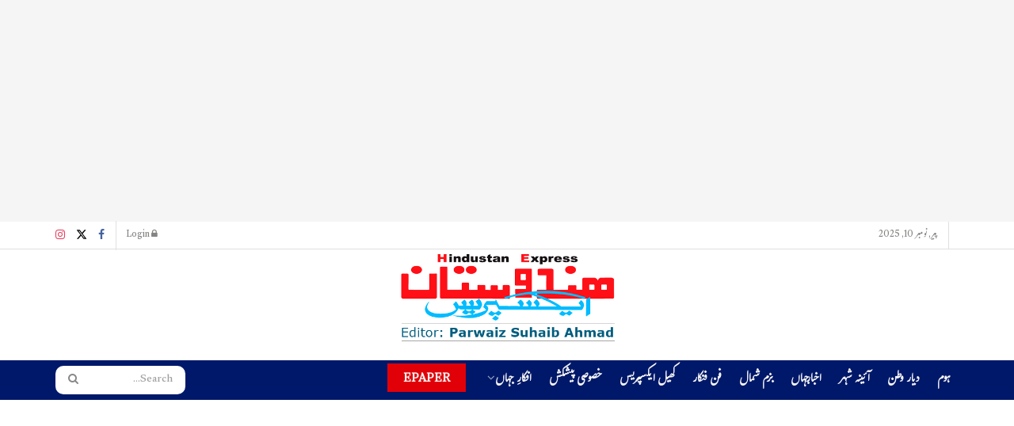

--- FILE ---
content_type: text/html; charset=UTF-8
request_url: https://dailyhindustanexpress.com/discussion-of-satya-pal-maliks-claims-in-karnataka-election/
body_size: 51243
content:
<!doctype html> <!--[if lt IE 7]><html class="no-js lt-ie9 lt-ie8 lt-ie7" dir="rtl" lang="ur" prefix="og: https://ogp.me/ns#"> <![endif]--> <!--[if IE 7]><html class="no-js lt-ie9 lt-ie8" dir="rtl" lang="ur" prefix="og: https://ogp.me/ns#"> <![endif]--> <!--[if IE 8]><html class="no-js lt-ie9" dir="rtl" lang="ur" prefix="og: https://ogp.me/ns#"> <![endif]--> <!--[if IE 9]><html class="no-js lt-ie10" dir="rtl" lang="ur" prefix="og: https://ogp.me/ns#"> <![endif]--> <!--[if gt IE 8]><!--><html class="no-js" dir="rtl" lang="ur" prefix="og: https://ogp.me/ns#"> <!--<![endif]--><head><meta http-equiv="Content-Type" content="text/html; charset=UTF-8" /><meta name='viewport' content='width=device-width, initial-scale=1, user-scalable=yes' /><link rel="profile" href="http://gmpg.org/xfn/11" /><link rel="pingback" href="https://dailyhindustanexpress.com/xmlrpc.php" /><meta name="theme-color" content="#001869"><meta name="msapplication-navbutton-color" content="#001869"><meta name="apple-mobile-web-app-status-bar-style" content="#001869"><title>ستیہ پال ملک کےدعووں کی چرچہ کرناٹک کےالیکشن میں - Hindustan Express</title><style>img:is([sizes="auto" i], [sizes^="auto," i]) { contain-intrinsic-size: 3000px 1500px }</style><meta name="description" content="حیدرآباد :کرناٹک کے اسمبلی انتخابات میں بی جے پی کو پہلی مرتبہ بڑے پیمانہ پر انحراف کا سامنا ہے۔ بی جے پی جو ملک بھر میں دیگر پارٹیوں سے قائدین کو منحرف کرنے کے معاملہ میں شہرت رکھتی ہیں ، اسے کرناٹک میں غیر متوقع طور پر سینئر قائدین کے استعفوں کا سامنا ہے۔سیاست نیوزکی" /><meta name="robots" content="max-image-preview:large" /><meta name="keywords" content="چرچہ,ستیہ پال ملک,کرناٹک,خاص خبریں" /><link rel="canonical" href="https://dailyhindustanexpress.com/discussion-of-satya-pal-maliks-claims-in-karnataka-election/" /><meta name="generator" content="All in One SEO (AIOSEO) 4.7.4.2" /><meta property="og:locale" content="en_US" /><meta property="og:site_name" content="Hindustan Express - Hindustan Express, Daily Urdu, Published From Delhi, India, Indian Urdu Newspapers, Urdu News from India, Urdu News, Urdu Paper, Delhi" /><meta property="og:type" content="article" /><meta property="og:title" content="ستیہ پال ملک کےدعووں کی چرچہ کرناٹک کےالیکشن میں - Hindustan Express" /><meta property="og:description" content="حیدرآباد :کرناٹک کے اسمبلی انتخابات میں بی جے پی کو پہلی مرتبہ بڑے پیمانہ پر انحراف کا سامنا ہے۔ بی جے پی جو ملک بھر میں دیگر پارٹیوں سے قائدین کو منحرف کرنے کے معاملہ میں شہرت رکھتی ہیں ، اسے کرناٹک میں غیر متوقع طور پر سینئر قائدین کے استعفوں کا سامنا ہے۔سیاست نیوزکی" /><meta property="og:url" content="https://dailyhindustanexpress.com/discussion-of-satya-pal-maliks-claims-in-karnataka-election/" /><meta property="og:image" content="https://dailyhindustanexpress.com/wp-content/uploads/2023/04/satya.jpg" /><meta property="og:image:secure_url" content="https://dailyhindustanexpress.com/wp-content/uploads/2023/04/satya.jpg" /><meta property="og:image:width" content="650" /><meta property="og:image:height" content="366" /><meta property="article:published_time" content="2023-04-21T21:33:48+00:00" /><meta property="article:modified_time" content="2023-04-21T21:34:05+00:00" /><meta property="article:publisher" content="https://www.facebook.com/HEURDU/" /><meta name="twitter:card" content="summary_large_image" /><meta name="twitter:site" content="@hindustanexpre4" /><meta name="twitter:title" content="ستیہ پال ملک کےدعووں کی چرچہ کرناٹک کےالیکشن میں - Hindustan Express" /><meta name="twitter:description" content="حیدرآباد :کرناٹک کے اسمبلی انتخابات میں بی جے پی کو پہلی مرتبہ بڑے پیمانہ پر انحراف کا سامنا ہے۔ بی جے پی جو ملک بھر میں دیگر پارٹیوں سے قائدین کو منحرف کرنے کے معاملہ میں شہرت رکھتی ہیں ، اسے کرناٹک میں غیر متوقع طور پر سینئر قائدین کے استعفوں کا سامنا ہے۔سیاست نیوزکی" /><meta name="twitter:creator" content="@hindustanexpre4" /><meta name="twitter:image" content="https://dailyhindustanexpress.com/wp-content/uploads/2023/04/satya.jpg" /> <script type="application/ld+json" class="aioseo-schema">{"@context":"https:\/\/schema.org","@graph":[{"@type":"BlogPosting","@id":"https:\/\/dailyhindustanexpress.com\/discussion-of-satya-pal-maliks-claims-in-karnataka-election\/#blogposting","name":"\u0633\u062a\u06cc\u06c1 \u067e\u0627\u0644 \u0645\u0644\u06a9 \u06a9\u06d2\u062f\u0639\u0648\u0648\u06ba \u06a9\u06cc \u0686\u0631\u0686\u06c1 \u06a9\u0631\u0646\u0627\u0679\u06a9 \u06a9\u06d2\u0627\u0644\u06cc\u06a9\u0634\u0646 \u0645\u06cc\u06ba - Hindustan Express","headline":"\u0633\u062a\u06cc\u06c1 \u067e\u0627\u0644 \u0645\u0644\u06a9 \u06a9\u06d2\u062f\u0639\u0648\u0648\u06ba \u06a9\u06cc \u0686\u0631\u0686\u06c1 \u06a9\u0631\u0646\u0627\u0679\u06a9 \u06a9\u06d2\u0627\u0644\u06cc\u06a9\u0634\u0646 \u0645\u06cc\u06ba","author":{"@id":"https:\/\/dailyhindustanexpress.com\/author\/expresshindustan\/#author"},"publisher":{"@id":"https:\/\/dailyhindustanexpress.com\/#organization"},"image":{"@type":"ImageObject","url":"https:\/\/dailyhindustanexpress.com\/wp-content\/uploads\/2023\/04\/satya.jpg","width":650,"height":366},"datePublished":"2023-04-21T16:03:48+05:30","dateModified":"2023-04-21T16:04:05+05:30","inLanguage":"ur","mainEntityOfPage":{"@id":"https:\/\/dailyhindustanexpress.com\/discussion-of-satya-pal-maliks-claims-in-karnataka-election\/#webpage"},"isPartOf":{"@id":"https:\/\/dailyhindustanexpress.com\/discussion-of-satya-pal-maliks-claims-in-karnataka-election\/#webpage"},"articleSection":"\u062e\u0627\u0635 \u062e\u0628\u0631\u06cc\u06ba, \u0686\u0631\u0686\u06c1, \u0633\u062a\u06cc\u06c1 \u067e\u0627\u0644 \u0645\u0644\u06a9, \u06a9\u0631\u0646\u0627\u0679\u06a9"},{"@type":"BreadcrumbList","@id":"https:\/\/dailyhindustanexpress.com\/discussion-of-satya-pal-maliks-claims-in-karnataka-election\/#breadcrumblist","itemListElement":[{"@type":"ListItem","@id":"https:\/\/dailyhindustanexpress.com\/#listItem","position":1,"name":"Home","item":"https:\/\/dailyhindustanexpress.com\/","nextItem":"https:\/\/dailyhindustanexpress.com\/discussion-of-satya-pal-maliks-claims-in-karnataka-election\/#listItem"},{"@type":"ListItem","@id":"https:\/\/dailyhindustanexpress.com\/discussion-of-satya-pal-maliks-claims-in-karnataka-election\/#listItem","position":2,"name":"\u0633\u062a\u06cc\u06c1 \u067e\u0627\u0644 \u0645\u0644\u06a9 \u06a9\u06d2\u062f\u0639\u0648\u0648\u06ba \u06a9\u06cc \u0686\u0631\u0686\u06c1 \u06a9\u0631\u0646\u0627\u0679\u06a9 \u06a9\u06d2\u0627\u0644\u06cc\u06a9\u0634\u0646 \u0645\u06cc\u06ba","previousItem":"https:\/\/dailyhindustanexpress.com\/#listItem"}]},{"@type":"Organization","@id":"https:\/\/dailyhindustanexpress.com\/#organization","name":"Hindustan Express","description":"Hindustan Express is an Urdu Daily Newspaper and News Portal Publish from Delhi, India.","url":"https:\/\/dailyhindustanexpress.com\/","telephone":"+919891449155","logo":{"@type":"ImageObject","url":"https:\/\/dailyhindustanexpress.com\/wp-content\/uploads\/2022\/07\/hindustan-express.png","@id":"https:\/\/dailyhindustanexpress.com\/discussion-of-satya-pal-maliks-claims-in-karnataka-election\/#organizationLogo","width":475,"height":206},"image":{"@id":"https:\/\/dailyhindustanexpress.com\/discussion-of-satya-pal-maliks-claims-in-karnataka-election\/#organizationLogo"},"sameAs":["https:\/\/www.facebook.com\/HEURDU\/","https:\/\/twitter.com\/hindustanexpre4","https:\/\/www.instagram.com\/hindustanexpressdaily\/?hl=en"]},{"@type":"Person","@id":"https:\/\/dailyhindustanexpress.com\/author\/expresshindustan\/#author","url":"https:\/\/dailyhindustanexpress.com\/author\/expresshindustan\/","name":"Hindustan Express","image":{"@type":"ImageObject","@id":"https:\/\/dailyhindustanexpress.com\/discussion-of-satya-pal-maliks-claims-in-karnataka-election\/#authorImage","url":"https:\/\/secure.gravatar.com\/avatar\/1c8e7ed7f349a625f8d4d7ecb5b81957de7a50b8b341111bd8ef4fa97b5fa952?s=96&d=mm&r=g","width":96,"height":96,"caption":"Hindustan Express"}},{"@type":"WebPage","@id":"https:\/\/dailyhindustanexpress.com\/discussion-of-satya-pal-maliks-claims-in-karnataka-election\/#webpage","url":"https:\/\/dailyhindustanexpress.com\/discussion-of-satya-pal-maliks-claims-in-karnataka-election\/","name":"\u0633\u062a\u06cc\u06c1 \u067e\u0627\u0644 \u0645\u0644\u06a9 \u06a9\u06d2\u062f\u0639\u0648\u0648\u06ba \u06a9\u06cc \u0686\u0631\u0686\u06c1 \u06a9\u0631\u0646\u0627\u0679\u06a9 \u06a9\u06d2\u0627\u0644\u06cc\u06a9\u0634\u0646 \u0645\u06cc\u06ba - Hindustan Express","description":"\u062d\u06cc\u062f\u0631\u0622\u0628\u0627\u062f :\u06a9\u0631\u0646\u0627\u0679\u06a9 \u06a9\u06d2 \u0627\u0633\u0645\u0628\u0644\u06cc \u0627\u0646\u062a\u062e\u0627\u0628\u0627\u062a \u0645\u06cc\u06ba \u0628\u06cc \u062c\u06d2 \u067e\u06cc \u06a9\u0648 \u067e\u06c1\u0644\u06cc \u0645\u0631\u062a\u0628\u06c1 \u0628\u0691\u06d2 \u067e\u06cc\u0645\u0627\u0646\u06c1 \u067e\u0631 \u0627\u0646\u062d\u0631\u0627\u0641 \u06a9\u0627 \u0633\u0627\u0645\u0646\u0627 \u06c1\u06d2\u06d4 \u0628\u06cc \u062c\u06d2 \u067e\u06cc \u062c\u0648 \u0645\u0644\u06a9 \u0628\u06be\u0631 \u0645\u06cc\u06ba \u062f\u06cc\u06af\u0631 \u067e\u0627\u0631\u0679\u06cc\u0648\u06ba \u0633\u06d2 \u0642\u0627\u0626\u062f\u06cc\u0646 \u06a9\u0648 \u0645\u0646\u062d\u0631\u0641 \u06a9\u0631\u0646\u06d2 \u06a9\u06d2 \u0645\u0639\u0627\u0645\u0644\u06c1 \u0645\u06cc\u06ba \u0634\u06c1\u0631\u062a \u0631\u06a9\u06be\u062a\u06cc \u06c1\u06cc\u06ba \u060c \u0627\u0633\u06d2 \u06a9\u0631\u0646\u0627\u0679\u06a9 \u0645\u06cc\u06ba \u063a\u06cc\u0631 \u0645\u062a\u0648\u0642\u0639 \u0637\u0648\u0631 \u067e\u0631 \u0633\u06cc\u0646\u0626\u0631 \u0642\u0627\u0626\u062f\u06cc\u0646 \u06a9\u06d2 \u0627\u0633\u062a\u0639\u0641\u0648\u06ba \u06a9\u0627 \u0633\u0627\u0645\u0646\u0627 \u06c1\u06d2\u06d4\u0633\u06cc\u0627\u0633\u062a \u0646\u06cc\u0648\u0632\u06a9\u06cc","inLanguage":"ur","isPartOf":{"@id":"https:\/\/dailyhindustanexpress.com\/#website"},"breadcrumb":{"@id":"https:\/\/dailyhindustanexpress.com\/discussion-of-satya-pal-maliks-claims-in-karnataka-election\/#breadcrumblist"},"author":{"@id":"https:\/\/dailyhindustanexpress.com\/author\/expresshindustan\/#author"},"creator":{"@id":"https:\/\/dailyhindustanexpress.com\/author\/expresshindustan\/#author"},"image":{"@type":"ImageObject","url":"https:\/\/dailyhindustanexpress.com\/wp-content\/uploads\/2023\/04\/satya.jpg","@id":"https:\/\/dailyhindustanexpress.com\/discussion-of-satya-pal-maliks-claims-in-karnataka-election\/#mainImage","width":650,"height":366},"primaryImageOfPage":{"@id":"https:\/\/dailyhindustanexpress.com\/discussion-of-satya-pal-maliks-claims-in-karnataka-election\/#mainImage"},"datePublished":"2023-04-21T16:03:48+05:30","dateModified":"2023-04-21T16:04:05+05:30"},{"@type":"WebSite","@id":"https:\/\/dailyhindustanexpress.com\/#website","url":"https:\/\/dailyhindustanexpress.com\/","name":"Hindustan Express","description":"Hindustan Express, Daily Urdu, Published From Delhi, India, Indian Urdu Newspapers, Urdu News from India, Urdu News, Urdu Paper, Delhi","inLanguage":"ur","publisher":{"@id":"https:\/\/dailyhindustanexpress.com\/#organization"}}]}</script> <meta property="og:type" content="article"><meta property="og:title" content="ستیہ پال ملک کےدعووں کی چرچہ کرناٹک کےالیکشن میں"><meta property="og:site_name" content="Hindustan Express"><meta property="og:description" content="حیدرآباد :کرناٹک کے اسمبلی انتخابات میں بی جے پی کو پہلی مرتبہ بڑے پیمانہ پر انحراف کا سامنا ہے۔ بی"><meta property="og:url" content="https://dailyhindustanexpress.com/discussion-of-satya-pal-maliks-claims-in-karnataka-election/"><meta property="og:image" content="https://dailyhindustanexpress.com/wp-content/uploads/2023/04/satya.jpg"><meta property="og:image:height" content="366"><meta property="og:image:width" content="650"><meta property="article:published_time" content="2023-04-21T16:03:48+05:30"><meta property="article:modified_time" content="2023-04-21T16:04:05+05:30"><meta property="article:author" content="https://dailyhindustanexpress.com"><meta property="article:section" content="خاص خبریں"><meta property="article:tag" content="چرچہ"><meta property="article:tag" content="ستیہ پال ملک"><meta property="article:tag" content="کرناٹک"><meta name="twitter:card" content="summary_large_image"><meta name="twitter:title" content="ستیہ پال ملک کےدعووں کی چرچہ کرناٹک کےالیکشن میں"><meta name="twitter:description" content="حیدرآباد :کرناٹک کے اسمبلی انتخابات میں بی جے پی کو پہلی مرتبہ بڑے پیمانہ پر انحراف کا سامنا ہے۔ بی"><meta name="twitter:url" content="https://dailyhindustanexpress.com/discussion-of-satya-pal-maliks-claims-in-karnataka-election/"><meta name="twitter:site" content="https://dailyhindustanexpress.com"><meta name="twitter:image" content="https://dailyhindustanexpress.com/wp-content/uploads/2023/04/satya.jpg"><meta name="twitter:image:width" content="650"><meta name="twitter:image:height" content="366"> <script defer src="[data-uri]"></script> <script defer src="[data-uri]"></script><script type="module">;/*! instant.page v5.1.1 - (C) 2019-2020 Alexandre Dieulot - https://instant.page/license */
let t,e;const n=new Set,o=document.createElement("link"),i=o.relList&&o.relList.supports&&o.relList.supports("prefetch")&&window.IntersectionObserver&&"isIntersecting"in IntersectionObserverEntry.prototype,s="instantAllowQueryString"in document.body.dataset,a="instantAllowExternalLinks"in document.body.dataset,r="instantWhitelist"in document.body.dataset,c="instantMousedownShortcut"in document.body.dataset,d=1111;let l=65,u=!1,f=!1,m=!1;if("instantIntensity"in document.body.dataset){const t=document.body.dataset.instantIntensity;if("mousedown"==t.substr(0,9))u=!0,"mousedown-only"==t&&(f=!0);else if("viewport"==t.substr(0,8))navigator.connection&&(navigator.connection.saveData||navigator.connection.effectiveType&&navigator.connection.effectiveType.includes("2g"))||("viewport"==t?document.documentElement.clientWidth*document.documentElement.clientHeight<45e4&&(m=!0):"viewport-all"==t&&(m=!0));else{const e=parseInt(t);isNaN(e)||(l=e)}}if(i){const n={capture:!0,passive:!0};if(f||document.addEventListener("touchstart",(function(t){e=performance.now();const n=t.target.closest("a");h(n)&&v(n.href)}),n),u?c||document.addEventListener("mousedown",(function(t){const e=t.target.closest("a");h(e)&&v(e.href)}),n):document.addEventListener("mouseover",(function(n){if(performance.now()-e<d)return;if(!("closest"in n.target))return;const o=n.target.closest("a");h(o)&&(o.addEventListener("mouseout",p,{passive:!0}),t=setTimeout((()=>{v(o.href),t=void 0}),l))}),n),c&&document.addEventListener("mousedown",(function(t){if(performance.now()-e<d)return;const n=t.target.closest("a");if(t.which>1||t.metaKey||t.ctrlKey)return;if(!n)return;n.addEventListener("click",(function(t){1337!=t.detail&&t.preventDefault()}),{capture:!0,passive:!1,once:!0});const o=new MouseEvent("click",{view:window,bubbles:!0,cancelable:!1,detail:1337});n.dispatchEvent(o)}),n),m){let t;(t=window.requestIdleCallback?t=>{requestIdleCallback(t,{timeout:1500})}:t=>{t()})((()=>{const t=new IntersectionObserver((e=>{e.forEach((e=>{if(e.isIntersecting){const n=e.target;t.unobserve(n),v(n.href)}}))}));document.querySelectorAll("a").forEach((e=>{h(e)&&t.observe(e)}))}))}}function p(e){e.relatedTarget&&e.target.closest("a")==e.relatedTarget.closest("a")||t&&(clearTimeout(t),t=void 0)}function h(t){if(t&&t.href&&(!r||"instant"in t.dataset)&&(a||t.origin==location.origin||"instant"in t.dataset)&&["http:","https:"].includes(t.protocol)&&("http:"!=t.protocol||"https:"!=location.protocol)&&(s||!t.search||"instant"in t.dataset)&&!(t.hash&&t.pathname+t.search==location.pathname+location.search||"noInstant"in t.dataset))return!0}function v(t){if(n.has(t))return;const e=document.createElement("link");e.rel="prefetch",e.href=t,document.head.appendChild(e),n.add(t)}</script><link rel="alternate" type="application/rss+xml" title="Hindustan Express &raquo; فیڈ" href="https://dailyhindustanexpress.com/feed/" /><link rel="alternate" type="application/rss+xml" title="Hindustan Express &raquo; تبصروں کی فیڈ" href="https://dailyhindustanexpress.com/comments/feed/" /><link rel="alternate" type="application/rss+xml" title="Hindustan Express &raquo; ستیہ پال ملک کےدعووں کی چرچہ کرناٹک کےالیکشن میں تبصروں کی فیڈ" href="https://dailyhindustanexpress.com/discussion-of-satya-pal-maliks-claims-in-karnataka-election/feed/" /> <script defer src="[data-uri]"></script> <style id='wp-emoji-styles-inline-css' type='text/css'>img.wp-smiley, img.emoji {
		display: inline !important;
		border: none !important;
		box-shadow: none !important;
		height: 1em !important;
		width: 1em !important;
		margin: 0 0.07em !important;
		vertical-align: -0.1em !important;
		background: none !important;
		padding: 0 !important;
	}</style><link rel='stylesheet' id='wp-block-library-rtl-css' href='https://dailyhindustanexpress.com/wp-includes/css/dist/block-library/style-rtl.min.css?ver=6.8.2' type='text/css' media='all' /><style id='classic-theme-styles-inline-css' type='text/css'>/*! This file is auto-generated */
.wp-block-button__link{color:#fff;background-color:#32373c;border-radius:9999px;box-shadow:none;text-decoration:none;padding:calc(.667em + 2px) calc(1.333em + 2px);font-size:1.125em}.wp-block-file__button{background:#32373c;color:#fff;text-decoration:none}</style><style id='global-styles-inline-css' type='text/css'>:root{--wp--preset--aspect-ratio--square: 1;--wp--preset--aspect-ratio--4-3: 4/3;--wp--preset--aspect-ratio--3-4: 3/4;--wp--preset--aspect-ratio--3-2: 3/2;--wp--preset--aspect-ratio--2-3: 2/3;--wp--preset--aspect-ratio--16-9: 16/9;--wp--preset--aspect-ratio--9-16: 9/16;--wp--preset--color--black: #000000;--wp--preset--color--cyan-bluish-gray: #abb8c3;--wp--preset--color--white: #ffffff;--wp--preset--color--pale-pink: #f78da7;--wp--preset--color--vivid-red: #cf2e2e;--wp--preset--color--luminous-vivid-orange: #ff6900;--wp--preset--color--luminous-vivid-amber: #fcb900;--wp--preset--color--light-green-cyan: #7bdcb5;--wp--preset--color--vivid-green-cyan: #00d084;--wp--preset--color--pale-cyan-blue: #8ed1fc;--wp--preset--color--vivid-cyan-blue: #0693e3;--wp--preset--color--vivid-purple: #9b51e0;--wp--preset--gradient--vivid-cyan-blue-to-vivid-purple: linear-gradient(135deg,rgba(6,147,227,1) 0%,rgb(155,81,224) 100%);--wp--preset--gradient--light-green-cyan-to-vivid-green-cyan: linear-gradient(135deg,rgb(122,220,180) 0%,rgb(0,208,130) 100%);--wp--preset--gradient--luminous-vivid-amber-to-luminous-vivid-orange: linear-gradient(135deg,rgba(252,185,0,1) 0%,rgba(255,105,0,1) 100%);--wp--preset--gradient--luminous-vivid-orange-to-vivid-red: linear-gradient(135deg,rgba(255,105,0,1) 0%,rgb(207,46,46) 100%);--wp--preset--gradient--very-light-gray-to-cyan-bluish-gray: linear-gradient(135deg,rgb(238,238,238) 0%,rgb(169,184,195) 100%);--wp--preset--gradient--cool-to-warm-spectrum: linear-gradient(135deg,rgb(74,234,220) 0%,rgb(151,120,209) 20%,rgb(207,42,186) 40%,rgb(238,44,130) 60%,rgb(251,105,98) 80%,rgb(254,248,76) 100%);--wp--preset--gradient--blush-light-purple: linear-gradient(135deg,rgb(255,206,236) 0%,rgb(152,150,240) 100%);--wp--preset--gradient--blush-bordeaux: linear-gradient(135deg,rgb(254,205,165) 0%,rgb(254,45,45) 50%,rgb(107,0,62) 100%);--wp--preset--gradient--luminous-dusk: linear-gradient(135deg,rgb(255,203,112) 0%,rgb(199,81,192) 50%,rgb(65,88,208) 100%);--wp--preset--gradient--pale-ocean: linear-gradient(135deg,rgb(255,245,203) 0%,rgb(182,227,212) 50%,rgb(51,167,181) 100%);--wp--preset--gradient--electric-grass: linear-gradient(135deg,rgb(202,248,128) 0%,rgb(113,206,126) 100%);--wp--preset--gradient--midnight: linear-gradient(135deg,rgb(2,3,129) 0%,rgb(40,116,252) 100%);--wp--preset--font-size--small: 13px;--wp--preset--font-size--medium: 20px;--wp--preset--font-size--large: 36px;--wp--preset--font-size--x-large: 42px;--wp--preset--spacing--20: 0.44rem;--wp--preset--spacing--30: 0.67rem;--wp--preset--spacing--40: 1rem;--wp--preset--spacing--50: 1.5rem;--wp--preset--spacing--60: 2.25rem;--wp--preset--spacing--70: 3.38rem;--wp--preset--spacing--80: 5.06rem;--wp--preset--shadow--natural: 6px 6px 9px rgba(0, 0, 0, 0.2);--wp--preset--shadow--deep: 12px 12px 50px rgba(0, 0, 0, 0.4);--wp--preset--shadow--sharp: 6px 6px 0px rgba(0, 0, 0, 0.2);--wp--preset--shadow--outlined: 6px 6px 0px -3px rgba(255, 255, 255, 1), 6px 6px rgba(0, 0, 0, 1);--wp--preset--shadow--crisp: 6px 6px 0px rgba(0, 0, 0, 1);}:where(.is-layout-flex){gap: 0.5em;}:where(.is-layout-grid){gap: 0.5em;}body .is-layout-flex{display: flex;}.is-layout-flex{flex-wrap: wrap;align-items: center;}.is-layout-flex > :is(*, div){margin: 0;}body .is-layout-grid{display: grid;}.is-layout-grid > :is(*, div){margin: 0;}:where(.wp-block-columns.is-layout-flex){gap: 2em;}:where(.wp-block-columns.is-layout-grid){gap: 2em;}:where(.wp-block-post-template.is-layout-flex){gap: 1.25em;}:where(.wp-block-post-template.is-layout-grid){gap: 1.25em;}.has-black-color{color: var(--wp--preset--color--black) !important;}.has-cyan-bluish-gray-color{color: var(--wp--preset--color--cyan-bluish-gray) !important;}.has-white-color{color: var(--wp--preset--color--white) !important;}.has-pale-pink-color{color: var(--wp--preset--color--pale-pink) !important;}.has-vivid-red-color{color: var(--wp--preset--color--vivid-red) !important;}.has-luminous-vivid-orange-color{color: var(--wp--preset--color--luminous-vivid-orange) !important;}.has-luminous-vivid-amber-color{color: var(--wp--preset--color--luminous-vivid-amber) !important;}.has-light-green-cyan-color{color: var(--wp--preset--color--light-green-cyan) !important;}.has-vivid-green-cyan-color{color: var(--wp--preset--color--vivid-green-cyan) !important;}.has-pale-cyan-blue-color{color: var(--wp--preset--color--pale-cyan-blue) !important;}.has-vivid-cyan-blue-color{color: var(--wp--preset--color--vivid-cyan-blue) !important;}.has-vivid-purple-color{color: var(--wp--preset--color--vivid-purple) !important;}.has-black-background-color{background-color: var(--wp--preset--color--black) !important;}.has-cyan-bluish-gray-background-color{background-color: var(--wp--preset--color--cyan-bluish-gray) !important;}.has-white-background-color{background-color: var(--wp--preset--color--white) !important;}.has-pale-pink-background-color{background-color: var(--wp--preset--color--pale-pink) !important;}.has-vivid-red-background-color{background-color: var(--wp--preset--color--vivid-red) !important;}.has-luminous-vivid-orange-background-color{background-color: var(--wp--preset--color--luminous-vivid-orange) !important;}.has-luminous-vivid-amber-background-color{background-color: var(--wp--preset--color--luminous-vivid-amber) !important;}.has-light-green-cyan-background-color{background-color: var(--wp--preset--color--light-green-cyan) !important;}.has-vivid-green-cyan-background-color{background-color: var(--wp--preset--color--vivid-green-cyan) !important;}.has-pale-cyan-blue-background-color{background-color: var(--wp--preset--color--pale-cyan-blue) !important;}.has-vivid-cyan-blue-background-color{background-color: var(--wp--preset--color--vivid-cyan-blue) !important;}.has-vivid-purple-background-color{background-color: var(--wp--preset--color--vivid-purple) !important;}.has-black-border-color{border-color: var(--wp--preset--color--black) !important;}.has-cyan-bluish-gray-border-color{border-color: var(--wp--preset--color--cyan-bluish-gray) !important;}.has-white-border-color{border-color: var(--wp--preset--color--white) !important;}.has-pale-pink-border-color{border-color: var(--wp--preset--color--pale-pink) !important;}.has-vivid-red-border-color{border-color: var(--wp--preset--color--vivid-red) !important;}.has-luminous-vivid-orange-border-color{border-color: var(--wp--preset--color--luminous-vivid-orange) !important;}.has-luminous-vivid-amber-border-color{border-color: var(--wp--preset--color--luminous-vivid-amber) !important;}.has-light-green-cyan-border-color{border-color: var(--wp--preset--color--light-green-cyan) !important;}.has-vivid-green-cyan-border-color{border-color: var(--wp--preset--color--vivid-green-cyan) !important;}.has-pale-cyan-blue-border-color{border-color: var(--wp--preset--color--pale-cyan-blue) !important;}.has-vivid-cyan-blue-border-color{border-color: var(--wp--preset--color--vivid-cyan-blue) !important;}.has-vivid-purple-border-color{border-color: var(--wp--preset--color--vivid-purple) !important;}.has-vivid-cyan-blue-to-vivid-purple-gradient-background{background: var(--wp--preset--gradient--vivid-cyan-blue-to-vivid-purple) !important;}.has-light-green-cyan-to-vivid-green-cyan-gradient-background{background: var(--wp--preset--gradient--light-green-cyan-to-vivid-green-cyan) !important;}.has-luminous-vivid-amber-to-luminous-vivid-orange-gradient-background{background: var(--wp--preset--gradient--luminous-vivid-amber-to-luminous-vivid-orange) !important;}.has-luminous-vivid-orange-to-vivid-red-gradient-background{background: var(--wp--preset--gradient--luminous-vivid-orange-to-vivid-red) !important;}.has-very-light-gray-to-cyan-bluish-gray-gradient-background{background: var(--wp--preset--gradient--very-light-gray-to-cyan-bluish-gray) !important;}.has-cool-to-warm-spectrum-gradient-background{background: var(--wp--preset--gradient--cool-to-warm-spectrum) !important;}.has-blush-light-purple-gradient-background{background: var(--wp--preset--gradient--blush-light-purple) !important;}.has-blush-bordeaux-gradient-background{background: var(--wp--preset--gradient--blush-bordeaux) !important;}.has-luminous-dusk-gradient-background{background: var(--wp--preset--gradient--luminous-dusk) !important;}.has-pale-ocean-gradient-background{background: var(--wp--preset--gradient--pale-ocean) !important;}.has-electric-grass-gradient-background{background: var(--wp--preset--gradient--electric-grass) !important;}.has-midnight-gradient-background{background: var(--wp--preset--gradient--midnight) !important;}.has-small-font-size{font-size: var(--wp--preset--font-size--small) !important;}.has-medium-font-size{font-size: var(--wp--preset--font-size--medium) !important;}.has-large-font-size{font-size: var(--wp--preset--font-size--large) !important;}.has-x-large-font-size{font-size: var(--wp--preset--font-size--x-large) !important;}
:where(.wp-block-post-template.is-layout-flex){gap: 1.25em;}:where(.wp-block-post-template.is-layout-grid){gap: 1.25em;}
:where(.wp-block-columns.is-layout-flex){gap: 2em;}:where(.wp-block-columns.is-layout-grid){gap: 2em;}
:root :where(.wp-block-pullquote){font-size: 1.5em;line-height: 1.6;}</style><link rel='stylesheet' id='js_composer_front-css' href='https://dailyhindustanexpress.com/wp-content/plugins/js_composer/assets/css/js_composer.min.css?ver=7.0' type='text/css' media='all' /><link rel='stylesheet' id='jnews-frontend-css' href='https://dailyhindustanexpress.com/wp-content/themes/jnews/assets/dist/frontend.min.css?ver=11.1.5' type='text/css' media='all' /><link rel='stylesheet' id='jnews-js-composer-css' href='https://dailyhindustanexpress.com/wp-content/cache/autoptimize/autoptimize_single_fc83441dd57e3efc19dde7715224aa04.php?ver=11.1.5' type='text/css' media='all' /><link rel='stylesheet' id='jnews-style-css' href='https://dailyhindustanexpress.com/wp-content/themes/jnews/style.css?ver=11.1.5' type='text/css' media='all' /><link rel='stylesheet' id='jnews-darkmode-css' href='https://dailyhindustanexpress.com/wp-content/cache/autoptimize/autoptimize_single_d742e2ad67d81867a38edec8579bc622.php?ver=11.1.5' type='text/css' media='all' /><link rel='stylesheet' id='jnews-rtl-css' href='https://dailyhindustanexpress.com/wp-content/cache/autoptimize/autoptimize_single_b24f90f0f4ee4513586032eadd12a782.php?ver=11.1.5' type='text/css' media='all' /><link rel='stylesheet' id='jnews-scheme-css' href='https://dailyhindustanexpress.com/wp-content/cache/autoptimize/autoptimize_single_3bfdbf2683c7cabbd8f6d39d54b32311.php?ver=1737900797' type='text/css' media='all' /><link rel='stylesheet' id='jnews-social-login-style-css' href='https://dailyhindustanexpress.com/wp-content/cache/autoptimize/autoptimize_single_7e3bdb8e7bc4604ff0f959004aa2681d.php?ver=11.0.2' type='text/css' media='all' /><link rel='stylesheet' id='jnews-select-share-css' href='https://dailyhindustanexpress.com/wp-content/cache/autoptimize/autoptimize_single_d8362094b258cbf05eff4954b9e53a06.php' type='text/css' media='all' /><link rel='stylesheet' id='jnews-weather-style-css' href='https://dailyhindustanexpress.com/wp-content/cache/autoptimize/autoptimize_single_c6d92068b95500886cee732b4c77ac09.php?ver=11.0.1' type='text/css' media='all' /> <script defer type="text/javascript" src="https://dailyhindustanexpress.com/wp-includes/js/jquery/jquery.min.js?ver=3.7.1" id="jquery-core-js"></script> <script defer type="text/javascript" src="https://dailyhindustanexpress.com/wp-includes/js/jquery/jquery-migrate.min.js?ver=3.4.1" id="jquery-migrate-js"></script> <script defer src="data:text/javascript;base64,"></script><link rel="https://api.w.org/" href="https://dailyhindustanexpress.com/wp-json/" /><link rel="alternate" title="JSON" type="application/json" href="https://dailyhindustanexpress.com/wp-json/wp/v2/posts/6815" /><link rel="EditURI" type="application/rsd+xml" title="RSD" href="https://dailyhindustanexpress.com/xmlrpc.php?rsd" /><meta name="generator" content="WordPress 6.8.2" /><link rel='shortlink' href='https://dailyhindustanexpress.com/?p=6815' /><link rel="alternate" title="oEmbed (JSON)" type="application/json+oembed" href="https://dailyhindustanexpress.com/wp-json/oembed/1.0/embed?url=https%3A%2F%2Fdailyhindustanexpress.com%2Fdiscussion-of-satya-pal-maliks-claims-in-karnataka-election%2F" /><link rel="alternate" title="oEmbed (XML)" type="text/xml+oembed" href="https://dailyhindustanexpress.com/wp-json/oembed/1.0/embed?url=https%3A%2F%2Fdailyhindustanexpress.com%2Fdiscussion-of-satya-pal-maliks-claims-in-karnataka-election%2F&#038;format=xml" /><meta name="generator" content="Powered by WPBakery Page Builder - drag and drop page builder for WordPress."/> <script type='application/ld+json'>{"@context":"http:\/\/schema.org","@type":"Organization","@id":"https:\/\/dailyhindustanexpress.com\/#organization","url":"https:\/\/dailyhindustanexpress.com\/","name":"Hindustan Express","logo":{"@type":"ImageObject","url":"https:\/\/qacus.com\/wp-content\/uploads\/2022\/07\/hindustan-express.png"},"sameAs":["https:\/\/www.facebook.com\/hindustanexpressurdu","https:\/\/twitter.com\/hindustanexpre4","https:\/\/www.instagram.com\/hindustanexpressdaily\/?hl=en"],"contactPoint":{"@type":"ContactPoint","telephone":"+91 9891449155","contactType":"customer service","areaServed":["IND"]}}</script> <script type='application/ld+json'>{"@context":"http:\/\/schema.org","@type":"WebSite","@id":"https:\/\/dailyhindustanexpress.com\/#website","url":"https:\/\/dailyhindustanexpress.com\/","name":"Hindustan Express","potentialAction":{"@type":"SearchAction","target":"https:\/\/dailyhindustanexpress.com\/?s={search_term_string}","query-input":"required name=search_term_string"}}</script> <link rel="icon" href="https://dailyhindustanexpress.com/wp-content/uploads/2023/07/favicon-75x75.png" sizes="32x32" /><link rel="icon" href="https://dailyhindustanexpress.com/wp-content/uploads/2023/07/favicon.png" sizes="192x192" /><link rel="apple-touch-icon" href="https://dailyhindustanexpress.com/wp-content/uploads/2023/07/favicon.png" /><meta name="msapplication-TileImage" content="https://dailyhindustanexpress.com/wp-content/uploads/2023/07/favicon.png" /><style id="jeg_dynamic_css" type="text/css" data-type="jeg_custom-css">@font-face { font-family: 'Noto Nastaliq Urdu'; src:  ; font-weight: 400; font-style: normal; } body { --j-accent-color : #ffbd00; --j-alt-color : #001869; --j-heading-color : #111111; } a, .jeg_menu_style_5>li>a:hover, .jeg_menu_style_5>li.sfHover>a, .jeg_menu_style_5>li.current-menu-item>a, .jeg_menu_style_5>li.current-menu-ancestor>a, .jeg_navbar .jeg_menu:not(.jeg_main_menu)>li>a:hover, .jeg_midbar .jeg_menu:not(.jeg_main_menu)>li>a:hover, .jeg_side_tabs li.active, .jeg_block_heading_5 strong, .jeg_block_heading_6 strong, .jeg_block_heading_7 strong, .jeg_block_heading_8 strong, .jeg_subcat_list li a:hover, .jeg_subcat_list li button:hover, .jeg_pl_lg_7 .jeg_thumb .jeg_post_category a, .jeg_pl_xs_2:before, .jeg_pl_xs_4 .jeg_postblock_content:before, .jeg_postblock .jeg_post_title a:hover, .jeg_hero_style_6 .jeg_post_title a:hover, .jeg_sidefeed .jeg_pl_xs_3 .jeg_post_title a:hover, .widget_jnews_popular .jeg_post_title a:hover, .jeg_meta_author a, .widget_archive li a:hover, .widget_pages li a:hover, .widget_meta li a:hover, .widget_recent_entries li a:hover, .widget_rss li a:hover, .widget_rss cite, .widget_categories li a:hover, .widget_categories li.current-cat>a, #breadcrumbs a:hover, .jeg_share_count .counts, .commentlist .bypostauthor>.comment-body>.comment-author>.fn, span.required, .jeg_review_title, .bestprice .price, .authorlink a:hover, .jeg_vertical_playlist .jeg_video_playlist_play_icon, .jeg_vertical_playlist .jeg_video_playlist_item.active .jeg_video_playlist_thumbnail:before, .jeg_horizontal_playlist .jeg_video_playlist_play, .woocommerce li.product .pricegroup .button, .widget_display_forums li a:hover, .widget_display_topics li:before, .widget_display_replies li:before, .widget_display_views li:before, .bbp-breadcrumb a:hover, .jeg_mobile_menu li.sfHover>a, .jeg_mobile_menu li a:hover, .split-template-6 .pagenum, .jeg_mobile_menu_style_5>li>a:hover, .jeg_mobile_menu_style_5>li.sfHover>a, .jeg_mobile_menu_style_5>li.current-menu-item>a, .jeg_mobile_menu_style_5>li.current-menu-ancestor>a { color : #ffbd00; } .jeg_menu_style_1>li>a:before, .jeg_menu_style_2>li>a:before, .jeg_menu_style_3>li>a:before, .jeg_side_toggle, .jeg_slide_caption .jeg_post_category a, .jeg_slider_type_1_wrapper .tns-controls button.tns-next, .jeg_block_heading_1 .jeg_block_title span, .jeg_block_heading_2 .jeg_block_title span, .jeg_block_heading_3, .jeg_block_heading_4 .jeg_block_title span, .jeg_block_heading_6:after, .jeg_pl_lg_box .jeg_post_category a, .jeg_pl_md_box .jeg_post_category a, .jeg_readmore:hover, .jeg_thumb .jeg_post_category a, .jeg_block_loadmore a:hover, .jeg_postblock.alt .jeg_block_loadmore a:hover, .jeg_block_loadmore a.active, .jeg_postblock_carousel_2 .jeg_post_category a, .jeg_heroblock .jeg_post_category a, .jeg_pagenav_1 .page_number.active, .jeg_pagenav_1 .page_number.active:hover, input[type="submit"], .btn, .button, .widget_tag_cloud a:hover, .popularpost_item:hover .jeg_post_title a:before, .jeg_splitpost_4 .page_nav, .jeg_splitpost_5 .page_nav, .jeg_post_via a:hover, .jeg_post_source a:hover, .jeg_post_tags a:hover, .comment-reply-title small a:before, .comment-reply-title small a:after, .jeg_storelist .productlink, .authorlink li.active a:before, .jeg_footer.dark .socials_widget:not(.nobg) a:hover .fa, div.jeg_breakingnews_title, .jeg_overlay_slider_bottom_wrapper .tns-controls button, .jeg_overlay_slider_bottom_wrapper .tns-controls button:hover, .jeg_vertical_playlist .jeg_video_playlist_current, .woocommerce span.onsale, .woocommerce #respond input#submit:hover, .woocommerce a.button:hover, .woocommerce button.button:hover, .woocommerce input.button:hover, .woocommerce #respond input#submit.alt, .woocommerce a.button.alt, .woocommerce button.button.alt, .woocommerce input.button.alt, .jeg_popup_post .caption, .jeg_footer.dark input[type="submit"], .jeg_footer.dark .btn, .jeg_footer.dark .button, .footer_widget.widget_tag_cloud a:hover, .jeg_inner_content .content-inner .jeg_post_category a:hover, #buddypress .standard-form button, #buddypress a.button, #buddypress input[type="submit"], #buddypress input[type="button"], #buddypress input[type="reset"], #buddypress ul.button-nav li a, #buddypress .generic-button a, #buddypress .generic-button button, #buddypress .comment-reply-link, #buddypress a.bp-title-button, #buddypress.buddypress-wrap .members-list li .user-update .activity-read-more a, div#buddypress .standard-form button:hover, div#buddypress a.button:hover, div#buddypress input[type="submit"]:hover, div#buddypress input[type="button"]:hover, div#buddypress input[type="reset"]:hover, div#buddypress ul.button-nav li a:hover, div#buddypress .generic-button a:hover, div#buddypress .generic-button button:hover, div#buddypress .comment-reply-link:hover, div#buddypress a.bp-title-button:hover, div#buddypress.buddypress-wrap .members-list li .user-update .activity-read-more a:hover, #buddypress #item-nav .item-list-tabs ul li a:before, .jeg_inner_content .jeg_meta_container .follow-wrapper a { background-color : #ffbd00; } .jeg_block_heading_7 .jeg_block_title span, .jeg_readmore:hover, .jeg_block_loadmore a:hover, .jeg_block_loadmore a.active, .jeg_pagenav_1 .page_number.active, .jeg_pagenav_1 .page_number.active:hover, .jeg_pagenav_3 .page_number:hover, .jeg_prevnext_post a:hover h3, .jeg_overlay_slider .jeg_post_category, .jeg_sidefeed .jeg_post.active, .jeg_vertical_playlist.jeg_vertical_playlist .jeg_video_playlist_item.active .jeg_video_playlist_thumbnail img, .jeg_horizontal_playlist .jeg_video_playlist_item.active { border-color : #ffbd00; } .jeg_tabpost_nav li.active, .woocommerce div.product .woocommerce-tabs ul.tabs li.active, .jeg_mobile_menu_style_1>li.current-menu-item a, .jeg_mobile_menu_style_1>li.current-menu-ancestor a, .jeg_mobile_menu_style_2>li.current-menu-item::after, .jeg_mobile_menu_style_2>li.current-menu-ancestor::after, .jeg_mobile_menu_style_3>li.current-menu-item::before, .jeg_mobile_menu_style_3>li.current-menu-ancestor::before { border-bottom-color : #ffbd00; } .jeg_post_meta .fa, .jeg_post_meta .jpwt-icon, .entry-header .jeg_post_meta .fa, .jeg_review_stars, .jeg_price_review_list { color : #001869; } .jeg_share_button.share-float.share-monocrhome a { background-color : #001869; } h1,h2,h3,h4,h5,h6,.jeg_post_title a,.entry-header .jeg_post_title,.jeg_hero_style_7 .jeg_post_title a,.jeg_block_title,.jeg_splitpost_bar .current_title,.jeg_video_playlist_title,.gallery-caption,.jeg_push_notification_button>a.button { color : #111111; } .split-template-9 .pagenum, .split-template-10 .pagenum, .split-template-11 .pagenum, .split-template-12 .pagenum, .split-template-13 .pagenum, .split-template-15 .pagenum, .split-template-18 .pagenum, .split-template-20 .pagenum, .split-template-19 .current_title span, .split-template-20 .current_title span { background-color : #111111; } .jeg_topbar, .jeg_topbar.dark, .jeg_topbar.custom { background : #ffffff; } .jeg_topbar, .jeg_topbar.dark { color : #848582; border-top-width : 0px; border-top-color : #111111; } .jeg_header .jeg_bottombar.jeg_navbar,.jeg_bottombar .jeg_nav_icon { height : 70px; } .jeg_header .jeg_bottombar.jeg_navbar, .jeg_header .jeg_bottombar .jeg_main_menu:not(.jeg_menu_style_1) > li > a, .jeg_header .jeg_bottombar .jeg_menu_style_1 > li, .jeg_header .jeg_bottombar .jeg_menu:not(.jeg_main_menu) > li > a { line-height : 70px; } .jeg_header .jeg_bottombar.jeg_navbar_wrapper:not(.jeg_navbar_boxed), .jeg_header .jeg_bottombar.jeg_navbar_boxed .jeg_nav_row { background : #001869; } .jeg_header .jeg_bottombar, .jeg_header .jeg_bottombar.jeg_navbar_dark, .jeg_bottombar.jeg_navbar_boxed .jeg_nav_row, .jeg_bottombar.jeg_navbar_dark.jeg_navbar_boxed .jeg_nav_row { border-bottom-width : 0px; } .jeg_header_wrapper .jeg_bottombar, .jeg_header_wrapper .jeg_bottombar.jeg_navbar_dark, .jeg_bottombar.jeg_navbar_boxed .jeg_nav_row, .jeg_bottombar.jeg_navbar_dark.jeg_navbar_boxed .jeg_nav_row { border-bottom-color : #ffbd00; } .jeg_header_sticky .jeg_navbar_wrapper:not(.jeg_navbar_boxed), .jeg_header_sticky .jeg_navbar_boxed .jeg_nav_row { background : #001869; } .jeg_stickybar, .jeg_stickybar.dark { border-bottom-width : 0px; } .jeg_nav_search { width : 79%; } .jeg_header .jeg_search_no_expand .jeg_search_form .jeg_search_input { background-color : #ffffff; } .jeg_header .jeg_search_no_expand .jeg_search_form button.jeg_search_button { color : #888888; } .jeg_header .jeg_search_wrapper.jeg_search_no_expand .jeg_search_form .jeg_search_input { color : #111111; } .jeg_header .jeg_search_no_expand .jeg_search_form .jeg_search_input::-webkit-input-placeholder { color : #a0a0a0; } .jeg_header .jeg_search_no_expand .jeg_search_form .jeg_search_input:-moz-placeholder { color : #a0a0a0; } .jeg_header .jeg_search_no_expand .jeg_search_form .jeg_search_input::-moz-placeholder { color : #a0a0a0; } .jeg_header .jeg_search_no_expand .jeg_search_form .jeg_search_input:-ms-input-placeholder { color : #a0a0a0; } .jeg_footer_content,.jeg_footer.dark .jeg_footer_content { background-color : #19001c; } .jeg_footer_secondary,.jeg_footer.dark .jeg_footer_secondary { border-top-color : #ffbd00; } .jeg_footer_2 .footer_column,.jeg_footer_2.dark .footer_column { border-right-color : #ffbd00; } .jeg_footer_5 .jeg_footer_social, .jeg_footer_5 .footer_column, .jeg_footer_5 .jeg_footer_secondary,.jeg_footer_5.dark .jeg_footer_social,.jeg_footer_5.dark .footer_column,.jeg_footer_5.dark .jeg_footer_secondary { border-color : #ffbd00; } body,input,textarea,select,.chosen-container-single .chosen-single,.btn,.button { font-size: 14px; line-height: 1.5;  } .jeg_header, .jeg_mobile_wrapper { font-family: Georgia,Times,"Times New Roman",serif; } .jeg_main_menu > li > a { font-family: Georgia,Times,"Times New Roman",serif;font-weight : 700; font-style : normal; font-size: 14px; line-height: 1.5;  } .jeg_post_title, .entry-header .jeg_post_title, .jeg_single_tpl_2 .entry-header .jeg_post_title, .jeg_single_tpl_3 .entry-header .jeg_post_title, .jeg_single_tpl_6 .entry-header .jeg_post_title, .jeg_content .jeg_custom_title_wrapper .jeg_post_title { font-family: Georgia,Times,"Times New Roman",serif;font-weight : 700; font-style : normal; font-size: 16px; line-height: 1.5;  } h3.jeg_block_title, .jeg_footer .jeg_footer_heading h3, .jeg_footer .widget h2, .jeg_tabpost_nav li { font-family: Georgia,Times,"Times New Roman",serif;font-weight : 700; font-style : normal;  } .jeg_post_excerpt p, .content-inner p { font-size: 14px; line-height: 1.5;  } .jeg_thumb .jeg_post_category a,.jeg_pl_lg_box .jeg_post_category a,.jeg_pl_md_box .jeg_post_category a,.jeg_postblock_carousel_2 .jeg_post_category a,.jeg_heroblock .jeg_post_category a,.jeg_slide_caption .jeg_post_category a { background-color : #001869; } .jeg_overlay_slider .jeg_post_category,.jeg_thumb .jeg_post_category a,.jeg_pl_lg_box .jeg_post_category a,.jeg_pl_md_box .jeg_post_category a,.jeg_postblock_carousel_2 .jeg_post_category a,.jeg_heroblock .jeg_post_category a,.jeg_slide_caption .jeg_post_category a { border-color : #001869; }</style><style type="text/css">.no_thumbnail .jeg_thumb,
					.thumbnail-container.no_thumbnail {
					    display: none !important;
					}
					.jeg_search_result .jeg_pl_xs_3.no_thumbnail .jeg_postblock_content,
					.jeg_sidefeed .jeg_pl_xs_3.no_thumbnail .jeg_postblock_content,
					.jeg_pl_sm.no_thumbnail .jeg_postblock_content {
					    margin-left: 0;
					}
					.jeg_postblock_11 .no_thumbnail .jeg_postblock_content,
					.jeg_postblock_12 .no_thumbnail .jeg_postblock_content,
					.jeg_postblock_12.jeg_col_3o3 .no_thumbnail .jeg_postblock_content  {
					    margin-top: 0;
					}
					.jeg_postblock_15 .jeg_pl_md_box.no_thumbnail .jeg_postblock_content,
					.jeg_postblock_19 .jeg_pl_md_box.no_thumbnail .jeg_postblock_content,
					.jeg_postblock_24 .jeg_pl_md_box.no_thumbnail .jeg_postblock_content,
					.jeg_sidefeed .jeg_pl_md_box .jeg_postblock_content {
					    position: relative;
					}
					.jeg_postblock_carousel_2 .no_thumbnail .jeg_post_title a,
					.jeg_postblock_carousel_2 .no_thumbnail .jeg_post_title a:hover,
					.jeg_postblock_carousel_2 .no_thumbnail .jeg_post_meta .fa {
					    color: #212121 !important;
					} 
					.jnews-dark-mode .jeg_postblock_carousel_2 .no_thumbnail .jeg_post_title a,
					.jnews-dark-mode .jeg_postblock_carousel_2 .no_thumbnail .jeg_post_title a:hover,
					.jnews-dark-mode .jeg_postblock_carousel_2 .no_thumbnail .jeg_post_meta .fa {
					    color: #fff !important;
					}</style><style type="text/css" id="wp-custom-css">/* @import url('https://fonts.googleapis.com/css2?family=Noto+Nastaliq+Urdu:wght@400;500;600;700&display=swap'); */
/* font-family: 'Noto Nastaliq Urdu', serif; */
@import url('https://fonts.googleapis.com/css2?family=Gulzar&display=swap');
/* font-family: "Gulzar", serif; */

.jeg_logo img {
	height: 121px;}

a, abbr, acronym, address, applet, article, aside, audio, b, big, blockquote, 
body, canvas, caption, center, cite, code, dd, del, details, dfn, div, dl, dt, em, embed, fieldset, figcaption, figure, footer, form, h1, h2, h3, h4, h5, h6, header, hgroup, html, iframe, img, ins, kbd, label, legend, li, mark, menu, nav, object, ol, output, p, pre, q, ruby, s, samp, section, small, span, strike, strong, sub, summary, sup, table, tbody, td, tfoot, th, thead, time, tr, tt, u, ul, var, video {
	
/* font-family: 'Noto Nastaliq Urdu'!important; */
font-family: "Gulzar", serif !important;

}
.jeg_menu_style_1>li>a:before {
    
	bottom: -12px;}

.jeg_main_menu>li>a {
    
    padding: 0px 0px!important;
	font-size:15px!important;}

.jeg_main_menu > li > a {
  /* font-family: 'Noto Nastaliq Urdu'!important; */
  font-family: "Gulzar", serif !important;
  font-weight: 700;
  font-style: normal;
}
body{line-height:2.1em; font-size:11px!important;}
.jeg_pl_md_1 .jeg_post_title {
   font-size: 18px !important;
    line-height: 1.7!important;
  padding-right: 8px;
}



.jeg_pl_sm .jeg_post_title {
   
    line-height: 1.7!important;
   
}

.jeg_header .jeg_bottombar.jeg_navbar, .jeg_bottombar .jeg_nav_icon {
    height: 50px;
}

.entry-header .jeg_post_title {
    color: #212121;
    font-weight: 600 !important;
    font-size: 41px;
    line-height: 2.5em;
    margin: 0 0 0.4em;
    letter-spacing: 0em;
}

.jeg_post_excerpt p, .content-inner p {
    font-size: 18px;
    line-height: normal;
}

.jeg_post_title a, .jeg_prevnext_post h3,
.widget_jnews_about p:last-of-type {
   line-height: normal;
}

.jeg_search_no_expand.round .jeg_search_input {
    border-radius: 10px;
}

.jeg_menu li>ul li a {
	    font-size: 14px;
    font-weight: 700;
    font-style: normal;
    color: #000;
}

.jeg_menu li>ul li a:hover {
	color: #7b7b7b;
}

.jeg_menu li li {
	line-height: 30px !important;
}

/* Header Logo Center Align */

.jeg_nav_alignleft .jeg_nav_item .site-title a {
	display: inline-block;
	padding: 0 !important;
}

.jeg_nav_alignleft .jeg_nav_item {
	margin-left: 0!important;
}

.jeg_midbar .container .jeg_nav_row .jeg_nav_col {
	width: 100%;
}

.jeg_midbar .container .jeg_nav_row .jeg_nav_col .jeg_nav_alignleft {
	justify-content: center;
}

.vc_custom_1499828165738 {
	display: none !important;
}

#menu-item-502 a {
	background: #e10007;
    padding: 10px 20px 4px 20px !important;
}

#menu-item-502 a:hover {
	background: #bf0006;
}

#menu-item-502 a:before {
	display: none !important;
}
.entry-header .jeg_post_title {line-height: 2.5em !important}

.jeg_postblock_17 .jeg_post_excerpt p {
    font-size:23px !important;
    padding-right: 8px;
}
.jeg_news_ticker {
    font-size: 16px !important;
    padding-right: 4px;
}
.jeg_news_ticker_item .post-date {font-size: 16px !important;}
.jeg_menu.jeg_main_menu .menu-item-object-category.jeg_megamenu>a:after,
.jeg_menu.jeg_main_menu>.menu-item-has-children>a:after {margin-right: 0 !important;}

/* R E S P O N S I V E  C S S */
@media screen and (max-width: 767px) {
    #menu-item-502 a {
        padding: 1px 15px 0px 15px !important;
        color: #fff;
        font-size: 16px;
    }
    
}</style><noscript><style>.wpb_animate_when_almost_visible { opacity: 1; }</style></noscript>  <script defer src="https://www.googletagmanager.com/gtag/js?id=G-VEBFWWVED0"></script> <script defer src="[data-uri]"></script> </head><body class="rtl wp-singular post-template-default single single-post postid-6815 single-format-standard wp-embed-responsive wp-theme-jnews jeg_toggle_light jeg_single_tpl_1 jnews jsc_normal wpb-js-composer js-comp-ver-7.0 vc_responsive"><div class="jeg_ad jeg_ad_top jnews_header_top_ads"><div class='ads-wrapper  '><div class='ads_code'><script async src="https://pagead2.googlesyndication.com/pagead/js/adsbygoogle.js?client=ca-pub-2610769403774077"
     crossorigin="anonymous"></script>  <ins class="adsbygoogle"
 style="display:block"
 data-ad-client="ca-pub-2610769403774077"
 data-ad-slot="2292478073"
 data-ad-format="auto"
 data-full-width-responsive="true"></ins> <script>(adsbygoogle = window.adsbygoogle || []).push({});</script></div></div></div><div class="jeg_viewport"><div class="jeg_header_wrapper"><div class="jeg_header_instagram_wrapper"></div><div class="jeg_header normal"><div class="jeg_topbar jeg_container jeg_navbar_wrapper normal"><div class="container"><div class="jeg_nav_row"><div class="jeg_nav_col jeg_nav_left  jeg_nav_grow"><div class="item_wrap jeg_nav_alignleft"><div class="jeg_nav_item jnews_header_topbar_weather"></div><div class="jeg_nav_item jeg_top_date"> پیر, نومبر 10, 2025</div></div></div><div class="jeg_nav_col jeg_nav_center  jeg_nav_normal"><div class="item_wrap jeg_nav_aligncenter"></div></div><div class="jeg_nav_col jeg_nav_right  jeg_nav_grow"><div class="item_wrap jeg_nav_alignright"><div class="jeg_nav_item jeg_nav_account"><ul class="jeg_accountlink jeg_menu"><li><a href="#jeg_loginform" class="jeg_popuplink"><i class="fa fa-lock"></i> Login</a></li></ul></div><div
 class="jeg_nav_item socials_widget jeg_social_icon_block nobg"> <a href="https://www.facebook.com/hindustanexpressurdu" target='_blank' rel='external noopener nofollow' class="jeg_facebook"><i class="fa fa-facebook"></i> </a><a href="https://twitter.com/hindustanexpre4" target='_blank' rel='external noopener nofollow' class="jeg_twitter"><i class="fa fa-twitter"><span class="jeg-icon icon-twitter"><svg xmlns="http://www.w3.org/2000/svg" height="1em" viewBox="0 0 512 512"><path d="M389.2 48h70.6L305.6 224.2 487 464H345L233.7 318.6 106.5 464H35.8L200.7 275.5 26.8 48H172.4L272.9 180.9 389.2 48zM364.4 421.8h39.1L151.1 88h-42L364.4 421.8z"/></svg></span></i> </a><a href="https://www.instagram.com/hindustanexpressdaily/?hl=en" target='_blank' rel='external noopener nofollow' class="jeg_instagram"><i class="fa fa-instagram"></i> </a></div></div></div></div></div></div><div class="jeg_midbar jeg_container jeg_navbar_wrapper normal"><div class="container"><div class="jeg_nav_row"><div class="jeg_nav_col jeg_nav_left jeg_nav_normal"><div class="item_wrap jeg_nav_alignleft"><div class="jeg_nav_item jeg_logo jeg_desktop_logo"><div class="site-title"> <a href="https://dailyhindustanexpress.com/" style="padding: 10px 10px 10px 0px;"> <img class='jeg_logo_img' src="https://dailyhindustanexpress.com/wp-content/uploads/2022/07/hindustan-express.png" srcset="https://dailyhindustanexpress.com/wp-content/uploads/2022/07/hindustan-express.png 1x, https://qacus.com/wp-content/uploads/2022/07/hindustan-express.png 2x" alt="Hindustan Express"data-light-src="https://dailyhindustanexpress.com/wp-content/uploads/2022/07/hindustan-express.png" data-light-srcset="https://dailyhindustanexpress.com/wp-content/uploads/2022/07/hindustan-express.png 1x, https://qacus.com/wp-content/uploads/2022/07/hindustan-express.png 2x" data-dark-src="https://qacus.com/wp-content/uploads/2022/07/hindustan-express.png" data-dark-srcset="https://qacus.com/wp-content/uploads/2022/07/hindustan-express.png 1x, https://qacus.com/wp-content/uploads/2022/07/hindustan-express.png 2x"> </a></div></div></div></div><div class="jeg_nav_col jeg_nav_center jeg_nav_normal"><div class="item_wrap jeg_nav_aligncenter"></div></div><div class="jeg_nav_col jeg_nav_right jeg_nav_grow"><div class="item_wrap jeg_nav_alignright"></div></div></div></div></div><div class="jeg_bottombar jeg_navbar jeg_container jeg_navbar_wrapper  jeg_navbar_dark"><div class="container"><div class="jeg_nav_row"><div class="jeg_nav_col jeg_nav_left jeg_nav_grow"><div class="item_wrap jeg_nav_alignleft"><div class="jeg_nav_item jeg_main_menu_wrapper"><div class="jeg_mainmenu_wrap"><ul class="jeg_menu jeg_main_menu jeg_menu_style_1" data-animation="animate"><li id="menu-item-68" class="menu-item menu-item-type-post_type menu-item-object-page menu-item-home menu-item-68 bgnav jeg_menu_icon_enable" data-item-row="default" ><a href="https://dailyhindustanexpress.com/"><i  class='jeg_font_menu fa '></i>ہوم</a></li><li id="menu-item-80" class="menu-item menu-item-type-taxonomy menu-item-object-category menu-item-80 bgnav" data-item-row="default" ><a href="https://dailyhindustanexpress.com/ur/dayare-watan/">دیار وطن</a></li><li id="menu-item-76" class="menu-item menu-item-type-taxonomy menu-item-object-category menu-item-76 bgnav" data-item-row="default" ><a href="https://dailyhindustanexpress.com/ur/ayyn-shr/">آئینہ شہر</a></li><li id="menu-item-75" class="menu-item menu-item-type-taxonomy menu-item-object-category menu-item-75 bgnav" data-item-row="default" ><a href="https://dailyhindustanexpress.com/ur/akhbare-jahan/">اخبارجہاں</a></li><li id="menu-item-78" class="menu-item menu-item-type-taxonomy menu-item-object-category menu-item-78 bgnav" data-item-row="default" ><a href="https://dailyhindustanexpress.com/ur/bazme-shumal/">بزم شمال</a></li><li id="menu-item-486" class="menu-item menu-item-type-taxonomy menu-item-object-category menu-item-486 bgnav" data-item-row="default" ><a href="https://dailyhindustanexpress.com/ur/fun-funkaar/">فن فنکار</a></li><li id="menu-item-316" class="menu-item menu-item-type-taxonomy menu-item-object-category menu-item-316 bgnav" data-item-row="default" ><a href="https://dailyhindustanexpress.com/ur/sports/">کھیل ایکسپریس</a></li><li id="menu-item-79" class="menu-item menu-item-type-taxonomy menu-item-object-category menu-item-79 bgnav" data-item-row="default" ><a href="https://dailyhindustanexpress.com/ur/khashushi-peshkash/">خصوصی پیشکش</a></li><li id="menu-item-77" class="menu-item menu-item-type-taxonomy menu-item-object-category menu-item-has-children menu-item-77 bgnav" data-item-row="default" ><a href="https://dailyhindustanexpress.com/ur/afkare-jahan/">افکارِ جہاں</a><ul class="sub-menu"><li id="menu-item-500" class="menu-item menu-item-type-taxonomy menu-item-object-category menu-item-500 bgnav" data-item-row="default" ><a href="https://dailyhindustanexpress.com/ur/afkare-jahan/column/">میرا کالم</a></li><li id="menu-item-498" class="menu-item menu-item-type-taxonomy menu-item-object-category menu-item-498 bgnav" data-item-row="default" ><a href="https://dailyhindustanexpress.com/ur/afkare-jahan/qaus-qaza/">قوس قزح</a></li><li id="menu-item-499" class="menu-item menu-item-type-taxonomy menu-item-object-category menu-item-499 bgnav" data-item-row="default" ><a href="https://dailyhindustanexpress.com/ur/afkare-jahan/letter/">کھلاخط</a></li></ul></li><li id="menu-item-502" class="menu-item menu-item-type-custom menu-item-object-custom menu-item-502 bgnav" data-item-row="default" ><a href="https://dailyhindustanexpress.com/e">Epaper</a></li></ul></div></div></div></div><div class="jeg_nav_col jeg_nav_center jeg_nav_normal"><div class="item_wrap jeg_nav_aligncenter"></div></div><div class="jeg_nav_col jeg_nav_right jeg_nav_normal"><div class="item_wrap jeg_nav_alignright"><div class="jeg_nav_item jeg_nav_search"><div class="jeg_search_wrapper jeg_search_no_expand round"> <a href="#" class="jeg_search_toggle"><i class="fa fa-search"></i></a><form action="https://dailyhindustanexpress.com/" method="get" class="jeg_search_form" target="_top"> <input name="s" class="jeg_search_input" placeholder="Search..." type="text" value="" autocomplete="off"> <button aria-label="Search Button" type="submit" class="jeg_search_button btn"><i class="fa fa-search"></i></button></form><div class="jeg_search_result jeg_search_hide with_result"><div class="search-result-wrapper"></div><div class="search-link search-noresult"> No Result</div><div class="search-link search-all-button"> <i class="fa fa-search"></i> View All Result</div></div></div></div></div></div></div></div></div></div></div><div class="jeg_header_sticky"><div class="sticky_blankspace"></div><div class="jeg_header normal"><div class="jeg_container"><div data-mode="scroll" class="jeg_stickybar jeg_navbar jeg_navbar_wrapper jeg_navbar_normal jeg_navbar_dark"><div class="container"><div class="jeg_nav_row"><div class="jeg_nav_col jeg_nav_left jeg_nav_grow"><div class="item_wrap jeg_nav_alignleft"><div class="jeg_nav_item jeg_main_menu_wrapper"><div class="jeg_mainmenu_wrap"><ul class="jeg_menu jeg_main_menu jeg_menu_style_1" data-animation="animate"><li id="menu-item-68" class="menu-item menu-item-type-post_type menu-item-object-page menu-item-home menu-item-68 bgnav jeg_menu_icon_enable" data-item-row="default" ><a href="https://dailyhindustanexpress.com/"><i  class='jeg_font_menu fa '></i>ہوم</a></li><li id="menu-item-80" class="menu-item menu-item-type-taxonomy menu-item-object-category menu-item-80 bgnav" data-item-row="default" ><a href="https://dailyhindustanexpress.com/ur/dayare-watan/">دیار وطن</a></li><li id="menu-item-76" class="menu-item menu-item-type-taxonomy menu-item-object-category menu-item-76 bgnav" data-item-row="default" ><a href="https://dailyhindustanexpress.com/ur/ayyn-shr/">آئینہ شہر</a></li><li id="menu-item-75" class="menu-item menu-item-type-taxonomy menu-item-object-category menu-item-75 bgnav" data-item-row="default" ><a href="https://dailyhindustanexpress.com/ur/akhbare-jahan/">اخبارجہاں</a></li><li id="menu-item-78" class="menu-item menu-item-type-taxonomy menu-item-object-category menu-item-78 bgnav" data-item-row="default" ><a href="https://dailyhindustanexpress.com/ur/bazme-shumal/">بزم شمال</a></li><li id="menu-item-486" class="menu-item menu-item-type-taxonomy menu-item-object-category menu-item-486 bgnav" data-item-row="default" ><a href="https://dailyhindustanexpress.com/ur/fun-funkaar/">فن فنکار</a></li><li id="menu-item-316" class="menu-item menu-item-type-taxonomy menu-item-object-category menu-item-316 bgnav" data-item-row="default" ><a href="https://dailyhindustanexpress.com/ur/sports/">کھیل ایکسپریس</a></li><li id="menu-item-79" class="menu-item menu-item-type-taxonomy menu-item-object-category menu-item-79 bgnav" data-item-row="default" ><a href="https://dailyhindustanexpress.com/ur/khashushi-peshkash/">خصوصی پیشکش</a></li><li id="menu-item-77" class="menu-item menu-item-type-taxonomy menu-item-object-category menu-item-has-children menu-item-77 bgnav" data-item-row="default" ><a href="https://dailyhindustanexpress.com/ur/afkare-jahan/">افکارِ جہاں</a><ul class="sub-menu"><li id="menu-item-500" class="menu-item menu-item-type-taxonomy menu-item-object-category menu-item-500 bgnav" data-item-row="default" ><a href="https://dailyhindustanexpress.com/ur/afkare-jahan/column/">میرا کالم</a></li><li id="menu-item-498" class="menu-item menu-item-type-taxonomy menu-item-object-category menu-item-498 bgnav" data-item-row="default" ><a href="https://dailyhindustanexpress.com/ur/afkare-jahan/qaus-qaza/">قوس قزح</a></li><li id="menu-item-499" class="menu-item menu-item-type-taxonomy menu-item-object-category menu-item-499 bgnav" data-item-row="default" ><a href="https://dailyhindustanexpress.com/ur/afkare-jahan/letter/">کھلاخط</a></li></ul></li><li id="menu-item-502" class="menu-item menu-item-type-custom menu-item-object-custom menu-item-502 bgnav" data-item-row="default" ><a href="https://dailyhindustanexpress.com/e">Epaper</a></li></ul></div></div></div></div><div class="jeg_nav_col jeg_nav_center jeg_nav_normal"><div class="item_wrap jeg_nav_aligncenter"></div></div><div class="jeg_nav_col jeg_nav_right jeg_nav_normal"><div class="item_wrap jeg_nav_alignright"><div class="jeg_nav_item jeg_search_wrapper search_icon jeg_search_popup_expand"> <a href="#" class="jeg_search_toggle"><i class="fa fa-search"></i></a><form action="https://dailyhindustanexpress.com/" method="get" class="jeg_search_form" target="_top"> <input name="s" class="jeg_search_input" placeholder="Search..." type="text" value="" autocomplete="off"> <button aria-label="Search Button" type="submit" class="jeg_search_button btn"><i class="fa fa-search"></i></button></form><div class="jeg_search_result jeg_search_hide with_result"><div class="search-result-wrapper"></div><div class="search-link search-noresult"> No Result</div><div class="search-link search-all-button"> <i class="fa fa-search"></i> View All Result</div></div></div></div></div></div></div></div></div></div></div><div class="jeg_navbar_mobile_wrapper"><div class="jeg_navbar_mobile" data-mode="scroll"><div class="jeg_mobile_bottombar jeg_mobile_midbar jeg_container normal"><div class="container"><div class="jeg_nav_row"><div class="jeg_nav_col jeg_nav_left jeg_nav_normal"><div class="item_wrap jeg_nav_alignleft"><div class="jeg_nav_item jeg_mobile_logo"><div class="site-title"> <a href="https://dailyhindustanexpress.com/"> <img class='jeg_logo_img' src="https://dailyhindustanexpress.com/wp-content/uploads/2022/07/hindustan-express.png" srcset="https://dailyhindustanexpress.com/wp-content/uploads/2022/07/hindustan-express.png 1x, https://dailyhindustanexpress.com/wp-content/uploads/2022/07/hindustan-express.png 2x" alt="Hindustan Express"data-light-src="https://dailyhindustanexpress.com/wp-content/uploads/2022/07/hindustan-express.png" data-light-srcset="https://dailyhindustanexpress.com/wp-content/uploads/2022/07/hindustan-express.png 1x, https://dailyhindustanexpress.com/wp-content/uploads/2022/07/hindustan-express.png 2x" data-dark-src="https://qacus.com/wp-content/uploads/2022/07/hindustan-express.png" data-dark-srcset="https://qacus.com/wp-content/uploads/2022/07/hindustan-express.png 1x, https://qacus.com/wp-content/uploads/2022/07/hindustan-express.png 2x"> </a></div></div><div id="menu-item-502" class="menu-item menu-item-type-custom menu-item-object-custom menu-item-502 bgnav" style="margin-right:30px"> <a href="https://dailyhindustanexpress.com/e" style="padding:1px 25px 8px 25px !important;color:#fff">Epaper</a></div></div></div><div class="jeg_nav_col jeg_nav_center jeg_nav_grow"><div class="item_wrap jeg_nav_aligncenter"></div></div><div class="jeg_nav_col jeg_nav_right jeg_nav_normal"><div class="item_wrap jeg_nav_alignright"><div class="jeg_nav_item"> <a href="#" class="toggle_btn jeg_mobile_toggle"><i class="fa fa-bars"></i></a></div><div class="jeg_nav_item jeg_search_wrapper jeg_search_popup_expand"> <a href="#" class="jeg_search_toggle"><i class="fa fa-search"></i></a><form action="https://dailyhindustanexpress.com/" method="get" class="jeg_search_form" target="_top"> <input name="s" class="jeg_search_input" placeholder="Search..." type="text" value="" autocomplete="off"> <button aria-label="Search Button" type="submit" class="jeg_search_button btn"><i class="fa fa-search"></i></button></form><div class="jeg_search_result jeg_search_hide with_result"><div class="search-result-wrapper"></div><div class="search-link search-noresult"> No Result</div><div class="search-link search-all-button"> <i class="fa fa-search"></i> View All Result</div></div></div></div></div></div></div></div></div><div class="sticky_blankspace" style="height: 60px;"></div></div><div class="jeg_ad jeg_ad_top jnews_header_bottom_ads"><div class='ads-wrapper  '></div></div><div class="post-wrapper"><div class="post-wrap" ><div class="jeg_main jeg_sidebar_left"><div class="jeg_container"><div class="jeg_content jeg_singlepage"><div class="container"><div class="jeg_ad jeg_article jnews_article_top_ads"><div class='ads-wrapper  '><div class='ads_code'><script async src="https://pagead2.googlesyndication.com/pagead/js/adsbygoogle.js?client=ca-pub-2610769403774077"
     crossorigin="anonymous"></script>  <ins class="adsbygoogle"
 style="display:block"
 data-ad-client="ca-pub-2610769403774077"
 data-ad-slot="2292478073"
 data-ad-format="auto"
 data-full-width-responsive="true"></ins> <script>(adsbygoogle = window.adsbygoogle || []).push({});</script></div></div></div><div class="row"><div class="jeg_main_content col-md-8"><div class="jeg_inner_content"><div class="jeg_breadcrumbs jeg_breadcrumb_container"><div id="breadcrumbs"><span class=""> <a href="https://dailyhindustanexpress.com">Home</a> </span><i class="fa fa-angle-left"></i><span class=""> <a href="https://dailyhindustanexpress.com/ur/news/">أخبار</a> </span><i class="fa fa-angle-left"></i><span class="breadcrumb_last_link"> <a href="https://dailyhindustanexpress.com/ur/news/special-news/">خاص خبریں</a> </span></div></div><div class="entry-header"><h1 class="jeg_post_title">ستیہ پال ملک کےدعووں کی چرچہ کرناٹک کےالیکشن میں</h1><div class="jeg_meta_container"><div class="jeg_post_meta jeg_post_meta_1"><div class="meta_left"><div class="jeg_meta_author"> <img alt='Hindustan Express' src='https://secure.gravatar.com/avatar/1c8e7ed7f349a625f8d4d7ecb5b81957de7a50b8b341111bd8ef4fa97b5fa952?s=80&#038;d=mm&#038;r=g' srcset='https://secure.gravatar.com/avatar/1c8e7ed7f349a625f8d4d7ecb5b81957de7a50b8b341111bd8ef4fa97b5fa952?s=160&#038;d=mm&#038;r=g 2x' class='avatar avatar-80 photo' height='80' width='80' decoding='async'/> <span class="meta_text">by</span> <a href="https://dailyhindustanexpress.com/author/expresshindustan/">Hindustan Express</a></div><div class="jeg_meta_date"> <a href="https://dailyhindustanexpress.com/discussion-of-satya-pal-maliks-claims-in-karnataka-election/">اپریل 21, 2023</a></div><div class="jeg_meta_category"> <span><span class="meta_text">in</span> <a href="https://dailyhindustanexpress.com/ur/news/special-news/" rel="category tag">خاص خبریں</a> </span></div></div><div class="meta_right"><div class="jeg_meta_comment"><a href="https://dailyhindustanexpress.com/discussion-of-satya-pal-maliks-claims-in-karnataka-election/#comments"><i
 class="fa fa-comment-o"></i> 0</a></div></div></div></div></div><div  class="jeg_featured featured_image "><a href="https://dailyhindustanexpress.com/wp-content/uploads/2023/04/satya.jpg"><div class="thumbnail-container animate-lazy" style="padding-bottom:56.308%"><img width="650" height="366" src="https://dailyhindustanexpress.com/wp-content/themes/jnews/assets/img/jeg-empty.png" class="attachment-jnews-750x375 size-jnews-750x375 lazyload wp-post-image" alt="ستیہ پال ملک کےدعووں کی چرچہ کرناٹک کےالیکشن میں" decoding="async" fetchpriority="high" sizes="(max-width: 650px) 100vw, 650px" data-src="https://dailyhindustanexpress.com/wp-content/uploads/2023/04/satya.jpg" data-srcset="https://dailyhindustanexpress.com/wp-content/uploads/2023/04/satya.jpg 650w, https://dailyhindustanexpress.com/wp-content/uploads/2023/04/satya-300x169.jpg 300w" data-sizes="auto" data-expand="700" /></div></a></div><div class="jeg_share_top_container"><div class="jeg_share_button clearfix"><div class="jeg_share_stats"><div class="jeg_share_count"><div class="counts">0</div> <span class="sharetext">SHARES</span></div><div class="jeg_views_count"><div class="counts">11</div> <span class="sharetext">VIEWS</span></div></div><div class="jeg_sharelist"> <a href="http://www.facebook.com/sharer.php?u=https%3A%2F%2Fdailyhindustanexpress.com%2Fdiscussion-of-satya-pal-maliks-claims-in-karnataka-election%2F" rel='nofollow'  class="jeg_btn-facebook expanded"><i class="fa fa-facebook-official"></i><span>Share on Facebook</span></a><a href="https://twitter.com/intent/tweet?text=%D8%B3%D8%AA%DB%8C%DB%81%20%D9%BE%D8%A7%D9%84%20%D9%85%D9%84%DA%A9%20%DA%A9%DB%92%D8%AF%D8%B9%D9%88%D9%88%DA%BA%20%DA%A9%DB%8C%20%DA%86%D8%B1%DA%86%DB%81%20%DA%A9%D8%B1%D9%86%D8%A7%D9%B9%DA%A9%20%DA%A9%DB%92%D8%A7%D9%84%DB%8C%DA%A9%D8%B4%D9%86%20%D9%85%DB%8C%DA%BA&url=https%3A%2F%2Fdailyhindustanexpress.com%2Fdiscussion-of-satya-pal-maliks-claims-in-karnataka-election%2F" rel='nofollow'  class="jeg_btn-twitter expanded"><i class="fa fa-twitter"><svg xmlns="http://www.w3.org/2000/svg" height="1em" viewBox="0 0 512 512"><path d="M389.2 48h70.6L305.6 224.2 487 464H345L233.7 318.6 106.5 464H35.8L200.7 275.5 26.8 48H172.4L272.9 180.9 389.2 48zM364.4 421.8h39.1L151.1 88h-42L364.4 421.8z"/></svg></i><span>Share on Twitter</span></a><a href="//api.whatsapp.com/send?text=%D8%B3%D8%AA%DB%8C%DB%81%20%D9%BE%D8%A7%D9%84%20%D9%85%D9%84%DA%A9%20%DA%A9%DB%92%D8%AF%D8%B9%D9%88%D9%88%DA%BA%20%DA%A9%DB%8C%20%DA%86%D8%B1%DA%86%DB%81%20%DA%A9%D8%B1%D9%86%D8%A7%D9%B9%DA%A9%20%DA%A9%DB%92%D8%A7%D9%84%DB%8C%DA%A9%D8%B4%D9%86%20%D9%85%DB%8C%DA%BA%0Ahttps%3A%2F%2Fdailyhindustanexpress.com%2Fdiscussion-of-satya-pal-maliks-claims-in-karnataka-election%2F" rel='nofollow'  data-action="share/whatsapp/share"  class="jeg_btn-whatsapp expanded"><i class="fa fa-whatsapp"></i><span>Share on Whatsapp</span></a><div class="share-secondary"> <a href="https://www.linkedin.com/shareArticle?url=https%3A%2F%2Fdailyhindustanexpress.com%2Fdiscussion-of-satya-pal-maliks-claims-in-karnataka-election%2F&title=%D8%B3%D8%AA%DB%8C%DB%81%20%D9%BE%D8%A7%D9%84%20%D9%85%D9%84%DA%A9%20%DA%A9%DB%92%D8%AF%D8%B9%D9%88%D9%88%DA%BA%20%DA%A9%DB%8C%20%DA%86%D8%B1%DA%86%DB%81%20%DA%A9%D8%B1%D9%86%D8%A7%D9%B9%DA%A9%20%DA%A9%DB%92%D8%A7%D9%84%DB%8C%DA%A9%D8%B4%D9%86%20%D9%85%DB%8C%DA%BA" rel='nofollow'  class="jeg_btn-linkedin "><i class="fa fa-linkedin"></i></a><a href="https://www.pinterest.com/pin/create/bookmarklet/?pinFave=1&url=https%3A%2F%2Fdailyhindustanexpress.com%2Fdiscussion-of-satya-pal-maliks-claims-in-karnataka-election%2F&media=https://dailyhindustanexpress.com/wp-content/uploads/2023/04/satya.jpg&description=%D8%B3%D8%AA%DB%8C%DB%81%20%D9%BE%D8%A7%D9%84%20%D9%85%D9%84%DA%A9%20%DA%A9%DB%92%D8%AF%D8%B9%D9%88%D9%88%DA%BA%20%DA%A9%DB%8C%20%DA%86%D8%B1%DA%86%DB%81%20%DA%A9%D8%B1%D9%86%D8%A7%D9%B9%DA%A9%20%DA%A9%DB%92%D8%A7%D9%84%DB%8C%DA%A9%D8%B4%D9%86%20%D9%85%DB%8C%DA%BA" rel='nofollow'  class="jeg_btn-pinterest "><i class="fa fa-pinterest"></i></a></div> <a href="#" class="jeg_btn-toggle"><i class="fa fa-share"></i></a></div></div></div><div class="jeg_ad jeg_article jnews_content_top_ads "><div class='ads-wrapper  '></div></div><div class="entry-content no-share"><div class="jeg_share_button share-float jeg_sticky_share clearfix share-monocrhome"><div class="jeg_share_float_container"></div></div><div class="content-inner "><p>حیدرآباد :کرناٹک کے اسمبلی انتخابات میں بی جے پی کو پہلی مرتبہ بڑے پیمانہ پر انحراف کا سامنا ہے۔ بی جے پی جو ملک بھر میں دیگر پارٹیوں سے قائدین کو منحرف کرنے کے معاملہ میں شہرت رکھتی ہیں ، اسے کرناٹک میں غیر متوقع طور پر سینئر قائدین کے استعفوں کا سامنا ہے۔سیاست نیوزکی خبر کے مطابق بی جے پی کرناٹک میں برسر اقتدار ضرور ہے لیکن درون خانہ ناراض سرگرمیاں پارٹی ہائی کمان کیلئے درد سر بن چکی ہے۔ ملک کی تقریباً ہر بڑی ریاست میں بی جے پی نے اپوزیشن کو کمزور کرنے میں کامیابی حاصل کی لیکن کرناٹک الیکشن سے عین قبل پارٹی میں مخالف آوازیں انتخابی نتائج کو متاثر کرسکتی ہے۔ جموں و کشمیر کے سابق گورنر ستیہ پال ملک کے انکشافات نے بی جے پی میں ہلچل پیدا کردی ہے۔ ستیہ پال ملک نے وزیراعظم نریندر مودی ، وزیر داخلہ امیت شاہ اور سنگھ پریوار کے بعض قائدین پر کھل کر تنقید کی جس کے نتیجہ میں بی جے پی کو قومی میڈیا پر دباؤ بنانا پڑا کہ وہ ستیہ پال ملک کو کوریج نہ دیں۔ ستیہ پال ملک کے انٹرویو کو گودی میڈیا میں بلیک آؤٹ کردیا گیا۔ دوسری طرف کرناٹک کے سابق چیف منسٹر جگدیش شٹر نے کانگریس میں شمولیت اختیار کرتے ہوئے بی جے پی کی مشکلات میں اضافہ کردیا ہے۔ بی جے پی ، کانگریس اور جنتادل سیکولر نے امیدواروں کی فہرست کی اجرائی کا آغاز کردیا ہے ۔ بتایا جاتا ہے کہ بی جے پی نے 10 سٹنگ ارکان اسمبلی کو ٹکٹ سے محروم کردیا ہے جس کے نتیجہ میں وہ کانگریس اور جنتا دل سیکولر میں شمولیت اختیار کرسکتے ہیں۔ یہ پہلا موقع ہے جب دوسری پارٹیوں سے انحراف کی حوصلہ افزائی کرنے والی بی جے پی بحران کا شکار ہے۔ جنوبی ہند میں کرناٹک کے راستہ قدم جمانے کی کوششوں کو دھکا لگ سکتا ہے۔ کشمیر کے پلوامہ دہشت گرد حملہ کے بارے میں سابق گورنر ستیہ پال ملک کے انکشافات کا اثر کرناٹک کی چناوی مہم پر دیکھا جاسکتا ہے ۔ 6 مرتبہ رکن اسمبلی رہنے والے جگدیش شٹر کی اچانک بغاوت سے بی جے پی کمزور ہوئی ہے۔ ستیہ پال ملک اور جگدیش شٹر نے بی جے پی کے قومی جنرل سکریٹری بی ایل سنتوش کو نشانہ بنایا۔ جگدیش شٹر کا الزام ہے کہ بی ایل سنتوش ، بومائی اور مرکزی وزیر پراہلاد جوشی نے بی جے پی امیدواروں کے انتخاب میں اہم رول ادا کیا۔ بی ایل سنتوش تلنگانہ میں بی آر ایس ارکان اسمبلی خریداری معاملہ میں تحقیقات کا سامنا کررہے ہیں۔ مخالفین کی کہنا ہے کہ کرناٹک ، ٹاملناڈو ، آندھراپردیش اور تلنگانہ میں بی ایل سنتوش نے پارٹی انچارج کے طور پر کوئی نمایاں کامیابی حاصل نہیں کی۔ کرناٹک میں پارٹی کے اندرونی بحران پر قابو پانا قومی قیادت کیلئے آسان نہیں ہے۔ر</p><div class="jeg_ad jeg_ad_article jnews_content_inline_ads  "><div class='ads-wrapper align-center '><div class='ads_code'><script async src="https://pagead2.googlesyndication.com/pagead/js/adsbygoogle.js?client=ca-pub-2610769403774077"
     crossorigin="anonymous"></script>  <ins class="adsbygoogle"
 style="display:block"
 data-ad-client="ca-pub-2610769403774077"
 data-ad-slot="2292478073"
 data-ad-format="auto"
 data-full-width-responsive="true"></ins> <script>(adsbygoogle = window.adsbygoogle || []).push({});</script></div></div></div><div class="jeg_ad jeg_ad_article jnews_content_inline_2_ads  "><div class='ads-wrapper align-center '><div class='ads_code'><script async src="https://pagead2.googlesyndication.com/pagead/js/adsbygoogle.js?client=ca-pub-2610769403774077"
     crossorigin="anonymous"></script>  <ins class="adsbygoogle"
 style="display:block"
 data-ad-client="ca-pub-2610769403774077"
 data-ad-slot="2292478073"
 data-ad-format="auto"
 data-full-width-responsive="true"></ins> <script>(adsbygoogle = window.adsbygoogle || []).push({});</script></div></div></div><div class="jeg_post_tags"><span>Tags:</span> <a href="https://dailyhindustanexpress.com/tag/%da%86%d8%b1%da%86%db%81/" rel="tag">چرچہ</a><a href="https://dailyhindustanexpress.com/tag/%d8%b3%d8%aa%db%8c%db%81-%d9%be%d8%a7%d9%84-%d9%85%d9%84%da%a9/" rel="tag">ستیہ پال ملک</a><a href="https://dailyhindustanexpress.com/tag/%da%a9%d8%b1%d9%86%d8%a7%d9%b9%da%a9/" rel="tag">کرناٹک</a></div></div></div><div class="jeg_share_bottom_container"><div class="jeg_share_button share-bottom clearfix"><div class="jeg_sharelist"> <a href="http://www.facebook.com/sharer.php?u=https%3A%2F%2Fdailyhindustanexpress.com%2Fdiscussion-of-satya-pal-maliks-claims-in-karnataka-election%2F" rel='nofollow' class="jeg_btn-facebook expanded"><i class="fa fa-facebook-official"></i><span>Share</span></a><a href="https://twitter.com/intent/tweet?text=%D8%B3%D8%AA%DB%8C%DB%81%20%D9%BE%D8%A7%D9%84%20%D9%85%D9%84%DA%A9%20%DA%A9%DB%92%D8%AF%D8%B9%D9%88%D9%88%DA%BA%20%DA%A9%DB%8C%20%DA%86%D8%B1%DA%86%DB%81%20%DA%A9%D8%B1%D9%86%D8%A7%D9%B9%DA%A9%20%DA%A9%DB%92%D8%A7%D9%84%DB%8C%DA%A9%D8%B4%D9%86%20%D9%85%DB%8C%DA%BA&url=https%3A%2F%2Fdailyhindustanexpress.com%2Fdiscussion-of-satya-pal-maliks-claims-in-karnataka-election%2F" rel='nofollow' class="jeg_btn-twitter expanded"><i class="fa fa-twitter"><svg xmlns="http://www.w3.org/2000/svg" height="1em" viewBox="0 0 512 512"><path d="M389.2 48h70.6L305.6 224.2 487 464H345L233.7 318.6 106.5 464H35.8L200.7 275.5 26.8 48H172.4L272.9 180.9 389.2 48zM364.4 421.8h39.1L151.1 88h-42L364.4 421.8z"/></svg></i><span>Tweet</span></a><a href="//api.whatsapp.com/send?text=%D8%B3%D8%AA%DB%8C%DB%81%20%D9%BE%D8%A7%D9%84%20%D9%85%D9%84%DA%A9%20%DA%A9%DB%92%D8%AF%D8%B9%D9%88%D9%88%DA%BA%20%DA%A9%DB%8C%20%DA%86%D8%B1%DA%86%DB%81%20%DA%A9%D8%B1%D9%86%D8%A7%D9%B9%DA%A9%20%DA%A9%DB%92%D8%A7%D9%84%DB%8C%DA%A9%D8%B4%D9%86%20%D9%85%DB%8C%DA%BA%0Ahttps%3A%2F%2Fdailyhindustanexpress.com%2Fdiscussion-of-satya-pal-maliks-claims-in-karnataka-election%2F" rel='nofollow' class="jeg_btn-whatsapp expanded"><i class="fa fa-whatsapp"></i><span>Send</span></a><div class="share-secondary"> <a href="https://www.linkedin.com/shareArticle?url=https%3A%2F%2Fdailyhindustanexpress.com%2Fdiscussion-of-satya-pal-maliks-claims-in-karnataka-election%2F&title=%D8%B3%D8%AA%DB%8C%DB%81%20%D9%BE%D8%A7%D9%84%20%D9%85%D9%84%DA%A9%20%DA%A9%DB%92%D8%AF%D8%B9%D9%88%D9%88%DA%BA%20%DA%A9%DB%8C%20%DA%86%D8%B1%DA%86%DB%81%20%DA%A9%D8%B1%D9%86%D8%A7%D9%B9%DA%A9%20%DA%A9%DB%92%D8%A7%D9%84%DB%8C%DA%A9%D8%B4%D9%86%20%D9%85%DB%8C%DA%BA" rel='nofollow'  class="jeg_btn-linkedin "><i class="fa fa-linkedin"></i></a><a href="https://www.pinterest.com/pin/create/bookmarklet/?pinFave=1&url=https%3A%2F%2Fdailyhindustanexpress.com%2Fdiscussion-of-satya-pal-maliks-claims-in-karnataka-election%2F&media=https://dailyhindustanexpress.com/wp-content/uploads/2023/04/satya.jpg&description=%D8%B3%D8%AA%DB%8C%DB%81%20%D9%BE%D8%A7%D9%84%20%D9%85%D9%84%DA%A9%20%DA%A9%DB%92%D8%AF%D8%B9%D9%88%D9%88%DA%BA%20%DA%A9%DB%8C%20%DA%86%D8%B1%DA%86%DB%81%20%DA%A9%D8%B1%D9%86%D8%A7%D9%B9%DA%A9%20%DA%A9%DB%92%D8%A7%D9%84%DB%8C%DA%A9%D8%B4%D9%86%20%D9%85%DB%8C%DA%BA" rel='nofollow'  class="jeg_btn-pinterest "><i class="fa fa-pinterest"></i></a></div> <a href="#" class="jeg_btn-toggle"><i class="fa fa-share"></i></a></div></div></div><div class="jeg_ad jeg_article jnews_content_bottom_ads "><div class='ads-wrapper  '></div></div><div class="jnews_prev_next_container"><div class="jeg_prevnext_post"> <a href="https://dailyhindustanexpress.com/rohit-sharma-to-be-the-brand-ambassador-of-jio-cinema/" class="post prev-post"> <span class="caption">Previous Post</span><h3 class="post-title">جیوسنیما کے برانڈایمبیسیڈر بنے روہت شرما</h3> </a> <a href="https://dailyhindustanexpress.com/k-chandrasekhar-rao-looking-for-new-faces-in-assembly-and-lok-sabha-polls/" class="post next-post"> <span class="caption">Next Post</span><h3 class="post-title">اسمبلی اور لوک سبھا چناؤ میں کے چندر شیکھر راؤ کو نئے چہروں کی تلاش</h3> </a></div></div><div class="jnews_author_box_container "><div class="jeg_authorbox"><div class="jeg_author_image"> <img alt='Hindustan Express' src='https://secure.gravatar.com/avatar/1c8e7ed7f349a625f8d4d7ecb5b81957de7a50b8b341111bd8ef4fa97b5fa952?s=80&#038;d=mm&#038;r=g' srcset='https://secure.gravatar.com/avatar/1c8e7ed7f349a625f8d4d7ecb5b81957de7a50b8b341111bd8ef4fa97b5fa952?s=160&#038;d=mm&#038;r=g 2x' class='avatar avatar-80 photo' height='80' width='80' decoding='async'/></div><div class="jeg_author_content"><h3 class="jeg_author_name"> <a href="https://dailyhindustanexpress.com/author/expresshindustan/"> Hindustan Express </a></h3><p class="jeg_author_desc"></p><div class="jeg_author_socials"> <a target="_blank" href="https://dailyhindustanexpress.com" class="url"><i class="fa fa-globe"></i></a></div></div></div></div><div class="jnews_related_post_container"></div><div class="jnews_popup_post_container"><section class="jeg_popup_post"> <span class="caption">Next Post</span><div class="jeg_popup_content"><div class="jeg_thumb"> <a href="https://dailyhindustanexpress.com/k-chandrasekhar-rao-looking-for-new-faces-in-assembly-and-lok-sabha-polls/"><div class="thumbnail-container animate-lazy  size-1000 "><img width="75" height="75" src="https://dailyhindustanexpress.com/wp-content/themes/jnews/assets/img/jeg-empty.png" class="attachment-jnews-75x75 size-jnews-75x75 lazyload wp-post-image" alt="کے سی آر نے ایم ایل اے خریدوفروخت کے دستاویزات ججوں کو بھیجے، ویڈیو جاری کیا" decoding="async" loading="lazy" sizes="auto, (max-width: 75px) 100vw, 75px" data-src="https://dailyhindustanexpress.com/wp-content/uploads/2022/11/cm-telangana-75x75.jpg" data-srcset="https://dailyhindustanexpress.com/wp-content/uploads/2022/11/cm-telangana-75x75.jpg 75w, https://dailyhindustanexpress.com/wp-content/uploads/2022/11/cm-telangana-150x150.jpg 150w, https://dailyhindustanexpress.com/wp-content/uploads/2022/11/cm-telangana-350x350.jpg 350w" data-sizes="auto" data-expand="700" /></div> </a></div><h3 class="post-title"> <a href="https://dailyhindustanexpress.com/k-chandrasekhar-rao-looking-for-new-faces-in-assembly-and-lok-sabha-polls/"> اسمبلی اور لوک سبھا چناؤ میں کے چندر شیکھر راؤ کو نئے چہروں کی تلاش </a></h3></div> <a href="#" class="jeg_popup_close"><i class="fa fa-close"></i></a></section></div><div class="jnews_comment_container"><div id="respond" class="comment-respond"><h3 id="reply-title" class="comment-reply-title">جواب دیں <small><a rel="nofollow" id="cancel-comment-reply-link" href="/discussion-of-satya-pal-maliks-claims-in-karnataka-election/#respond" style="display:none;">جواب منسوخ کریں</a></small></h3><form action="https://dailyhindustanexpress.com/wp-comments-post.php" method="post" id="commentform" class="comment-form"><p class="comment-notes"><span id="email-notes">آپ کا ای میل ایڈریس شائع نہیں کیا جائے گا۔</span> <span class="required-field-message">ضروری خانوں کو <span class="required">*</span> سے نشان زد کیا گیا ہے</span></p><p class="comment-form-comment"><label for="comment">تبصرہ <span class="required">*</span></label><textarea id="comment" name="comment" cols="45" rows="8" maxlength="65525" required="required"></textarea></p><p class="comment-form-author"><label for="author">نام <span class="required">*</span></label> <input id="author" name="author" type="text" value="" size="30" maxlength="245" autocomplete="name" required="required" /></p><p class="comment-form-email"><label for="email">ای میل <span class="required">*</span></label> <input id="email" name="email" type="text" value="" size="30" maxlength="100" aria-describedby="email-notes" autocomplete="email" required="required" /></p><p class="comment-form-url"><label for="url">ویب‌ سائٹ</label> <input id="url" name="url" type="text" value="" size="30" maxlength="200" autocomplete="url" /></p><p class="comment-form-cookies-consent"><input id="wp-comment-cookies-consent" name="wp-comment-cookies-consent" type="checkbox" value="yes" /> <label for="wp-comment-cookies-consent">اس براؤزر میں میرا نام، ای میل، اور ویب سائٹ محفوظ رکھیں اگلی بار جب میں تبصرہ کرنے کےلیے۔</label></p><p class="form-submit"><input name="submit" type="submit" id="submit" class="submit" value="تبصرہ کریں" /> <input type='hidden' name='comment_post_ID' value='6815' id='comment_post_ID' /> <input type='hidden' name='comment_parent' id='comment_parent' value='0' /></p><p style="display: none !important;" class="akismet-fields-container" data-prefix="ak_"><label>&#916;<textarea name="ak_hp_textarea" cols="45" rows="8" maxlength="100"></textarea></label><input type="hidden" id="ak_js_1" name="ak_js" value="45"/><script defer src="[data-uri]"></script></p></form></div></div></div></div><div class="jeg_sidebar  jeg_sticky_sidebar col-md-4"><div class="jegStickyHolder"><div class="theiaStickySidebar"><div class="widget widget_jnews_module_element_ads" id="jnews_module_element_ads-1"><div  class='jeg_ad jeg_ad_module jnews_module_6815_0_691199205c5a8   '><div class='ads-wrapper'><div class=""><style type='text/css' scoped>.adsslot_SB9VI8tnCq{ width:300px !important; height:250px !important; }
@media (max-width:1199px) { .adsslot_SB9VI8tnCq{ width:300px !important; height:250px !important; } }
@media (max-width:767px) { .adsslot_SB9VI8tnCq{ width:300px !important; height:250px !important; } }</style><ins class="adsbygoogle adsslot_SB9VI8tnCq" style="display:inline-block;" data-ad-client="pub-2610769403774077" data-ad-slot="2292478073"></ins> <script async defer src='//pagead2.googlesyndication.com/pagead/js/adsbygoogle.js'></script> <script>(adsbygoogle = window.adsbygoogle || []).push({});</script> </div></div></div></div><div class="widget widget_jnews_recent_news" id="jnews_recent_news-3"><div class="jeg_block_heading jeg_block_heading_6 jnews_module_6815_0_691199205c625"><h3 class="jeg_block_title"><span>خبریں</span></h3></div><div class="jeg_postblock"><div class="jeg_post jeg_pl_sm post-19096 post type-post status-publish format-standard has-post-thumbnail hentry category-6866 category-dayare-watan tag-814 tag-11687 tag-5195 tag-58 tag-103 tag-2195 tag-4052 tag-2212 tag-881 tag-629 tag-9586"><div class="jeg_thumb"> <a href="https://dailyhindustanexpress.com/bihar-is-ready-for-change-akhilesh-yadav/"><div class="thumbnail-container animate-lazy  size-715 "><img width="120" height="86" src="https://dailyhindustanexpress.com/wp-content/themes/jnews/assets/img/jeg-empty.png" class="attachment-jnews-120x86 size-jnews-120x86 lazyload wp-post-image" alt="مہنگائی شباب پر، غریب مشکل میں:اکھلیش" decoding="async" loading="lazy" sizes="auto, (max-width: 120px) 100vw, 120px" data-src="https://dailyhindustanexpress.com/wp-content/uploads/2022/12/akhilesh-120x86.jpg" data-srcset="https://dailyhindustanexpress.com/wp-content/uploads/2022/12/akhilesh-120x86.jpg 120w, https://dailyhindustanexpress.com/wp-content/uploads/2022/12/akhilesh-350x250.jpg 350w" data-sizes="auto" data-expand="700" /></div> </a></div><div class="jeg_postblock_content"><h3 property="headline" class="jeg_post_title"><a property="url" href="https://dailyhindustanexpress.com/bihar-is-ready-for-change-akhilesh-yadav/">بہار تبدیلی کے لئے تیار ہے: اکھلیش یادو</a></h3><div class="jeg_post_meta"><div property="datePublished" class="jeg_meta_date"><i class="fa fa-clock-o"></i> نومبر 6, 2025</div></div></div></div><div class="jeg_post jeg_pl_sm post-19093 post type-post status-publish format-standard has-post-thumbnail hentry category-featured tag-10434 tag-320 tag-1467 tag-5879 tag-11686 tag-141 tag-7869 tag-412 tag-98"><div class="jeg_thumb"> <a href="https://dailyhindustanexpress.com/modis-imperialism-in-the-country-is-like-that-of-the-british-priyanka/"><div class="thumbnail-container animate-lazy  size-715 "><img width="120" height="86" src="https://dailyhindustanexpress.com/wp-content/themes/jnews/assets/img/jeg-empty.png" class="attachment-jnews-120x86 size-jnews-120x86 lazyload wp-post-image" alt="ملک میں انگریزوں جیسا مودی کا سامراج : پرینکا" decoding="async" loading="lazy" sizes="auto, (max-width: 120px) 100vw, 120px" data-src="https://dailyhindustanexpress.com/wp-content/uploads/2025/11/pr-120x86.jpg" data-srcset="https://dailyhindustanexpress.com/wp-content/uploads/2025/11/pr-120x86.jpg 120w, https://dailyhindustanexpress.com/wp-content/uploads/2025/11/pr-350x250.jpg 350w" data-sizes="auto" data-expand="700" /></div> </a></div><div class="jeg_postblock_content"><h3 property="headline" class="jeg_post_title"><a property="url" href="https://dailyhindustanexpress.com/modis-imperialism-in-the-country-is-like-that-of-the-british-priyanka/">ملک میں انگریزوں جیسا مودی کا سامراج : پرینکا</a></h3><div class="jeg_post_meta"><div property="datePublished" class="jeg_meta_date"><i class="fa fa-clock-o"></i> نومبر 6, 2025</div></div></div></div><div class="jeg_post jeg_pl_sm post-19090 post type-post status-publish format-standard has-post-thumbnail hentry category-dayare-watan tag-2784 tag-523 tag-7943 tag-393 tag-11684 tag-2882 tag-6504 tag-8656 tag-11685"><div class="jeg_thumb"> <a href="https://dailyhindustanexpress.com/kashmir-has-been-a-milestone-in-my-academic-life-raj-babbar/"><div class="thumbnail-container animate-lazy  size-715 "><img width="120" height="86" src="https://dailyhindustanexpress.com/wp-content/themes/jnews/assets/img/jeg-empty.png" class="attachment-jnews-120x86 size-jnews-120x86 lazyload wp-post-image" alt="کشمیرمیری فلمی زندگی کا سنگ میل رہا ہے: راج ببر" decoding="async" loading="lazy" sizes="auto, (max-width: 120px) 100vw, 120px" data-src="https://dailyhindustanexpress.com/wp-content/uploads/2025/11/rj-120x86.jpg" data-srcset="https://dailyhindustanexpress.com/wp-content/uploads/2025/11/rj-120x86.jpg 120w, https://dailyhindustanexpress.com/wp-content/uploads/2025/11/rj-350x250.jpg 350w" data-sizes="auto" data-expand="700" /></div> </a></div><div class="jeg_postblock_content"><h3 property="headline" class="jeg_post_title"><a property="url" href="https://dailyhindustanexpress.com/kashmir-has-been-a-milestone-in-my-academic-life-raj-babbar/">کشمیرمیری فلمی زندگی کا سنگ میل رہا ہے: راج ببر</a></h3><div class="jeg_post_meta"><div property="datePublished" class="jeg_meta_date"><i class="fa fa-clock-o"></i> نومبر 6, 2025</div></div></div></div><div class="jeg_post jeg_pl_sm post-19087 post type-post status-publish format-standard has-post-thumbnail hentry category-akhbare-jahan tag-158 tag-1195 tag-73 tag-5861 tag-11683 tag-11681 tag-11682"><div class="jeg_thumb"> <a href="https://dailyhindustanexpress.com/cargo-plane-crashes-in-us-7-killed/"><div class="thumbnail-container animate-lazy  size-715 "><img width="120" height="86" src="https://dailyhindustanexpress.com/wp-content/themes/jnews/assets/img/jeg-empty.png" class="attachment-jnews-120x86 size-jnews-120x86 lazyload wp-post-image" alt="امریکہ میں کارگو طیارہ حادثہ کا شکار، 7  ہلاک" decoding="async" loading="lazy" sizes="auto, (max-width: 120px) 100vw, 120px" data-src="https://dailyhindustanexpress.com/wp-content/uploads/2025/11/cargo-120x86.jpg" data-srcset="https://dailyhindustanexpress.com/wp-content/uploads/2025/11/cargo-120x86.jpg 120w, https://dailyhindustanexpress.com/wp-content/uploads/2025/11/cargo-350x250.jpg 350w" data-sizes="auto" data-expand="700" /></div> </a></div><div class="jeg_postblock_content"><h3 property="headline" class="jeg_post_title"><a property="url" href="https://dailyhindustanexpress.com/cargo-plane-crashes-in-us-7-killed/">امریکہ میں کارگو طیارہ حادثہ کا شکار، 7  ہلاک</a></h3><div class="jeg_post_meta"><div property="datePublished" class="jeg_meta_date"><i class="fa fa-clock-o"></i> نومبر 5, 2025</div></div></div></div><div class="jeg_post jeg_pl_sm post-19084 post type-post status-publish format-standard has-post-thumbnail hentry category-akhbare-jahan tag-1104 tag-11678 tag-8779 tag-11680 tag-11679"><div class="jeg_thumb"> <a href="https://dailyhindustanexpress.com/typhoon-kills-66-in-philippines/"><div class="thumbnail-container animate-lazy  size-715 "><img width="120" height="86" src="https://dailyhindustanexpress.com/wp-content/themes/jnews/assets/img/jeg-empty.png" class="attachment-jnews-120x86 size-jnews-120x86 lazyload wp-post-image" alt="فلپائن میں سمندری طوفان، 66 افراد ہلاک" decoding="async" loading="lazy" sizes="auto, (max-width: 120px) 100vw, 120px" data-src="https://dailyhindustanexpress.com/wp-content/uploads/2025/11/flp-120x86.jpg" data-srcset="https://dailyhindustanexpress.com/wp-content/uploads/2025/11/flp-120x86.jpg 120w, https://dailyhindustanexpress.com/wp-content/uploads/2025/11/flp-350x250.jpg 350w" data-sizes="auto" data-expand="700" /></div> </a></div><div class="jeg_postblock_content"><h3 property="headline" class="jeg_post_title"><a property="url" href="https://dailyhindustanexpress.com/typhoon-kills-66-in-philippines/">فلپائن میں سمندری طوفان، 66 افراد ہلاک</a></h3><div class="jeg_post_meta"><div property="datePublished" class="jeg_meta_date"><i class="fa fa-clock-o"></i> نومبر 5, 2025</div></div></div></div><div class="jeg_post jeg_pl_sm post-19081 post type-post status-publish format-standard has-post-thumbnail hentry category-8537 tag-11674 tag-11675 tag-10033 tag-11676 tag-11677 tag-6923 tag-761 tag-4236"><div class="jeg_thumb"> <a href="https://dailyhindustanexpress.com/silver-jubilee-celebration-of-idea-communication/"><div class="thumbnail-container animate-lazy  size-715 "><img width="120" height="86" src="https://dailyhindustanexpress.com/wp-content/themes/jnews/assets/img/jeg-empty.png" class="attachment-jnews-120x86 size-jnews-120x86 lazyload wp-post-image" alt="’آئڈیا کمیونیکیشنز‘ کی سلور جوبلی تقریب" decoding="async" loading="lazy" sizes="auto, (max-width: 120px) 100vw, 120px" data-src="https://dailyhindustanexpress.com/wp-content/uploads/2025/10/jashn-120x86.jpg" data-srcset="https://dailyhindustanexpress.com/wp-content/uploads/2025/10/jashn-120x86.jpg 120w, https://dailyhindustanexpress.com/wp-content/uploads/2025/10/jashn-350x250.jpg 350w" data-sizes="auto" data-expand="700" /></div> </a></div><div class="jeg_postblock_content"><h3 property="headline" class="jeg_post_title"><a property="url" href="https://dailyhindustanexpress.com/silver-jubilee-celebration-of-idea-communication/">’آئڈیا کمیونیکیشنز‘ کی سلور جوبلی تقریب</a></h3><div class="jeg_post_meta"><div property="datePublished" class="jeg_meta_date"><i class="fa fa-clock-o"></i> اکتوبر 18, 2025</div></div></div></div><div class="jeg_post jeg_pl_sm post-19078 post type-post status-publish format-standard has-post-thumbnail hentry category-featured tag-11672 tag-7151 tag-11670 tag-439 tag-5674 tag-11671 tag-141 tag-1804 tag-11673 tag-490"><div class="jeg_thumb"> <a href="https://dailyhindustanexpress.com/jungle-rule-prevails-in-up-rahul-gandhi/"><div class="thumbnail-container animate-lazy  size-715 "><img width="120" height="86" src="https://dailyhindustanexpress.com/wp-content/themes/jnews/assets/img/jeg-empty.png" class="attachment-jnews-120x86 size-jnews-120x86 lazyload wp-post-image" alt="یوپی میں جنگل راج قائم ہے:راہل گاندھی" decoding="async" loading="lazy" sizes="auto, (max-width: 120px) 100vw, 120px" data-src="https://dailyhindustanexpress.com/wp-content/uploads/2025/10/rahul-120x86.jpg" data-srcset="https://dailyhindustanexpress.com/wp-content/uploads/2025/10/rahul-120x86.jpg 120w, https://dailyhindustanexpress.com/wp-content/uploads/2025/10/rahul-350x250.jpg 350w" data-sizes="auto" data-expand="700" /></div> </a></div><div class="jeg_postblock_content"><h3 property="headline" class="jeg_post_title"><a property="url" href="https://dailyhindustanexpress.com/jungle-rule-prevails-in-up-rahul-gandhi/">یوپی میں جنگل راج قائم ہے:راہل گاندھی</a></h3><div class="jeg_post_meta"><div property="datePublished" class="jeg_meta_date"><i class="fa fa-clock-o"></i> اکتوبر 17, 2025</div></div></div></div><div class="jeg_post jeg_pl_sm post-19076 post type-post status-publish format-standard has-post-thumbnail hentry category-dayare-watan tag-11668 tag-11666 tag-10369 tag-11664 tag-9145 tag-11669 tag-11665 tag-11454 tag-335 tag-1182 tag-6366 tag-11667"><div class="jeg_thumb"> <a href="https://dailyhindustanexpress.com/finance-minister-reviews-performance-of-karnataka-grameen-bank/"><div class="thumbnail-container animate-lazy  size-715 "><img width="120" height="86" src="https://dailyhindustanexpress.com/wp-content/themes/jnews/assets/img/jeg-empty.png" class="attachment-jnews-120x86 size-jnews-120x86 lazyload wp-post-image" alt="وزیر مالیات نرملا سیتارمن کی طبیعت ناساز" decoding="async" loading="lazy" sizes="auto, (max-width: 120px) 100vw, 120px" data-src="https://dailyhindustanexpress.com/wp-content/uploads/2022/12/nirmala-120x86.jpg" data-srcset="https://dailyhindustanexpress.com/wp-content/uploads/2022/12/nirmala-120x86.jpg 120w, https://dailyhindustanexpress.com/wp-content/uploads/2022/12/nirmala-350x250.jpg 350w" data-sizes="auto" data-expand="700" /></div> </a></div><div class="jeg_postblock_content"><h3 property="headline" class="jeg_post_title"><a property="url" href="https://dailyhindustanexpress.com/finance-minister-reviews-performance-of-karnataka-grameen-bank/">وزیر خزانہ  نے کرناٹک گرامین بینک کی کارکردگی کا جائزہ لیا</a></h3><div class="jeg_post_meta"><div property="datePublished" class="jeg_meta_date"><i class="fa fa-clock-o"></i> اکتوبر 17, 2025</div></div></div></div><div class="jeg_post jeg_pl_sm post-19072 post type-post status-publish format-standard has-post-thumbnail hentry category-dayare-watan tag-187 tag-1297 tag-11662 tag-622 tag-244 tag-11039 tag-7375 tag-4946 tag-9135 tag-11663 tag-305"><div class="jeg_thumb"> <a href="https://dailyhindustanexpress.com/sri-lankan-prime-minister-visits-niti-aayog/"><div class="thumbnail-container animate-lazy  size-715 "><img width="120" height="86" src="https://dailyhindustanexpress.com/wp-content/themes/jnews/assets/img/jeg-empty.png" class="attachment-jnews-120x86 size-jnews-120x86 lazyload wp-post-image" alt="سری لنکا ئی وزیر اعظم کا نیتی آیوگ کا دورہ" decoding="async" loading="lazy" sizes="auto, (max-width: 120px) 100vw, 120px" data-src="https://dailyhindustanexpress.com/wp-content/uploads/2025/10/srilanka-120x86.jpg" data-srcset="https://dailyhindustanexpress.com/wp-content/uploads/2025/10/srilanka-120x86.jpg 120w, https://dailyhindustanexpress.com/wp-content/uploads/2025/10/srilanka-350x250.jpg 350w" data-sizes="auto" data-expand="700" /></div> </a></div><div class="jeg_postblock_content"><h3 property="headline" class="jeg_post_title"><a property="url" href="https://dailyhindustanexpress.com/sri-lankan-prime-minister-visits-niti-aayog/">سری لنکا ئی وزیر اعظم کا نیتی آیوگ کا دورہ</a></h3><div class="jeg_post_meta"><div property="datePublished" class="jeg_meta_date"><i class="fa fa-clock-o"></i> اکتوبر 17, 2025</div></div></div></div><div class="jeg_post jeg_pl_sm post-19069 post type-post status-publish format-standard has-post-thumbnail hentry category-dayare-watan tag-11657 tag-11658 tag-9478 tag-11659 tag-11661 tag-6087 tag-1818 tag-11660"><div class="jeg_thumb"> <a href="https://dailyhindustanexpress.com/28-illegal-bangladeshi-nationals-arrested-in-delhi/"><div class="thumbnail-container animate-lazy  size-715 "><img width="120" height="86" src="https://dailyhindustanexpress.com/wp-content/themes/jnews/assets/img/jeg-empty.png" class="attachment-jnews-120x86 size-jnews-120x86 lazyload wp-post-image" alt="دہلی میں 28 غیر قانونی بنگلہ دیشی شہری گرفتار" decoding="async" loading="lazy" sizes="auto, (max-width: 120px) 100vw, 120px" data-src="https://dailyhindustanexpress.com/wp-content/uploads/2025/10/bbbb-120x86.jpg" data-srcset="https://dailyhindustanexpress.com/wp-content/uploads/2025/10/bbbb-120x86.jpg 120w, https://dailyhindustanexpress.com/wp-content/uploads/2025/10/bbbb-350x250.jpg 350w" data-sizes="auto" data-expand="700" /></div> </a></div><div class="jeg_postblock_content"><h3 property="headline" class="jeg_post_title"><a property="url" href="https://dailyhindustanexpress.com/28-illegal-bangladeshi-nationals-arrested-in-delhi/">دہلی میں 28 غیر قانونی بنگلہ دیشی شہری گرفتار</a></h3><div class="jeg_post_meta"><div property="datePublished" class="jeg_meta_date"><i class="fa fa-clock-o"></i> اکتوبر 10, 2025</div></div></div></div></div></div></div></div></div></div><div class="jeg_ad jeg_article jnews_article_bottom_ads"><div class='ads-wrapper  '><div class='ads_code'><script async src="https://pagead2.googlesyndication.com/pagead/js/adsbygoogle.js?client=ca-pub-2610769403774077"
     crossorigin="anonymous"></script>  <ins class="adsbygoogle"
 style="display:block"
 data-ad-client="ca-pub-2610769403774077"
 data-ad-slot="2292478073"
 data-ad-format="auto"
 data-full-width-responsive="true"></ins> <script>(adsbygoogle = window.adsbygoogle || []).push({});</script></div></div></div></div></div></div></div><div id="post-body-class" class="rtl wp-singular post-template-default single single-post postid-6815 single-format-standard wp-embed-responsive wp-theme-jnews jeg_toggle_light jeg_single_tpl_1 jnews jsc_normal wpb-js-composer js-comp-ver-7.0 vc_responsive"></div></div><div class="post-ajax-overlay"><div class="preloader_type preloader_dot"><div class="newsfeed_preloader jeg_preloader dot"> <span></span><span></span><span></span></div><div class="newsfeed_preloader jeg_preloader circle"><div class="jnews_preloader_circle_outer"><div class="jnews_preloader_circle_inner"></div></div></div><div class="newsfeed_preloader jeg_preloader square"><div class="jeg_square"><div class="jeg_square_inner"></div></div></div></div></div></div><div class="footer-holder" id="footer" data-id="footer"><div class="jeg_footer jeg_footer_1 dark"><div class="jeg_footer_container jeg_container"><div class="jeg_footer_content"><div class="container"><div class="row"><div class="jeg_footer_primary clearfix"><div class="col-md-4 footer_column"><div class="footer_widget widget_media_image" id="media_image-2"><img width="300" height="97" src="https://dailyhindustanexpress.com/wp-content/uploads/2022/07/hindustan-express-b-300x97.png" class="image wp-image-298  attachment-medium size-medium" alt="" style="max-width: 100%; height: auto;" decoding="async" loading="lazy" srcset="https://dailyhindustanexpress.com/wp-content/uploads/2022/07/hindustan-express-b-300x97.png 300w, https://dailyhindustanexpress.com/wp-content/uploads/2022/07/hindustan-express-b.png 465w" sizes="auto, (max-width: 300px) 100vw, 300px" /></div><div class="footer_widget widget_jnews_social" id="jnews_social-1"><div class="jeg_social_wrap "><div class="socials_widget   nobg"> <a href="https://www.facebook.com/hindustanexpressurdu" target="_blank" rel="external noopener nofollow" class="jeg_facebook"> <i class="fa fa-facebook"></i> </a><a href="https://twitter.com/hindustanexpre4" target="_blank" rel="external noopener nofollow" class="jeg_twitter"> <i class="fa fa-twitter"><span class="jeg-icon icon-twitter"><svg xmlns="http://www.w3.org/2000/svg" height="1em" viewBox="0 0 512 512"><path d="M389.2 48h70.6L305.6 224.2 487 464H345L233.7 318.6 106.5 464H35.8L200.7 275.5 26.8 48H172.4L272.9 180.9 389.2 48zM364.4 421.8h39.1L151.1 88h-42L364.4 421.8z"/></svg></span></i> </a><a href="#" target="_blank" rel="external noopener nofollow" class="jeg_vk"> <i class="fa fa-vk"></i> </a></div><style scoped></style></div></div></div><div class="col-md-4 footer_column"><div class="footer_widget widget_categories" id="categories-2"><div class="jeg_footer_heading jeg_footer_heading_1"><h3 class="jeg_footer_title"><span>Categories</span></h3></div><ul><li class="cat-item cat-item-1"><a href="https://dailyhindustanexpress.com/ur/featured/">Featured</a></li><li class="cat-item cat-item-7"><a href="https://dailyhindustanexpress.com/ur/ayyn-shr/">آئینہ شہر</a></li><li class="cat-item cat-item-10225"><a href="https://dailyhindustanexpress.com/ur/latest-news/">آج کی خبریں</a></li><li class="cat-item cat-item-2"><a href="https://dailyhindustanexpress.com/ur/news/">أخبار</a></li><li class="cat-item cat-item-12"><a href="https://dailyhindustanexpress.com/ur/akhbare-jahan/">اخبارجہاں</a></li><li class="cat-item cat-item-17"><a href="https://dailyhindustanexpress.com/ur/afkare-jahan/">افکارِ جہاں</a></li><li class="cat-item cat-item-7600"><a href="https://dailyhindustanexpress.com/ur/news/special-news/elections/">الیکشن</a></li><li class="cat-item cat-item-6"><a href="https://dailyhindustanexpress.com/ur/bazme-shumal/">بزم شمال</a></li><li class="cat-item cat-item-2488"><a href="https://dailyhindustanexpress.com/ur/%d8%a8%d8%b2%d9%86%d8%b3/">بزنس</a></li><li class="cat-item cat-item-6866"><a href="https://dailyhindustanexpress.com/ur/news/special-news/%d8%a8%db%81%d8%a7%d8%b1-%d9%86%d8%a7%d9%85%db%81/">بہار نامہ</a></li><li class="cat-item cat-item-6485"><a href="https://dailyhindustanexpress.com/ur/news/special-news/%d9%be%d8%a7%d8%b1%d9%84%db%8c%d9%85%d8%a7%d9%86%db%8c-%d8%ae%d8%a8%d8%b1%db%8c%da%ba/">پارلیمانی خبریں</a></li><li class="cat-item cat-item-4617"><a href="https://dailyhindustanexpress.com/ur/news/special-news/%d8%ac%d8%b1%d8%a7%d8%a6%d9%85/">جرائم</a></li><li class="cat-item cat-item-4537"><a href="https://dailyhindustanexpress.com/ur/dayare-watan/%d8%af%db%8c%d8%a7%d8%b1%d9%90%d8%a7%d8%af%d8%a8/%d8%ac%db%81%d8%a7%d9%86%d9%90-%d8%a7%d8%b1%d8%af%d9%88/">جہانِ اردو</a></li><li class="cat-item cat-item-5031"><a href="https://dailyhindustanexpress.com/ur/%d8%ac%db%81%d8%a7%d9%86%d9%90-%d8%b7%d8%a8/">جہانِ طب</a></li><li class="cat-item cat-item-4709"><a href="https://dailyhindustanexpress.com/ur/news/special-news/%d8%ad%d8%a7%d8%af%d8%ab%db%81/">حادثہ</a></li><li class="cat-item cat-item-6661"><a href="https://dailyhindustanexpress.com/ur/dayare-watan/%d8%ad%d9%82%d9%88%d9%82-%d8%a7%d9%86%d8%b3%d8%a7%d9%86%db%8c/">حقوق انسانی</a></li><li class="cat-item cat-item-3"><a href="https://dailyhindustanexpress.com/ur/news/special-news/">خاص خبریں</a></li><li class="cat-item cat-item-6536"><a href="https://dailyhindustanexpress.com/ur/%d8%ae%d8%af%d9%85%d8%aa%d9%90-%d8%ae%d9%84%d9%82/">خدمتِ خلق</a></li><li class="cat-item cat-item-4"><a href="https://dailyhindustanexpress.com/ur/khashushi-peshkash/">خصوصی پیشکش</a></li><li class="cat-item cat-item-2425"><a href="https://dailyhindustanexpress.com/ur/news/special-news/%d8%af%d9%84%da%86%d8%b3%d9%be/">دلچسپ</a></li><li class="cat-item cat-item-8537"><a href="https://dailyhindustanexpress.com/ur/%d8%af%db%81%d9%84%db%8c-%d9%86%d8%a7%d9%85%db%81/">دہلی نامہ</a></li><li class="cat-item cat-item-3351"><a href="https://dailyhindustanexpress.com/ur/dayare-watan/%d8%af%db%8c%d8%a7%d8%b1%d9%90-%d9%85%d9%84%d8%aa/">دیارِ ملت</a></li><li class="cat-item cat-item-5"><a href="https://dailyhindustanexpress.com/ur/dayare-watan/">دیار وطن</a></li><li class="cat-item cat-item-2669"><a href="https://dailyhindustanexpress.com/ur/dayare-watan/%d8%af%db%8c%d8%a7%d8%b1%d9%90%d8%a7%d8%af%d8%a8/">دیارِادب</a></li><li class="cat-item cat-item-4994"><a href="https://dailyhindustanexpress.com/ur/%d8%b3%d8%a7%d8%a6%d9%86%d8%b3-%d9%88-%d8%aa%d8%ad%d9%82%db%8c%d9%82/">سائنس و تحقیق</a></li><li class="cat-item cat-item-5336"><a href="https://dailyhindustanexpress.com/ur/%d8%b3%db%8c%d8%a7%d8%b3%d8%aa/">سیاست</a></li><li class="cat-item cat-item-2457"><a href="https://dailyhindustanexpress.com/ur/%d8%b9%d8%a7%d9%84%d9%85-%d8%a7%d8%b3%d9%84%d8%a7%d9%85/">عالم اسلام</a></li><li class="cat-item cat-item-6489"><a href="https://dailyhindustanexpress.com/ur/%d8%b9%d8%af%d9%84%db%8c%db%81/">عدلیہ</a></li><li class="cat-item cat-item-5719"><a href="https://dailyhindustanexpress.com/ur/%d9%81%d9%84%d8%b3%d8%b7%db%8c%d9%86-%d8%a7%d8%b3%d8%b1%d8%a7%d8%a6%db%8c%d9%84-%d8%ac%d9%86%da%af/">فلسطین- اسرائیل جنگ</a></li><li class="cat-item cat-item-19"><a href="https://dailyhindustanexpress.com/ur/fun-funkaar/">فن فنکار</a></li><li class="cat-item cat-item-9019"><a href="https://dailyhindustanexpress.com/ur/news/special-news/%d9%82%d8%af%d8%b1%d8%aa-%da%a9%d8%a7%d9%82%db%81%d8%b1/">قدرت کاقہر</a></li><li class="cat-item cat-item-10"><a href="https://dailyhindustanexpress.com/ur/afkare-jahan/qaus-qaza/">قوس قزح</a></li><li class="cat-item cat-item-4931"><a href="https://dailyhindustanexpress.com/ur/news/special-news/conference/">کانفرنس</a></li><li class="cat-item cat-item-6799"><a href="https://dailyhindustanexpress.com/ur/news/special-news/%da%a9%d8%b4%d9%85%db%8c%d8%b1%d9%86%d8%a7%d9%85%db%81/">کشمیرنامہ</a></li><li class="cat-item cat-item-8"><a href="https://dailyhindustanexpress.com/ur/afkare-jahan/letter/">کھلاخط</a></li><li class="cat-item cat-item-21"><a href="https://dailyhindustanexpress.com/ur/sports/">کھیل ایکسپریس</a></li><li class="cat-item cat-item-15"><a href="https://dailyhindustanexpress.com/ur/akhbare-jahan/mobile/">متحرك</a></li><li class="cat-item cat-item-2662"><a href="https://dailyhindustanexpress.com/ur/news/special-news/%d9%85%d8%b0%db%81%d8%a8%db%8c-%d8%ae%d8%a8%d8%b1%db%8c%da%ba/">مذہبی خبریں</a></li><li class="cat-item cat-item-20"><a href="https://dailyhindustanexpress.com/ur/afkare-jahan/music/">موسيقى</a></li><li class="cat-item cat-item-11"><a href="https://dailyhindustanexpress.com/ur/afkare-jahan/column/">میرا کالم</a></li><li class="cat-item cat-item-9501"><a href="https://dailyhindustanexpress.com/ur/news/special-news/%db%81%d9%85%d8%b3%d8%a7%db%8c%db%81/">ہمسایہ</a></li></ul></div></div><div class="col-md-4 footer_column"><div class="footer_widget widget_tag_cloud" id="tag_cloud-1"><div class="jeg_footer_heading jeg_footer_heading_1"><h3 class="jeg_footer_title"><span>Tags</span></h3></div><div class="tagcloud"><a href="https://dailyhindustanexpress.com/tag/%d8%a7%d8%ad%d8%aa%d8%ac%d8%a7%d8%ac/" class="tag-cloud-link tag-link-128 tag-link-position-1" style="font-size: 11.036144578313pt;" aria-label="احتجاج (60 اشیاء)">احتجاج</a> <a href="https://dailyhindustanexpress.com/tag/%d8%a7%d8%b3%d8%b1%d8%a7%d8%a6%db%8c%d9%84/" class="tag-cloud-link tag-link-45 tag-link-position-2" style="font-size: 19.301204819277pt;" aria-label="اسرائیل (190 اشیاء)">اسرائیل</a> <a href="https://dailyhindustanexpress.com/tag/%d8%a7%d9%82%d9%88%d8%a7%d9%85-%d9%85%d8%aa%d8%ad%d8%af%db%81/" class="tag-cloud-link tag-link-432 tag-link-position-3" style="font-size: 8pt;" aria-label="اقوام متحدہ (40 اشیاء)">اقوام متحدہ</a> <a href="https://dailyhindustanexpress.com/tag/%d8%a7%d9%84%db%8c%da%a9%d8%b4%d9%86/" class="tag-cloud-link tag-link-459 tag-link-position-4" style="font-size: 9.3493975903614pt;" aria-label="الیکشن (48 اشیاء)">الیکشن</a> <a href="https://dailyhindustanexpress.com/tag/%d8%a7%d9%84%db%8c%da%a9%d8%b4%d9%86-%da%a9%d9%85%db%8c%d8%b4%d9%86/" class="tag-cloud-link tag-link-862 tag-link-position-5" style="font-size: 10.361445783133pt;" aria-label="الیکشن کمیشن (55 اشیاء)">الیکشن کمیشن</a> <a href="https://dailyhindustanexpress.com/tag/%d8%a7%d9%85%d8%b1%db%8c%da%a9%db%81/" class="tag-cloud-link tag-link-158 tag-link-position-6" style="font-size: 12.048192771084pt;" aria-label="امریکہ (69 اشیاء)">امریکہ</a> <a href="https://dailyhindustanexpress.com/tag/%d8%a7%d9%86%d8%aa%d8%ae%d8%a7%d8%a8%d8%a7%d8%aa/" class="tag-cloud-link tag-link-2140 tag-link-position-7" style="font-size: 9.6867469879518pt;" aria-label="انتخابات (50 اشیاء)">انتخابات</a> <a href="https://dailyhindustanexpress.com/tag/%d8%a7%d9%be%d9%88%d8%b2%db%8c%d8%b4%d9%86/" class="tag-cloud-link tag-link-442 tag-link-position-8" style="font-size: 9.6867469879518pt;" aria-label="اپوزیشن (50 اشیاء)">اپوزیشن</a> <a href="https://dailyhindustanexpress.com/tag/%d8%a7%db%8c%d8%b1%d8%a7%d9%86/" class="tag-cloud-link tag-link-138 tag-link-position-9" style="font-size: 11.036144578313pt;" aria-label="ایران (60 اشیاء)">ایران</a> <a href="https://dailyhindustanexpress.com/tag/%d8%a7%db%92-%d8%a7%db%8c%d9%85-%db%8c%d9%88/" class="tag-cloud-link tag-link-981 tag-link-position-10" style="font-size: 8.3373493975904pt;" aria-label="اے ایم یو (42 اشیاء)">اے ایم یو</a> <a href="https://dailyhindustanexpress.com/tag/%d8%a8%d9%86%da%af%d9%84%db%81-%d8%af%db%8c%d8%b4/" class="tag-cloud-link tag-link-154 tag-link-position-11" style="font-size: 10.361445783133pt;" aria-label="بنگلہ دیش (55 اشیاء)">بنگلہ دیش</a> <a href="https://dailyhindustanexpress.com/tag/%d8%a8%da%be%d8%a7%d8%b1%d8%aa%db%8c%db%81-%d8%ac%d9%86%d8%aa%d8%a7-%d9%be%d8%a7%d8%b1%d9%b9%db%8c/" class="tag-cloud-link tag-link-2347 tag-link-position-12" style="font-size: 15.253012048193pt;" aria-label="بھارتیہ جنتا پارٹی (108 اشیاء)">بھارتیہ جنتا پارٹی</a> <a href="https://dailyhindustanexpress.com/tag/%d8%a8%db%81%d8%a7%d8%b1/" class="tag-cloud-link tag-link-58 tag-link-position-13" style="font-size: 11.036144578313pt;" aria-label="بہار (60 اشیاء)">بہار</a> <a href="https://dailyhindustanexpress.com/tag/%d8%a8%db%8c-%d8%ac%db%92-%d9%be%db%8c/" class="tag-cloud-link tag-link-103 tag-link-position-14" style="font-size: 18.795180722892pt;" aria-label="بی جے پی (178 اشیاء)">بی جے پی</a> <a href="https://dailyhindustanexpress.com/tag/%d8%aa%d9%84%d9%86%da%af%d8%a7%d9%86%db%81/" class="tag-cloud-link tag-link-94 tag-link-position-15" style="font-size: 12.55421686747pt;" aria-label="تلنگانہ (75 اشیاء)">تلنگانہ</a> <a href="https://dailyhindustanexpress.com/tag/%d8%ac%d8%a7%d9%85%d8%b9%db%81-%d9%85%d9%84%db%8c%db%81-%d8%a7%d8%b3%d9%84%d8%a7%d9%85%db%8c%db%81/" class="tag-cloud-link tag-link-350 tag-link-position-16" style="font-size: 12.89156626506pt;" aria-label="جامعہ ملیہ اسلامیہ (79 اشیاء)">جامعہ ملیہ اسلامیہ</a> <a href="https://dailyhindustanexpress.com/tag/%d8%ac%d9%85%d9%88%da%ba-%d9%88%da%a9%d8%b4%d9%85%db%8c%d8%b1/" class="tag-cloud-link tag-link-922 tag-link-position-17" style="font-size: 10.024096385542pt;" aria-label="جموں وکشمیر (53 اشیاء)">جموں وکشمیر</a> <a href="https://dailyhindustanexpress.com/tag/%d8%ad%d9%85%d8%a7%d8%b3/" class="tag-cloud-link tag-link-2129 tag-link-position-18" style="font-size: 11.710843373494pt;" aria-label="حماس (66 اشیاء)">حماس</a> <a href="https://dailyhindustanexpress.com/tag/%d8%ad%da%a9%d9%88%d9%85%d8%aa/" class="tag-cloud-link tag-link-1689 tag-link-position-19" style="font-size: 11.710843373494pt;" aria-label="حکومت (66 اشیاء)">حکومت</a> <a href="https://dailyhindustanexpress.com/tag/%d8%ae%d9%88%d8%a7%d8%aa%db%8c%d9%86/" class="tag-cloud-link tag-link-793 tag-link-position-20" style="font-size: 8.5060240963855pt;" aria-label="خواتین (43 اشیاء)">خواتین</a> <a href="https://dailyhindustanexpress.com/tag/%d8%af%db%81%d9%84%db%8c/" class="tag-cloud-link tag-link-573 tag-link-position-21" style="font-size: 16.771084337349pt;" aria-label="دہلی (135 اشیاء)">دہلی</a> <a href="https://dailyhindustanexpress.com/tag/%d8%b1%d8%a7%d8%ac%d8%b3%d8%aa%da%be%d8%a7%d9%86/" class="tag-cloud-link tag-link-458 tag-link-position-22" style="font-size: 10.698795180723pt;" aria-label="راجستھان (58 اشیاء)">راجستھان</a> <a href="https://dailyhindustanexpress.com/tag/%d8%b1%d8%a7%db%81%d9%84/" class="tag-cloud-link tag-link-961 tag-link-position-23" style="font-size: 9.3493975903614pt;" aria-label="راہل (48 اشیاء)">راہل</a> <a href="https://dailyhindustanexpress.com/tag/%d8%b1%d8%a7%db%81%d9%84-%da%af%d8%a7%d9%86%d8%af%da%be%db%8c/" class="tag-cloud-link tag-link-439 tag-link-position-24" style="font-size: 13.734939759036pt;" aria-label="راہل گاندھی (89 اشیاء)">راہل گاندھی</a> <a href="https://dailyhindustanexpress.com/tag/%d8%b3%d9%be%d8%b1%db%8c%d9%85-%da%a9%d9%88%d8%b1%d9%b9/" class="tag-cloud-link tag-link-149 tag-link-position-25" style="font-size: 17.277108433735pt;" aria-label="سپریم کورٹ (145 اشیاء)">سپریم کورٹ</a> <a href="https://dailyhindustanexpress.com/tag/%d8%b9%d8%a7%d9%85-%d8%a2%d8%af%d9%85%db%8c-%d9%be%d8%a7%d8%b1%d9%b9%db%8c/" class="tag-cloud-link tag-link-61 tag-link-position-26" style="font-size: 13.903614457831pt;" aria-label="عام آدمی پارٹی (91 اشیاء)">عام آدمی پارٹی</a> <a href="https://dailyhindustanexpress.com/tag/%d8%ba%d8%b2%db%81/" class="tag-cloud-link tag-link-1458 tag-link-position-27" style="font-size: 15.759036144578pt;" aria-label="غزہ (116 اشیاء)">غزہ</a> <a href="https://dailyhindustanexpress.com/tag/%d9%81%d9%84%d8%b3%d8%b7%db%8c%d9%86/" class="tag-cloud-link tag-link-46 tag-link-position-28" style="font-size: 15.084337349398pt;" aria-label="فلسطین (107 اشیاء)">فلسطین</a> <a href="https://dailyhindustanexpress.com/tag/%d9%84%d9%88%da%a9-%d8%b3%d8%a8%da%be%d8%a7/" class="tag-cloud-link tag-link-1804 tag-link-position-29" style="font-size: 11.373493975904pt;" aria-label="لوک سبھا (64 اشیاء)">لوک سبھا</a> <a href="https://dailyhindustanexpress.com/tag/%d9%84%d9%88%da%a9-%d8%b3%d8%a8%da%be%d8%a7-%d8%a7%d9%86%d8%aa%d8%ae%d8%a7%d8%a8%d8%a7%d8%aa/" class="tag-cloud-link tag-link-4921 tag-link-position-30" style="font-size: 8.3373493975904pt;" aria-label="لوک سبھا انتخابات (42 اشیاء)">لوک سبھا انتخابات</a> <a href="https://dailyhindustanexpress.com/tag/%d9%85%d8%b3%d9%84%d9%85%d8%a7%d9%86/" class="tag-cloud-link tag-link-1190 tag-link-position-31" style="font-size: 11.373493975904pt;" aria-label="مسلمان (63 اشیاء)">مسلمان</a> <a href="https://dailyhindustanexpress.com/tag/%d9%85%d9%85%d8%a8%d8%a6%db%8c/" class="tag-cloud-link tag-link-455 tag-link-position-32" style="font-size: 9.6867469879518pt;" aria-label="ممبئی (50 اشیاء)">ممبئی</a> <a href="https://dailyhindustanexpress.com/tag/%d9%85%d9%88%d8%af%db%8c/" class="tag-cloud-link tag-link-412 tag-link-position-33" style="font-size: 17.78313253012pt;" aria-label="مودی (154 اشیاء)">مودی</a> <a href="https://dailyhindustanexpress.com/tag/%d9%85%db%81%d8%a7%d8%b1%d8%a7%d8%b4%d9%b9%d8%b1/" class="tag-cloud-link tag-link-484 tag-link-position-34" style="font-size: 9.6867469879518pt;" aria-label="مہاراشٹر (50 اشیاء)">مہاراشٹر</a> <a href="https://dailyhindustanexpress.com/tag/%d9%86%db%8c%d8%b4%d9%86%d9%84-%da%a9%d8%a7%d9%86%d9%81%d8%b1%d9%86%d8%b3/" class="tag-cloud-link tag-link-1407 tag-link-position-35" style="font-size: 8pt;" aria-label="نیشنل کانفرنس (40 اشیاء)">نیشنل کانفرنس</a> <a href="https://dailyhindustanexpress.com/tag/%d9%88%d8%b2%db%8c%d8%b1-%d8%a7%d8%b9%d8%b8%d9%85/" class="tag-cloud-link tag-link-305 tag-link-position-36" style="font-size: 16.096385542169pt;" aria-label="وزیر اعظم (121 اشیاء)">وزیر اعظم</a> <a href="https://dailyhindustanexpress.com/tag/%d9%88%d8%b2%db%8c%d8%b1-%d8%a7%d8%b9%d9%84%db%8c%d9%b0/" class="tag-cloud-link tag-link-2904 tag-link-position-37" style="font-size: 11.373493975904pt;" aria-label="وزیر اعلیٰ (63 اشیاء)">وزیر اعلیٰ</a> <a href="https://dailyhindustanexpress.com/tag/%d9%be%d8%a7%d8%b1%d9%84%db%8c%d9%85%d9%86%d9%b9/" class="tag-cloud-link tag-link-1118 tag-link-position-38" style="font-size: 8.8433734939759pt;" aria-label="پارلیمنٹ (45 اشیاء)">پارلیمنٹ</a> <a href="https://dailyhindustanexpress.com/tag/%d9%be%d8%a7%da%a9%d8%b3%d8%aa%d8%a7%d9%86/" class="tag-cloud-link tag-link-80 tag-link-position-39" style="font-size: 13.060240963855pt;" aria-label="پاکستان (80 اشیاء)">پاکستان</a> <a href="https://dailyhindustanexpress.com/tag/%da%a9%d8%a7%d9%86%da%af%d8%b1%db%8c%d8%b3/" class="tag-cloud-link tag-link-141 tag-link-position-40" style="font-size: 22pt;" aria-label="کانگریس (277 اشیاء)">کانگریس</a> <a href="https://dailyhindustanexpress.com/tag/%da%a9%d8%b1%d9%86%d8%a7%d9%b9%da%a9/" class="tag-cloud-link tag-link-335 tag-link-position-41" style="font-size: 8pt;" aria-label="کرناٹک (40 اشیاء)">کرناٹک</a> <a href="https://dailyhindustanexpress.com/tag/%da%a9%d8%b4%d9%85%db%8c%d8%b1/" class="tag-cloud-link tag-link-393 tag-link-position-42" style="font-size: 14.915662650602pt;" aria-label="کشمیر (104 اشیاء)">کشمیر</a> <a href="https://dailyhindustanexpress.com/tag/%da%a9%db%8c%d8%ac%d8%b1%db%8c%d9%88%d8%a7%d9%84/" class="tag-cloud-link tag-link-1539 tag-link-position-43" style="font-size: 9.3493975903614pt;" aria-label="کیجریوال (48 اشیاء)">کیجریوال</a> <a href="https://dailyhindustanexpress.com/tag/%db%81%d9%85%d8%a7%da%86%d9%84-%d9%be%d8%b1%d8%af%db%8c%d8%b4/" class="tag-cloud-link tag-link-928 tag-link-position-44" style="font-size: 8.8433734939759pt;" aria-label="ہماچل پردیش (45 اشیاء)">ہماچل پردیش</a> <a href="https://dailyhindustanexpress.com/tag/%db%81%d9%86%d8%af%d9%88%d8%b3%d8%aa%d8%a7%d9%86/" class="tag-cloud-link tag-link-98 tag-link-position-45" style="font-size: 14.915662650602pt;" aria-label="ہندوستان (104 اشیاء)">ہندوستان</a></div></div></div></div></div><div class="jeg_footer_secondary clearfix"><div class="footer_right"><ul class="jeg_menu_footer"><li id="menu-item-1583" class="menu-item menu-item-type-post_type menu-item-object-page menu-item-1583"><a href="https://dailyhindustanexpress.com/contact-us/">Contact Us</a></li><li id="menu-item-8405" class="menu-item menu-item-type-post_type menu-item-object-page menu-item-8405"><a href="https://dailyhindustanexpress.com/privacy-policy-2/">Privacy Policy</a></li><li id="menu-item-8406" class="menu-item menu-item-type-post_type menu-item-object-page menu-item-8406"><a href="https://dailyhindustanexpress.com/terms-and-conditions/">Terms and Conditions</a></li></ul></div><p class="copyright"> <span style="font-size:15px">Web Editor: <strong>Shahidul Islam</strong></span><br> .Copyright © Hindustan Express Urdu Daily, Published from, Delhi, India. All rights reserved</p></div></div></div></div></div></div><div class="jscroll-to-top"> <a href="#back-to-top" class="jscroll-to-top_link"><i class="fa fa-angle-up"></i></a></div></div><div id="jeg_off_canvas" class="normal"> <a href="#" class="jeg_menu_close"><i class="jegicon-cross"></i></a><div class="jeg_bg_overlay"></div><div class="jeg_mobile_wrapper"><div class="nav_wrap"><div class="item_main"><div class="jeg_aside_item jeg_search_wrapper jeg_search_no_expand round"> <a href="#" class="jeg_search_toggle"><i class="fa fa-search"></i></a><form action="https://dailyhindustanexpress.com/" method="get" class="jeg_search_form" target="_top"> <input name="s" class="jeg_search_input" placeholder="Search..." type="text" value="" autocomplete="off"> <button aria-label="Search Button" type="submit" class="jeg_search_button btn"><i class="fa fa-search"></i></button></form><div class="jeg_search_result jeg_search_hide with_result"><div class="search-result-wrapper"></div><div class="search-link search-noresult"> No Result</div><div class="search-link search-all-button"> <i class="fa fa-search"></i> View All Result</div></div></div><div class="jeg_aside_item"><ul class="jeg_mobile_menu sf-js-hover"><li class="menu-item menu-item-type-post_type menu-item-object-page menu-item-home menu-item-68"><a href="https://dailyhindustanexpress.com/">ہوم</a></li><li class="menu-item menu-item-type-taxonomy menu-item-object-category menu-item-80"><a href="https://dailyhindustanexpress.com/ur/dayare-watan/">دیار وطن</a></li><li class="menu-item menu-item-type-taxonomy menu-item-object-category menu-item-76"><a href="https://dailyhindustanexpress.com/ur/ayyn-shr/">آئینہ شہر</a></li><li class="menu-item menu-item-type-taxonomy menu-item-object-category menu-item-75"><a href="https://dailyhindustanexpress.com/ur/akhbare-jahan/">اخبارجہاں</a></li><li class="menu-item menu-item-type-taxonomy menu-item-object-category menu-item-78"><a href="https://dailyhindustanexpress.com/ur/bazme-shumal/">بزم شمال</a></li><li class="menu-item menu-item-type-taxonomy menu-item-object-category menu-item-486"><a href="https://dailyhindustanexpress.com/ur/fun-funkaar/">فن فنکار</a></li><li class="menu-item menu-item-type-taxonomy menu-item-object-category menu-item-316"><a href="https://dailyhindustanexpress.com/ur/sports/">کھیل ایکسپریس</a></li><li class="menu-item menu-item-type-taxonomy menu-item-object-category menu-item-79"><a href="https://dailyhindustanexpress.com/ur/khashushi-peshkash/">خصوصی پیشکش</a></li><li class="menu-item menu-item-type-taxonomy menu-item-object-category menu-item-has-children menu-item-77"><a href="https://dailyhindustanexpress.com/ur/afkare-jahan/">افکارِ جہاں</a><ul class="sub-menu"><li class="menu-item menu-item-type-taxonomy menu-item-object-category menu-item-500"><a href="https://dailyhindustanexpress.com/ur/afkare-jahan/column/">میرا کالم</a></li><li class="menu-item menu-item-type-taxonomy menu-item-object-category menu-item-498"><a href="https://dailyhindustanexpress.com/ur/afkare-jahan/qaus-qaza/">قوس قزح</a></li><li class="menu-item menu-item-type-taxonomy menu-item-object-category menu-item-499"><a href="https://dailyhindustanexpress.com/ur/afkare-jahan/letter/">کھلاخط</a></li></ul></li><li class="menu-item menu-item-type-custom menu-item-object-custom menu-item-502"><a href="https://dailyhindustanexpress.com/e">Epaper</a></li></ul></div></div><div class="item_bottom"><div class="jeg_aside_item socials_widget nobg"> <a href="https://www.facebook.com/hindustanexpressurdu" target='_blank' rel='external noopener nofollow' class="jeg_facebook"><i class="fa fa-facebook"></i> </a><a href="https://twitter.com/hindustanexpre4" target='_blank' rel='external noopener nofollow' class="jeg_twitter"><i class="fa fa-twitter"><span class="jeg-icon icon-twitter"><svg xmlns="http://www.w3.org/2000/svg" height="1em" viewBox="0 0 512 512"><path d="M389.2 48h70.6L305.6 224.2 487 464H345L233.7 318.6 106.5 464H35.8L200.7 275.5 26.8 48H172.4L272.9 180.9 389.2 48zM364.4 421.8h39.1L151.1 88h-42L364.4 421.8z"/></svg></span></i> </a><a href="https://www.instagram.com/hindustanexpressdaily/?hl=en" target='_blank' rel='external noopener nofollow' class="jeg_instagram"><i class="fa fa-instagram"></i> </a></div><div class="jeg_aside_item jeg_aside_copyright"><p><span style="font-size:15px">Web Editor: <strong>Shahidul Islam</strong></span><br> .Copyright © Hindustan Express Urdu Daily, Published from, Delhi, India. All rights reserved</p></div></div></div></div></div><div id="jeg_loginform" class="jeg_popup mfp-with-anim mfp-hide"><div class="jeg_popupform jeg_popup_account"><form action="#" data-type="login" method="post" accept-charset="utf-8"><h3>Welcome Back!</h3><p>Login to your account below</p><div class="form-message"></div><p class="input_field"> <input type="text" name="username" placeholder="Username" value=""></p><p class="input_field"> <input type="password" name="password" placeholder="Password" value=""></p><p class="input_field remember_me"> <input type="checkbox" id="remember_me" name="remember_me" value="true"> <label for="remember_me">Remember Me</label></p><p class="submit"> <input type="hidden" name="action" value="login_handler"> <input type="hidden" name="jnews_nonce" value="8d12fdd2f8"> <input type="submit" name="jeg_login_button" class="button" value="Log In" data-process="Processing . . ." data-string="Log In"></p><div class="bottom_links clearfix"> <a href="#jeg_forgotform" class="jeg_popuplink forgot">Forgotten Password?</a></div></form></div></div><div id="jeg_forgotform" class="jeg_popup mfp-with-anim mfp-hide"><div class="jeg_popupform jeg_popup_account"><form action="#" data-type="forgot" method="post" accept-charset="utf-8"><h3>Retrieve your password</h3><p>Please enter your username or email address to reset your password.</p><div class="form-message"></div><p class="input_field"> <input type="text" name="user_login" placeholder="Your email or username" value=""></p><div class="g-recaptcha" data-sitekey=""></div><p class="submit"> <input type="hidden" name="action" value="forget_password_handler"> <input type="hidden" name="jnews_nonce" value="8d12fdd2f8"> <input type="submit" name="jeg_login_button" class="button" value="Reset Password" data-process="Processing . . ." data-string="Reset Password"></p><div class="bottom_links clearfix"> <a href="#jeg_loginform" class="jeg_popuplink"><i class="fa fa-lock"></i> Log In</a></div></form></div></div> <script defer src="[data-uri]"></script><script type="speculationrules">{"prefetch":[{"source":"document","where":{"and":[{"href_matches":"\/*"},{"not":{"href_matches":["\/wp-*.php","\/wp-admin\/*","\/wp-content\/uploads\/*","\/wp-content\/*","\/wp-content\/plugins\/*","\/wp-content\/themes\/jnews\/*","\/*\\?(.+)"]}},{"not":{"selector_matches":"a[rel~=\"nofollow\"]"}},{"not":{"selector_matches":".no-prefetch, .no-prefetch a"}}]},"eagerness":"conservative"}]}</script> <script defer src="[data-uri]"></script> <div id="selectShareContainer"><div class="selectShare-inner"><div class="select_share jeg_share_button"> <button class="select-share-button jeg_btn-facebook" data-url="http://www.facebook.com/sharer.php?u=[url]&quote=[selected_text]" data-post-url="https%3A%2F%2Fdailyhindustanexpress.com%2Fdiscussion-of-satya-pal-maliks-claims-in-karnataka-election%2F" data-image-url="" data-title="%D8%B3%D8%AA%DB%8C%DB%81%20%D9%BE%D8%A7%D9%84%20%D9%85%D9%84%DA%A9%20%DA%A9%DB%92%D8%AF%D8%B9%D9%88%D9%88%DA%BA%20%DA%A9%DB%8C%20%DA%86%D8%B1%DA%86%DB%81%20%DA%A9%D8%B1%D9%86%D8%A7%D9%B9%DA%A9%20%DA%A9%DB%92%D8%A7%D9%84%DB%8C%DA%A9%D8%B4%D9%86%20%D9%85%DB%8C%DA%BA" ><i class="fa fa-facebook-official"></i></a><button class="select-share-button jeg_btn-twitter" data-url="https://twitter.com/intent/tweet?text=[selected_text]&url=[url]" data-post-url="https%3A%2F%2Fdailyhindustanexpress.com%2Fdiscussion-of-satya-pal-maliks-claims-in-karnataka-election%2F" data-image-url="" data-title="%D8%B3%D8%AA%DB%8C%DB%81%20%D9%BE%D8%A7%D9%84%20%D9%85%D9%84%DA%A9%20%DA%A9%DB%92%D8%AF%D8%B9%D9%88%D9%88%DA%BA%20%DA%A9%DB%8C%20%DA%86%D8%B1%DA%86%DB%81%20%DA%A9%D8%B1%D9%86%D8%A7%D9%B9%DA%A9%20%DA%A9%DB%92%D8%A7%D9%84%DB%8C%DA%A9%D8%B4%D9%86%20%D9%85%DB%8C%DA%BA" ><i class="fa fa-twitter"><svg xmlns="http://www.w3.org/2000/svg" height="1em" viewBox="0 0 512 512"><path d="M389.2 48h70.6L305.6 224.2 487 464H345L233.7 318.6 106.5 464H35.8L200.7 275.5 26.8 48H172.4L272.9 180.9 389.2 48zM364.4 421.8h39.1L151.1 88h-42L364.4 421.8z"/></svg></i></a></div><div class="selectShare-arrowClip"><div class="selectShare-arrow"></div></div></div></div><div class="jeg_read_progress_wrapper"></div><script defer type="text/javascript" src="https://dailyhindustanexpress.com/wp-includes/js/comment-reply.min.js?ver=6.8.2" id="comment-reply-js" data-wp-strategy="async"></script> <script defer type="text/javascript" src="https://dailyhindustanexpress.com/wp-includes/js/hoverIntent.min.js?ver=1.10.2" id="hoverIntent-js"></script> <script defer type="text/javascript" src="https://dailyhindustanexpress.com/wp-includes/js/imagesloaded.min.js?ver=5.0.0" id="imagesloaded-js"></script> <script defer id="jnews-frontend-js-extra" src="[data-uri]"></script> <script defer type="text/javascript" src="https://dailyhindustanexpress.com/wp-content/themes/jnews/assets/dist/frontend.min.js?ver=11.1.5" id="jnews-frontend-js"></script> <!--[if lt IE 9]> <script type="text/javascript" src="https://dailyhindustanexpress.com/wp-content/themes/jnews/assets/js/html5shiv.min.js?ver=11.1.5" id="html5shiv-js"></script> <![endif]--> <script defer type="text/javascript" src="https://dailyhindustanexpress.com/wp-content/cache/autoptimize/autoptimize_single_d66d8ebd5b1e9b022a9101eb6f216ebe.php?ver=11.0.2" id="jnews-social-login-style-js"></script> <script defer id="jnews-select-share-js-extra" src="[data-uri]"></script> <script defer type="text/javascript" src="https://dailyhindustanexpress.com/wp-content/cache/autoptimize/autoptimize_single_71ed5d351d462619d0b359f73f22bc2c.php" id="jnews-select-share-js"></script> <script defer type="text/javascript" src="https://dailyhindustanexpress.com/wp-content/cache/autoptimize/autoptimize_single_2ef7081fed6877d7ceede53829afbb8e.php?ver=11.0.1" id="jnews-weather-js"></script> <script defer type="text/javascript" src="https://dailyhindustanexpress.com/wp-content/cache/autoptimize/autoptimize_single_3ad59f248be68617f0ffc96dbdadd20e.php" id="jnews-analytics-js"></script> <script defer src="data:text/javascript;base64,"></script><div class="jeg_ad jnews_mobile_sticky_ads "></div><script type='application/ld+json'>{"@context":"http:\/\/schema.org","@type":"Article","mainEntityOfPage":{"@type":"WebPage","@id":"https:\/\/dailyhindustanexpress.com\/discussion-of-satya-pal-maliks-claims-in-karnataka-election\/"},"dateCreated":"2023-04-21 16:03:48","datePublished":"2023-04-21 16:03:48","dateModified":"2023-04-21 21:34:05","url":"https:\/\/dailyhindustanexpress.com\/discussion-of-satya-pal-maliks-claims-in-karnataka-election\/","headline":"\u0633\u062a\u06cc\u06c1 \u067e\u0627\u0644 \u0645\u0644\u06a9 \u06a9\u06d2\u062f\u0639\u0648\u0648\u06ba \u06a9\u06cc \u0686\u0631\u0686\u06c1 \u06a9\u0631\u0646\u0627\u0679\u06a9 \u06a9\u06d2\u0627\u0644\u06cc\u06a9\u0634\u0646 \u0645\u06cc\u06ba","name":"\u0633\u062a\u06cc\u06c1 \u067e\u0627\u0644 \u0645\u0644\u06a9 \u06a9\u06d2\u062f\u0639\u0648\u0648\u06ba \u06a9\u06cc \u0686\u0631\u0686\u06c1 \u06a9\u0631\u0646\u0627\u0679\u06a9 \u06a9\u06d2\u0627\u0644\u06cc\u06a9\u0634\u0646 \u0645\u06cc\u06ba","articleBody":"<!-- wp:paragraph -->\n<p>\u062d\u06cc\u062f\u0631\u0622\u0628\u0627\u062f :\u06a9\u0631\u0646\u0627\u0679\u06a9 \u06a9\u06d2 \u0627\u0633\u0645\u0628\u0644\u06cc \u0627\u0646\u062a\u062e\u0627\u0628\u0627\u062a \u0645\u06cc\u06ba \u0628\u06cc \u062c\u06d2 \u067e\u06cc \u06a9\u0648 \u067e\u06c1\u0644\u06cc \u0645\u0631\u062a\u0628\u06c1 \u0628\u0691\u06d2 \u067e\u06cc\u0645\u0627\u0646\u06c1 \u067e\u0631 \u0627\u0646\u062d\u0631\u0627\u0641 \u06a9\u0627 \u0633\u0627\u0645\u0646\u0627 \u06c1\u06d2\u06d4 \u0628\u06cc \u062c\u06d2 \u067e\u06cc \u062c\u0648 \u0645\u0644\u06a9 \u0628\u06be\u0631 \u0645\u06cc\u06ba \u062f\u06cc\u06af\u0631 \u067e\u0627\u0631\u0679\u06cc\u0648\u06ba \u0633\u06d2 \u0642\u0627\u0626\u062f\u06cc\u0646 \u06a9\u0648 \u0645\u0646\u062d\u0631\u0641 \u06a9\u0631\u0646\u06d2 \u06a9\u06d2 \u0645\u0639\u0627\u0645\u0644\u06c1 \u0645\u06cc\u06ba \u0634\u06c1\u0631\u062a \u0631\u06a9\u06be\u062a\u06cc \u06c1\u06cc\u06ba \u060c \u0627\u0633\u06d2 \u06a9\u0631\u0646\u0627\u0679\u06a9 \u0645\u06cc\u06ba \u063a\u06cc\u0631 \u0645\u062a\u0648\u0642\u0639 \u0637\u0648\u0631 \u067e\u0631 \u0633\u06cc\u0646\u0626\u0631 \u0642\u0627\u0626\u062f\u06cc\u0646 \u06a9\u06d2 \u0627\u0633\u062a\u0639\u0641\u0648\u06ba \u06a9\u0627 \u0633\u0627\u0645\u0646\u0627 \u06c1\u06d2\u06d4\u0633\u06cc\u0627\u0633\u062a \u0646\u06cc\u0648\u0632\u06a9\u06cc \u062e\u0628\u0631 \u06a9\u06d2 \u0645\u0637\u0627\u0628\u0642 \u0628\u06cc \u062c\u06d2 \u067e\u06cc \u06a9\u0631\u0646\u0627\u0679\u06a9 \u0645\u06cc\u06ba \u0628\u0631\u0633\u0631 \u0627\u0642\u062a\u062f\u0627\u0631 \u0636\u0631\u0648\u0631 \u06c1\u06d2 \u0644\u06cc\u06a9\u0646 \u062f\u0631\u0648\u0646 \u062e\u0627\u0646\u06c1 \u0646\u0627\u0631\u0627\u0636 \u0633\u0631\u06af\u0631\u0645\u06cc\u0627\u06ba \u067e\u0627\u0631\u0679\u06cc \u06c1\u0627\u0626\u06cc \u06a9\u0645\u0627\u0646 \u06a9\u06cc\u0644\u0626\u06d2 \u062f\u0631\u062f \u0633\u0631 \u0628\u0646 \u0686\u06a9\u06cc \u06c1\u06d2\u06d4 \u0645\u0644\u06a9 \u06a9\u06cc \u062a\u0642\u0631\u06cc\u0628\u0627\u064b \u06c1\u0631 \u0628\u0691\u06cc \u0631\u06cc\u0627\u0633\u062a \u0645\u06cc\u06ba \u0628\u06cc \u062c\u06d2 \u067e\u06cc \u0646\u06d2 \u0627\u067e\u0648\u0632\u06cc\u0634\u0646 \u06a9\u0648 \u06a9\u0645\u0632\u0648\u0631 \u06a9\u0631\u0646\u06d2 \u0645\u06cc\u06ba \u06a9\u0627\u0645\u06cc\u0627\u0628\u06cc \u062d\u0627\u0635\u0644 \u06a9\u06cc \u0644\u06cc\u06a9\u0646 \u06a9\u0631\u0646\u0627\u0679\u06a9 \u0627\u0644\u06cc\u06a9\u0634\u0646 \u0633\u06d2 \u0639\u06cc\u0646 \u0642\u0628\u0644 \u067e\u0627\u0631\u0679\u06cc \u0645\u06cc\u06ba \u0645\u062e\u0627\u0644\u0641 \u0622\u0648\u0627\u0632\u06cc\u06ba \u0627\u0646\u062a\u062e\u0627\u0628\u06cc \u0646\u062a\u0627\u0626\u062c \u06a9\u0648 \u0645\u062a\u0627\u062b\u0631 \u06a9\u0631\u0633\u06a9\u062a\u06cc \u06c1\u06d2\u06d4 \u062c\u0645\u0648\u06ba \u0648 \u06a9\u0634\u0645\u06cc\u0631 \u06a9\u06d2 \u0633\u0627\u0628\u0642 \u06af\u0648\u0631\u0646\u0631 \u0633\u062a\u06cc\u06c1 \u067e\u0627\u0644 \u0645\u0644\u06a9 \u06a9\u06d2 \u0627\u0646\u06a9\u0634\u0627\u0641\u0627\u062a \u0646\u06d2 \u0628\u06cc \u062c\u06d2 \u067e\u06cc \u0645\u06cc\u06ba \u06c1\u0644\u0686\u0644 \u067e\u06cc\u062f\u0627 \u06a9\u0631\u062f\u06cc \u06c1\u06d2\u06d4 \u0633\u062a\u06cc\u06c1 \u067e\u0627\u0644 \u0645\u0644\u06a9 \u0646\u06d2 \u0648\u0632\u06cc\u0631\u0627\u0639\u0638\u0645 \u0646\u0631\u06cc\u0646\u062f\u0631 \u0645\u0648\u062f\u06cc \u060c \u0648\u0632\u06cc\u0631 \u062f\u0627\u062e\u0644\u06c1 \u0627\u0645\u06cc\u062a \u0634\u0627\u06c1 \u0627\u0648\u0631 \u0633\u0646\u06af\u06be \u067e\u0631\u06cc\u0648\u0627\u0631 \u06a9\u06d2 \u0628\u0639\u0636 \u0642\u0627\u0626\u062f\u06cc\u0646 \u067e\u0631 \u06a9\u06be\u0644 \u06a9\u0631 \u062a\u0646\u0642\u06cc\u062f \u06a9\u06cc \u062c\u0633 \u06a9\u06d2 \u0646\u062a\u06cc\u062c\u06c1 \u0645\u06cc\u06ba \u0628\u06cc \u062c\u06d2 \u067e\u06cc \u06a9\u0648 \u0642\u0648\u0645\u06cc \u0645\u06cc\u0688\u06cc\u0627 \u067e\u0631 \u062f\u0628\u0627\u0624 \u0628\u0646\u0627\u0646\u0627 \u067e\u0691\u0627 \u06a9\u06c1 \u0648\u06c1 \u0633\u062a\u06cc\u06c1 \u067e\u0627\u0644 \u0645\u0644\u06a9 \u06a9\u0648 \u06a9\u0648\u0631\u06cc\u062c \u0646\u06c1 \u062f\u06cc\u06ba\u06d4 \u0633\u062a\u06cc\u06c1 \u067e\u0627\u0644 \u0645\u0644\u06a9 \u06a9\u06d2 \u0627\u0646\u0679\u0631\u0648\u06cc\u0648 \u06a9\u0648 \u06af\u0648\u062f\u06cc \u0645\u06cc\u0688\u06cc\u0627 \u0645\u06cc\u06ba \u0628\u0644\u06cc\u06a9 \u0622\u0624\u0679 \u06a9\u0631\u062f\u06cc\u0627 \u06af\u06cc\u0627\u06d4 \u062f\u0648\u0633\u0631\u06cc \u0637\u0631\u0641 \u06a9\u0631\u0646\u0627\u0679\u06a9 \u06a9\u06d2 \u0633\u0627\u0628\u0642 \u0686\u06cc\u0641 \u0645\u0646\u0633\u0679\u0631 \u062c\u06af\u062f\u06cc\u0634 \u0634\u0679\u0631 \u0646\u06d2 \u06a9\u0627\u0646\u06af\u0631\u06cc\u0633 \u0645\u06cc\u06ba \u0634\u0645\u0648\u0644\u06cc\u062a \u0627\u062e\u062a\u06cc\u0627\u0631 \u06a9\u0631\u062a\u06d2 \u06c1\u0648\u0626\u06d2 \u0628\u06cc \u062c\u06d2 \u067e\u06cc \u06a9\u06cc \u0645\u0634\u06a9\u0644\u0627\u062a \u0645\u06cc\u06ba \u0627\u0636\u0627\u0641\u06c1 \u06a9\u0631\u062f\u06cc\u0627 \u06c1\u06d2\u06d4 \u0628\u06cc \u062c\u06d2 \u067e\u06cc \u060c \u06a9\u0627\u0646\u06af\u0631\u06cc\u0633 \u0627\u0648\u0631 \u062c\u0646\u062a\u0627\u062f\u0644 \u0633\u06cc\u06a9\u0648\u0644\u0631 \u0646\u06d2 \u0627\u0645\u06cc\u062f\u0648\u0627\u0631\u0648\u06ba \u06a9\u06cc \u0641\u06c1\u0631\u0633\u062a \u06a9\u06cc \u0627\u062c\u0631\u0627\u0626\u06cc \u06a9\u0627 \u0622\u063a\u0627\u0632 \u06a9\u0631\u062f\u06cc\u0627 \u06c1\u06d2 \u06d4 \u0628\u062a\u0627\u06cc\u0627 \u062c\u0627\u062a\u0627 \u06c1\u06d2 \u06a9\u06c1 \u0628\u06cc \u062c\u06d2 \u067e\u06cc \u0646\u06d2 10 \u0633\u0679\u0646\u06af \u0627\u0631\u06a9\u0627\u0646 \u0627\u0633\u0645\u0628\u0644\u06cc \u06a9\u0648 \u0679\u06a9\u0679 \u0633\u06d2 \u0645\u062d\u0631\u0648\u0645 \u06a9\u0631\u062f\u06cc\u0627 \u06c1\u06d2 \u062c\u0633 \u06a9\u06d2 \u0646\u062a\u06cc\u062c\u06c1 \u0645\u06cc\u06ba \u0648\u06c1 \u06a9\u0627\u0646\u06af\u0631\u06cc\u0633 \u0627\u0648\u0631 \u062c\u0646\u062a\u0627 \u062f\u0644 \u0633\u06cc\u06a9\u0648\u0644\u0631 \u0645\u06cc\u06ba \u0634\u0645\u0648\u0644\u06cc\u062a \u0627\u062e\u062a\u06cc\u0627\u0631 \u06a9\u0631\u0633\u06a9\u062a\u06d2 \u06c1\u06cc\u06ba\u06d4 \u06cc\u06c1 \u067e\u06c1\u0644\u0627 \u0645\u0648\u0642\u0639 \u06c1\u06d2 \u062c\u0628 \u062f\u0648\u0633\u0631\u06cc \u067e\u0627\u0631\u0679\u06cc\u0648\u06ba \u0633\u06d2 \u0627\u0646\u062d\u0631\u0627\u0641 \u06a9\u06cc \u062d\u0648\u0635\u0644\u06c1 \u0627\u0641\u0632\u0627\u0626\u06cc \u06a9\u0631\u0646\u06d2 \u0648\u0627\u0644\u06cc \u0628\u06cc \u062c\u06d2 \u067e\u06cc \u0628\u062d\u0631\u0627\u0646 \u06a9\u0627 \u0634\u06a9\u0627\u0631 \u06c1\u06d2\u06d4 \u062c\u0646\u0648\u0628\u06cc \u06c1\u0646\u062f \u0645\u06cc\u06ba \u06a9\u0631\u0646\u0627\u0679\u06a9 \u06a9\u06d2 \u0631\u0627\u0633\u062a\u06c1 \u0642\u062f\u0645 \u062c\u0645\u0627\u0646\u06d2 \u06a9\u06cc \u06a9\u0648\u0634\u0634\u0648\u06ba \u06a9\u0648 \u062f\u06be\u06a9\u0627 \u0644\u06af \u0633\u06a9\u062a\u0627 \u06c1\u06d2\u06d4 \u06a9\u0634\u0645\u06cc\u0631 \u06a9\u06d2 \u067e\u0644\u0648\u0627\u0645\u06c1 \u062f\u06c1\u0634\u062a \u06af\u0631\u062f \u062d\u0645\u0644\u06c1 \u06a9\u06d2 \u0628\u0627\u0631\u06d2 \u0645\u06cc\u06ba \u0633\u0627\u0628\u0642 \u06af\u0648\u0631\u0646\u0631 \u0633\u062a\u06cc\u06c1 \u067e\u0627\u0644 \u0645\u0644\u06a9 \u06a9\u06d2 \u0627\u0646\u06a9\u0634\u0627\u0641\u0627\u062a \u06a9\u0627 \u0627\u062b\u0631 \u06a9\u0631\u0646\u0627\u0679\u06a9 \u06a9\u06cc \u0686\u0646\u0627\u0648\u06cc \u0645\u06c1\u0645 \u067e\u0631 \u062f\u06cc\u06a9\u06be\u0627 \u062c\u0627\u0633\u06a9\u062a\u0627 \u06c1\u06d2 \u06d4 6 \u0645\u0631\u062a\u0628\u06c1 \u0631\u06a9\u0646 \u0627\u0633\u0645\u0628\u0644\u06cc \u0631\u06c1\u0646\u06d2 \u0648\u0627\u0644\u06d2 \u062c\u06af\u062f\u06cc\u0634 \u0634\u0679\u0631 \u06a9\u06cc \u0627\u0686\u0627\u0646\u06a9 \u0628\u063a\u0627\u0648\u062a \u0633\u06d2 \u0628\u06cc \u062c\u06d2 \u067e\u06cc \u06a9\u0645\u0632\u0648\u0631 \u06c1\u0648\u0626\u06cc \u06c1\u06d2\u06d4 \u0633\u062a\u06cc\u06c1 \u067e\u0627\u0644 \u0645\u0644\u06a9 \u0627\u0648\u0631 \u062c\u06af\u062f\u06cc\u0634 \u0634\u0679\u0631 \u0646\u06d2 \u0628\u06cc \u062c\u06d2 \u067e\u06cc \u06a9\u06d2 \u0642\u0648\u0645\u06cc \u062c\u0646\u0631\u0644 \u0633\u06a9\u0631\u06cc\u0679\u0631\u06cc \u0628\u06cc \u0627\u06cc\u0644 \u0633\u0646\u062a\u0648\u0634 \u06a9\u0648 \u0646\u0634\u0627\u0646\u06c1 \u0628\u0646\u0627\u06cc\u0627\u06d4 \u062c\u06af\u062f\u06cc\u0634 \u0634\u0679\u0631 \u06a9\u0627 \u0627\u0644\u0632\u0627\u0645 \u06c1\u06d2 \u06a9\u06c1 \u0628\u06cc \u0627\u06cc\u0644 \u0633\u0646\u062a\u0648\u0634 \u060c \u0628\u0648\u0645\u0627\u0626\u06cc \u0627\u0648\u0631 \u0645\u0631\u06a9\u0632\u06cc \u0648\u0632\u06cc\u0631 \u067e\u0631\u0627\u06c1\u0644\u0627\u062f \u062c\u0648\u0634\u06cc \u0646\u06d2 \u0628\u06cc \u062c\u06d2 \u067e\u06cc \u0627\u0645\u06cc\u062f\u0648\u0627\u0631\u0648\u06ba \u06a9\u06d2 \u0627\u0646\u062a\u062e\u0627\u0628 \u0645\u06cc\u06ba \u0627\u06c1\u0645 \u0631\u0648\u0644 \u0627\u062f\u0627 \u06a9\u06cc\u0627\u06d4 \u0628\u06cc \u0627\u06cc\u0644 \u0633\u0646\u062a\u0648\u0634 \u062a\u0644\u0646\u06af\u0627\u0646\u06c1 \u0645\u06cc\u06ba \u0628\u06cc \u0622\u0631 \u0627\u06cc\u0633 \u0627\u0631\u06a9\u0627\u0646 \u0627\u0633\u0645\u0628\u0644\u06cc \u062e\u0631\u06cc\u062f\u0627\u0631\u06cc \u0645\u0639\u0627\u0645\u0644\u06c1 \u0645\u06cc\u06ba \u062a\u062d\u0642\u06cc\u0642\u0627\u062a \u06a9\u0627 \u0633\u0627\u0645\u0646\u0627 \u06a9\u0631\u0631\u06c1\u06d2 \u06c1\u06cc\u06ba\u06d4 \u0645\u062e\u0627\u0644\u0641\u06cc\u0646 \u06a9\u06cc \u06a9\u06c1\u0646\u0627 \u06c1\u06d2 \u06a9\u06c1 \u06a9\u0631\u0646\u0627\u0679\u06a9 \u060c \u0679\u0627\u0645\u0644\u0646\u0627\u0688\u0648 \u060c \u0622\u0646\u062f\u06be\u0631\u0627\u067e\u0631\u062f\u06cc\u0634 \u0627\u0648\u0631 \u062a\u0644\u0646\u06af\u0627\u0646\u06c1 \u0645\u06cc\u06ba \u0628\u06cc \u0627\u06cc\u0644 \u0633\u0646\u062a\u0648\u0634 \u0646\u06d2 \u067e\u0627\u0631\u0679\u06cc \u0627\u0646\u0686\u0627\u0631\u062c \u06a9\u06d2 \u0637\u0648\u0631 \u067e\u0631 \u06a9\u0648\u0626\u06cc \u0646\u0645\u0627\u06cc\u0627\u06ba \u06a9\u0627\u0645\u06cc\u0627\u0628\u06cc \u062d\u0627\u0635\u0644 \u0646\u06c1\u06cc\u06ba \u06a9\u06cc\u06d4 \u06a9\u0631\u0646\u0627\u0679\u06a9 \u0645\u06cc\u06ba \u067e\u0627\u0631\u0679\u06cc \u06a9\u06d2 \u0627\u0646\u062f\u0631\u0648\u0646\u06cc \u0628\u062d\u0631\u0627\u0646 \u067e\u0631 \u0642\u0627\u0628\u0648 \u067e\u0627\u0646\u0627 \u0642\u0648\u0645\u06cc \u0642\u06cc\u0627\u062f\u062a \u06a9\u06cc\u0644\u0626\u06d2 \u0622\u0633\u0627\u0646 \u0646\u06c1\u06cc\u06ba \u06c1\u06d2\u06d4\u0631<\/p>\n<!-- \/wp:paragraph -->","author":{"@type":"Person","name":"Hindustan Express","url":"https:\/\/dailyhindustanexpress.com\/author\/expresshindustan\/","sameAs":["https:\/\/dailyhindustanexpress.com"]},"articleSection":["\u062e\u0627\u0635 \u062e\u0628\u0631\u06cc\u06ba"],"image":{"@type":"ImageObject","url":"https:\/\/dailyhindustanexpress.com\/wp-content\/uploads\/2023\/04\/satya.jpg","width":650,"height":366},"publisher":{"@type":"Organization","name":"Hindustan Express","url":"https:\/\/dailyhindustanexpress.com","logo":{"@type":"ImageObject","url":"https:\/\/qacus.com\/wp-content\/uploads\/2022\/07\/hindustan-express.png"},"sameAs":["https:\/\/www.facebook.com\/hindustanexpressurdu","https:\/\/twitter.com\/hindustanexpre4","https:\/\/www.instagram.com\/hindustanexpressdaily\/?hl=en"]}}</script> <script type='application/ld+json'>{"@context":"http:\/\/schema.org","@type":"hentry","entry-title":"\u0633\u062a\u06cc\u06c1 \u067e\u0627\u0644 \u0645\u0644\u06a9 \u06a9\u06d2\u062f\u0639\u0648\u0648\u06ba \u06a9\u06cc \u0686\u0631\u0686\u06c1 \u06a9\u0631\u0646\u0627\u0679\u06a9 \u06a9\u06d2\u0627\u0644\u06cc\u06a9\u0634\u0646 \u0645\u06cc\u06ba","published":"2023-04-21 16:03:48","updated":"2023-04-21 21:34:05"}</script> <script type='application/ld+json'>{"@context":"http:\/\/schema.org","@type":"BreadcrumbList","itemListElement":[{"@type":"ListItem","position":1,"name":"Home","item":"https:\/\/dailyhindustanexpress.com"},{"@type":"ListItem","position":2,"name":"\u0623\u062e\u0628\u0627\u0631","item":"https:\/\/dailyhindustanexpress.com\/ur\/news\/"},{"@type":"ListItem","position":3,"name":"\u062e\u0627\u0635 \u062e\u0628\u0631\u06cc\u06ba","item":"https:\/\/dailyhindustanexpress.com\/ur\/news\/special-news\/"}]}</script> <script defer src="[data-uri]"></script></body></html>
<!-- Dynamic page generated in 1.592 seconds. -->
<!-- Cached page generated by WP-Super-Cache on 2025-11-10 13:19:53 -->

<!-- super cache -->

--- FILE ---
content_type: text/html; charset=utf-8
request_url: https://www.google.com/recaptcha/api2/aframe
body_size: 267
content:
<!DOCTYPE HTML><html><head><meta http-equiv="content-type" content="text/html; charset=UTF-8"></head><body><script nonce="UNWJ61ejUK_OlUT7llWt8w">/** Anti-fraud and anti-abuse applications only. See google.com/recaptcha */ try{var clients={'sodar':'https://pagead2.googlesyndication.com/pagead/sodar?'};window.addEventListener("message",function(a){try{if(a.source===window.parent){var b=JSON.parse(a.data);var c=clients[b['id']];if(c){var d=document.createElement('img');d.src=c+b['params']+'&rc='+(localStorage.getItem("rc::a")?sessionStorage.getItem("rc::b"):"");window.document.body.appendChild(d);sessionStorage.setItem("rc::e",parseInt(sessionStorage.getItem("rc::e")||0)+1);localStorage.setItem("rc::h",'1762761001304');}}}catch(b){}});window.parent.postMessage("_grecaptcha_ready", "*");}catch(b){}</script></body></html>

--- FILE ---
content_type: text/css; charset=utf-8
request_url: https://dailyhindustanexpress.com/wp-content/cache/autoptimize/autoptimize_single_b24f90f0f4ee4513586032eadd12a782.php?ver=11.1.5
body_size: 6456
content:
.rtl .jeg_sidebar{padding-right:30px;padding-left:15px}.rtl .jeg_sidebar_left .jeg_sidebar{padding-right:15px;padding-left:30px}.rtl .jeg_double_sidebar .row>.jeg_sidebar:nth-of-type(1){padding-left:30px;padding-right:15px}@media (min-width:767px){.rtl .jeg_sidebar_left .jeg_main_content.col-sm-8,.rtl .jeg_sidebar_left .jeg_main_content.vc_col-sm-8{float:left}.rtl .jeg_double_right_sidebar .jeg_sidebar,.rtl .jeg_double_sidebar .jeg_sidebar.left,.rtl .jeg_double_sidebar .jeg_sidebar.right{float:right}.rtl .jeg_wide_content .jeg_main_content{float:right}.rtl .jeg_wide_content .jeg_sidebar{float:right}}@media (min-width:992px){.rtl .jeg_sidebar_left .jeg_main_content,.rtl .jeg_sidebar_left .jeg_main_content.col-md-8,.rtl .jeg_sidebar_left .jeg_main_content.vc_col-md-8{float:left}.rtl .jeg_double_sidebar .jeg_main_content{left:auto;right:25%}.rtl .jeg_double_sidebar .jeg_sidebar.left{right:auto;left:50%;padding-left:30px;padding-right:15px}}.col-xs-1,.col-xs-10,.col-xs-11,.col-xs-12,.col-xs-2,.col-xs-3,.col-xs-4,.col-xs-5,.col-xs-6,.col-xs-7,.col-xs-8,.col-xs-9{float:right}@media (min-width:767px){.col-sm-1,.col-sm-10,.col-sm-11,.col-sm-12,.col-sm-2,.col-sm-3,.col-sm-4,.col-sm-5,.col-sm-6,.col-sm-7,.col-sm-8,.col-sm-9{float:right}}@media (min-width:992px){.col-md-1,.col-md-10,.col-md-11,.col-md-12,.col-md-2,.col-md-3,.col-md-4,.col-md-5,.col-md-6,.col-md-7,.col-md-8,.col-md-9{float:right}}@media (min-width:1200px){.col-lg-1,.col-lg-10,.col-lg-11,.col-lg-12,.col-lg-2,.col-lg-3,.col-lg-4,.col-lg-5,.col-lg-6,.col-lg-7,.col-lg-8,.col-lg-9{float:right}}.jeg_nav_left .jeg_logo{margin-right:0;margin-left:7px}.jeg_nav_left .jeg_logo:last-child{margin-right:0;margin-left:28px}.jeg_nav_item:last-child:not(:only-child){padding-left:0;padding-right:14px}.jeg_nav_item:first-child:not(:only-child){padding-right:0;padding-left:14px}.jeg_topbar .jeg_nav_item:first-child:not(:only-child){padding-left:12px;border-right-width:0}.jeg_topbar .jeg_nav_item:last-child:not(:only-child){border-right-width:1px}.jeg_top_weather>div:last-child{padding-right:0;padding-left:5px}.jeg_top_weather>div:first-child{padding-left:5px;padding-right:0}.jeg_top_weather .jeg_weather_unit{left:auto;right:-1px}.jeg_accountlink img{margin-right:0;margin-left:5px}.rtl .jeg_weather_widget .jeg_weather_today .jeg_weather_temp{margin-left:0;margin-right:20px}.rtl .jeg_weather_widget .jeg_weather_today .jeg_weather_temp>span{float:right}.rtl .jeg_weather_widget .jeg_weather_today .jeg_weather_unit{left:auto;right:5px}.rtl .jeg_weather_widget .jeg_weather_next .jeg_weather_unit{left:auto;right:-1px}.jeg_menu>li{text-align:right}.jeg_menu li>ul{left:auto;right:0;text-align:right}.jeg_menu ul ul{left:auto;right:100%}.sf-arrows .sf-with-ul:after{margin-left:0;margin-right:5px}.sf-arrows ul .sf-with-ul:after{content:"\f104";right:auto;left:10px}.sf-arrows ul .sf-with-ul{padding-right:16px;padding-left:24px}.jeg_main_menu>li,.jeg_menu>li{float:right}.jeg_menu_style_1>li,.jeg_menu_style_5>li{padding-left:22px;padding-right:0}.jeg_menu_style_1>li:last-child,.jeg_menu_style_5>li:last-child{padding-left:0}.jeg_topbar .jeg_menu>li:first-child{padding-right:0}.jeg_topbar .jeg_menu>li:last-child:not(:only-child){padding-right:12px}.jeg_mobile_menu.sf-arrows .sf-with-ul:after{right:auto;left:12px;content:'\65'}.profile_box .profile_img{float:right;padding-right:0;padding-left:20px}.profile_links li{float:right;margin-right:0;margin-left:15px}.profile_links li:last-child{margin-left:0}@media only screen and (max-width:320px){.profile_links li{margin-left:10px}}.sub-menu .jeg_newsfeed_subcat{border-right:0;border-left-width:1px}.jeg_newsfeed_tags{border-left:0;border-right-width:1px}.jeg_newsfeed_subcat li.active{margin-right:0;padding-right:0;margin-left:-1px;padding-left:1px}.jeg_search_popup_expand .jeg_search_form{right:auto;left:-4px}.jeg_search_popup_expand .jeg_search_form:before{right:auto;left:16px}.jeg_search_popup_expand .jeg_search_form:after{right:auto;left:15px}.jeg_search_popup_expand .jeg_search_button{right:auto;left:20px}.jeg_topbar .jeg_search_popup_expand .jeg_search_form,.jeg_topbar .jeg_search_popup_expand .jeg_search_result{right:auto;left:0}.jeg_topbar .jeg_nav_left .jeg_search_popup_expand .jeg_search_form,.jeg_topbar .jeg_nav_left .jeg_search_popup_expand .jeg_search_result{left:auto;right:0}.jeg_topbar .jeg_search_popup_expand .jeg_search_form:before{right:auto;left:11px}.jeg_topbar .jeg_search_popup_expand .jeg_search_form:after{right:auto;left:10px}.jeg_topbar .jeg_search_popup_expand:last-child .jeg_search_form,.jeg_topbar .jeg_search_popup_expand:last-child .jeg_search_result{right:auto;left:-12px}.jeg_topbar .jeg_nav_left .jeg_search_popup_expand:first-child .jeg_search_form,.jeg_topbar .jeg_nav_left .jeg_search_popup_expand:first-child .jeg_search_result{left:auto;right:-12px}.jeg_topbar .jeg_nav_left .jeg_search_popup_expand .jeg_search_form:before{left:auto;right:11px}.jeg_topbar .jeg_nav_left .jeg_search_popup_expand .jeg_search_form:after{left:auto;right:10px}.jeg_midbar .jeg_search_popup_expand:last-child .jeg_search_form,.jeg_midbar .jeg_search_popup_expand:last-child .jeg_search_result{right:auto;left:-18px}.jeg_midbar .jeg_search_popup_expand .jeg_search_form:before{right:auto;left:17px}.jeg_midbar .jeg_search_popup_expand .jeg_search_form:after{right:auto;left:16px}.jeg_header.full .jeg_midbar .jeg_nav_right .jeg_search_popup_expand:last-child .jeg_search_form,.jeg_header.full .jeg_midbar .jeg_nav_right .jeg_search_popup_expand:last-child .jeg_search_result{right:auto;left:-15px}.jeg_header.full .jeg_midbar .jeg_nav_right .jeg_search_popup_expand:last-child .jeg_search_form:before{right:auto;left:14px}.jeg_header.full .jeg_midbar .jeg_nav_right .jeg_search_popup_expand:last-child .jeg_search_form:after{right:auto;left:13px}.jeg_header.full .jeg_midbar .jeg_nav_left .jeg_search_popup_expand:first-child .jeg_search_form,.jeg_header.full .jeg_midbar .jeg_nav_left .jeg_search_popup_expand:first-child .jeg_search_result{left:auto;right:-15px}.jeg_header.full .jeg_midbar .jeg_nav_left .jeg_search_popup_expand:first-child .jeg_search_form:before{left:auto;right:14px}.jeg_header.full .jeg_midbar .jeg_nav_left .jeg_search_popup_expand:first-child .jeg_search_form:after{left:auto;right:13px}.jeg_midbar .jeg_nav_left .jeg_search_popup_expand .jeg_search_form,.jeg_midbar .jeg_nav_left .jeg_search_popup_expand .jeg_search_result{left:auto;right:-4px}.jeg_midbar .jeg_nav_left .jeg_search_popup_expand .jeg_search_form:before{left:auto;right:17px}.jeg_midbar .jeg_nav_left .jeg_search_popup_expand .jeg_search_form:after{left:auto;right:16px}.jeg_midbar .jeg_nav_left .jeg_search_popup_expand:first-child .jeg_search_form,.jeg_midbar .jeg_nav_left .jeg_search_popup_expand:first-child .jeg_search_result{left:auto;right:-18px}.jeg_midbar .jeg_nav_left .jeg_search_popup_expand:first-child .jeg_search_form:before{left:auto;right:17px}.jeg_midbar .jeg_nav_left .jeg_search_popup_expand:first-child .jeg_search_form:after{left:auto;right:16px}.jeg_navbar:not(.jeg_navbar_boxed):not(.jeg_navbar_menuborder) .jeg_search_popup_expand:last-child .jeg_search_form,.jeg_navbar:not(.jeg_navbar_boxed):not(.jeg_navbar_menuborder) .jeg_search_popup_expand:last-child .jeg_search_result{right:auto;left:-17px}.jeg_navbar:not(.jeg_navbar_boxed):not(.jeg_navbar_menuborder) .jeg_nav_left .jeg_search_popup_expand:first-child .jeg_search_form,.jeg_navbar:not(.jeg_navbar_boxed):not(.jeg_navbar_menuborder) .jeg_nav_left .jeg_search_popup_expand:first-child .jeg_search_result{left:auto;right:-17px}.jeg_header.full .jeg_navbar:not(.jeg_navbar_boxed):not(.jeg_navbar_menuborder) .jeg_nav_right .jeg_search_popup_expand:last-child .jeg_search_form,.jeg_header.full .jeg_navbar:not(.jeg_navbar_boxed):not(.jeg_navbar_menuborder) .jeg_nav_right .jeg_search_popup_expand:last-child .jeg_search_result{right:auto;left:-15px}.jeg_header.full .jeg_navbar:not(.jeg_navbar_boxed):not(.jeg_navbar_menuborder) .jeg_nav_right .jeg_search_popup_expand:last-child .jeg_search_form:before{right:auto;left:14px}.jeg_header.full .jeg_navbar:not(.jeg_navbar_boxed):not(.jeg_navbar_menuborder) .jeg_nav_right .jeg_search_popup_expand:last-child .jeg_search_form:after{right:auto;left:13px}.jeg_header.full .jeg_navbar:not(.jeg_navbar_boxed):not(.jeg_navbar_menuborder) .jeg_nav_left .jeg_search_popup_expand:first-child .jeg_search_form,.jeg_header.full .jeg_navbar:not(.jeg_navbar_boxed):not(.jeg_navbar_menuborder) .jeg_nav_left .jeg_search_popup_expand:first-child .jeg_search_result{left:auto;right:-15px}.jeg_header.full .jeg_navbar:not(.jeg_navbar_boxed):not(.jeg_navbar_menuborder) .jeg_nav_left .jeg_search_popup_expand:first-child .jeg_search_form:before{left:auto;right:14px}.jeg_header.full .jeg_navbar:not(.jeg_navbar_boxed):not(.jeg_navbar_menuborder) .jeg_nav_left .jeg_search_popup_expand:first-child .jeg_search_form:after{left:auto;right:13px}.jeg_navbar .jeg_nav_left .jeg_search_popup_expand .jeg_search_form,.jeg_navbar .jeg_nav_left .jeg_search_popup_expand .jeg_search_result{left:auto;right:-4px}.jeg_header.full .jeg_navbar:not(.jeg_navbar_boxed):not(.jeg_navbar_menuborder) .jeg_nav_left .jeg_search_popup_expand:not(:first-child) .jeg_search_form:before,.jeg_navbar .jeg_nav_left .jeg_search_popup_expand .jeg_search_form:before{left:auto;right:16px}.jeg_header.full .jeg_navbar:not(.jeg_navbar_boxed):not(.jeg_navbar_menuborder) .jeg_nav_left .jeg_search_popup_expand:not(:first-child) .jeg_search_form:after,.jeg_navbar .jeg_nav_left .jeg_search_popup_expand .jeg_search_form:after{left:auto;right:15px}.jeg_search_result .search-link .fa{margin-right:0;margin-left:5px}.rtl .jeg_cartcontent_fallback{right:auto;left:0}.jeg_search_no_expand .jeg_search_button{right:auto;left:0;padding-left:14px}.jeg_search_no_expand.round .jeg_search_button{padding-right:0;padding-left:16px}.jeg_search_wrapper .jeg_search_input{padding:.5em 14px .5em 30px}.owl-carousel .owl-nav div:not(:last-child),.tns-outer .tns-controls button:not(:last-child){margin-right:0;margin-left:5px}.owl-carousel .owl-prev:before,.tns-outer button.tns-prev,.tns-outer button.tns-prev:before{content:"\f105"}.owl-carousel .owl-next:before,.tns-outer button.tns-next,.tns-outer button.tns-next:before{content:"\f104"}.jeg_owlslider .owl-next:before,.jeg_slider_type_1_wrapper .tns-controls button.tns-prev:before,.jeg_slider_wrapper.jeg_owlslider .tns-controls button.tns-next:before{content:"\66"!important}.jeg_owlslider .owl-prev:before,.jeg_slider_type_1_wrapper .tns-controls button.tns-next:before,.jeg_slider_wrapper.jeg_owlslider .tns-controls button.tns-prev:before{content:"\65"!important}.jeg_slider_type_1 .jeg_slide_caption{left:auto;right:0;padding-right:0;padding-left:40px}.jeg_slider_type_1_wrapper .tns-outer .tns-controls button{left:0;right:auto;margin:0!important}.jeg_slider_type_2 .jeg_slide_item:before{background:-moz-linear-gradient(left,rgba(0,0,0,0) 0,rgba(0,0,0,.45) 50%,rgba(0,0,0,.65) 100%);background:-webkit-linear-gradient(left,rgba(0,0,0,0) 0,rgba(0,0,0,.45) 50%,rgba(0,0,0,.65) 100%);background:linear-gradient(to right,rgba(0,0,0,0) 0,rgba(0,0,0,.45) 50%,rgba(0,0,0,.65) 100%)}.jeg_slider_type_2 .jeg_slide_caption{left:auto;right:40px}.jeg_slider_type_2_wrapper .tns-outer .tns-nav{right:auto;left:20px}.jeg_slider_type_3_wrapper .tns-outer .tns-controls button.tns-next{right:auto;left:0}.jeg_slider_type_3_wrapper .tns-outer .tns-controls button.tns-prev{left:auto;right:0}.jeg_slider_type_3_wrapper .tns-outer .tns-controls button.tns-prev:before{content:"\f054"}.jeg_slider_type_3_wrapper .tns-outer .tns-controls button.tns-next:before{content:"\f053"}.jeg_overlay_slider .jeg_post_category{border-left:0;border-right:3px solid #f70d28}.jeg_overlay_slider .jeg_post_category a{margin:0 5px 0 10px}.jeg_slide_caption .jeg_post_meta span:not(:last-child){margin-right:0;margin-left:6px}.jeg_meta_footer>div>.fa,.jeg_post_meta>div>.fa,.jeg_post_meta>div>a>.fa{margin-right:0;margin-left:2px}.jeg_post_meta>div:not(:last-of-type){margin-left:1em;margin-right:0}.jeg_post_category a{margin-right:0;margin-left:6px}.jeg_post_category a:last-child{margin-left:0}.jeg_news_ticker{border-right:0}.rtl .jeg_block_title i{margin-right:0;margin-left:8px;padding:0}.jeg_block_title{float:right}.jeg_subcat_right .jeg_subcat{float:left}.okayNav ul,.okayNav__menu-toggle{float:right}.okayNav__nav--invisible.nav-right{right:auto;left:0}.jeg_block_heading_2 .jeg_subcat,.jeg_block_heading_3 .jeg_subcat{padding:0 0 0 10px}.jeg_block_heading_2 .okayNav__menu-toggle,.jeg_block_heading_3 .okayNav__menu-toggle{margin:0 0 0 -10px}.jeg_block_heading_5 .jeg_block_title span{padding:0 0 0 15px}.jeg_block_heading_5 .jeg_subcat{right:auto;left:0}.jeg_block_heading_5 .okayNav__nav--visible{padding-left:0;padding-right:7px}.jeg_block_nav .prev{margin-right:0;margin-left:2px}.jeg_block_nav .prev .fa:before{content:"\f105"}.jeg_block_nav .next .fa:before{content:"\f104"}.jeg_pagination.jeg_alignleft{text-align:right}.jeg_pagenav_1.jeg_alignleft .page_info,.jeg_pagenav_2.jeg_alignleft .page_info{float:left;margin:0 10px 0 0}.jeg_pagenav_3 .page_info{float:right}.jeg_pagenav_3 .page_nav.next{right:auto;left:0}.jeg_pagenav_3 .page_nav.prev{right:auto;left:70px}.jeg_pagination .page_nav.prev:before{content:"\f105";padding-left:6px;padding-right:0}.jeg_pagination .page_nav.next:after{content:"\f104";padding-right:6px;padding-left:0}.jeg_pl_sm .jeg_thumb{float:right}.jeg_pl_sm .jeg_postblock_content{margin:0 120px 0 0;padding:0 15px 0 0}.jeg_postblock_carousel_3 .jeg_thumb{margin-right:0;margin-left:10px}.jeg_postblock_carousel_3 .tns-outer .tns-controls button.tns-next{right:auto;left:0}.jeg_postblock_carousel_3 .tns-outer .tns-controls button.tns-prev{left:auto;right:0}.jeg_postblock_carousel_3.shownav .jeg_postblock_content{padding-right:0}.jeg_postblock_carousel_3 .jeg_carousel_post[data-margin="0"] .jeg_postblock_content{padding-left:15px}@media only screen and (max-width:1024px){.jeg_pl_sm .jeg_postblock_content{margin:0 100px 0 0}}@media only screen and (min-width:768px) and (max-width:1023px){.jeg_pl_sm .jeg_postblock_content{margin:0 80px 0 0;padding:0 10px 0 0}}@media only screen and (max-width:767px){.jeg_col_3 .jeg_pl_sm .jeg_postblock_content{margin:0 100px 0 0}}@media only screen and (max-width :667px){.jeg_pl_sm .jeg_postblock_content{margin:0 80px 0 0}}.jeg_pl_xs_2{padding:0 18px 0 0}.jeg_pl_xs_2:before{left:auto;right:0;content:"\f0d9"}.jeg_pl_xs_3 .jeg_thumb{float:right}.jeg_pl_xs_3 .jeg_postblock_content{margin:0 75px 0 0;padding:0 15px 0 0}.jeg_search_result .jeg_pl_xs_3 .jeg_postblock_content{margin:0 60px 0 0}.jeg_pl_xs_4 .jeg_postblock_content{padding:0 14px 0 0}.jeg_pl_xs_4 .jeg_postblock_content:before{left:auto;right:1px;content:"\f0d9"}.jeg_popup_content .jeg_thumb{float:right;margin-right:0;margin-left:10px}.jeg_popup_post{left:15px;right:auto}.jeg_popup_close,.jeg_popup_post .caption{left:0;right:auto}.jeg_share_button a{float:right;margin:0 0 5px 5px}.show-secondary .share-secondary{margin:0}.jeg_share_button a>span{margin:0 10px 0 0}.jeg_heroblock_1 article.jeg_hero_item_1,.jeg_heroblock_10 article.jeg_hero_item_1,.jeg_heroblock_10 article.jeg_hero_item_6,.jeg_heroblock_11 article.jeg_hero_item_2,.jeg_heroblock_11 article.jeg_hero_item_3,.jeg_heroblock_2 article.jeg_hero_item_1,.jeg_heroblock_3 article.jeg_hero_item_1,.jeg_heroblock_4 article.jeg_hero_item_1,.jeg_heroblock_5 article.jeg_hero_item_1,.jeg_heroblock_6 article.jeg_hero_item_1,.jeg_heroblock_7 article.jeg_post,.jeg_heroblock_8 article.jeg_post,.jeg_heroblock_9 article.jeg_post{left:auto;right:0}.jeg_heroblock_1 article.jeg_hero_item_2,.jeg_heroblock_1 article.jeg_hero_item_3,.jeg_heroblock_2 article.jeg_hero_item_2,.jeg_heroblock_2 article.jeg_hero_item_4,.jeg_heroblock_3 article.jeg_hero_item_2,.jeg_heroblock_4 article.jeg_hero_item_2,.jeg_heroblock_4 article.jeg_hero_item_3,.jeg_heroblock_7 article.jeg_hero_item_3,.jeg_heroblock_9 article.jeg_hero_item_2{left:auto;right:50%}.jeg_heroblock_1 article.jeg_hero_item_4,.jeg_heroblock_2 article.jeg_hero_item_3,.jeg_heroblock_2 article.jeg_hero_item_5,.jeg_heroblock_3 article.jeg_hero_item_3,.jeg_heroblock_3 article.jeg_hero_item_4,.jeg_heroblock_4 article.jeg_hero_item_3,.jeg_heroblock_7 article.jeg_hero_item_4{left:auto;right:75%}.jeg_heroblock_5 article.jeg_hero_item_2,.jeg_heroblock_5 article.jeg_hero_item_3{left:auto;right:60%}.jeg_heroblock_6 article.jeg_hero_item_2,.jeg_heroblock_6 article.jeg_hero_item_3,.jeg_heroblock_6 article.jeg_hero_item_4{left:auto;right:68%}.jeg_heroblock_7 article.jeg_hero_item_2{left:auto;right:25%}.jeg_heroblock_10 article.jeg_hero_item_2,.jeg_heroblock_10 article.jeg_hero_item_4,.jeg_heroblock_10 article.jeg_hero_item_7,.jeg_heroblock_8 article.jeg_hero_item_2{left:auto;right:33.33333333333333%}.jeg_heroblock_10 article.jeg_hero_item_3,.jeg_heroblock_10 article.jeg_hero_item_5,.jeg_heroblock_8 article.jeg_hero_item_3{left:auto;right:66.66666666666666%}.jeg_heroblock_11 article.jeg_hero_item_1{left:auto;right:38%}.jeg_heroblock_11 article.jeg_hero_item_4,.jeg_heroblock_11 article.jeg_hero_item_5{left:auto;right:73%}.jeg_heroblock_skew article.jeg_hero_item_1{left:auto;right:1px}.jeg_heroblock_skew article.jeg_hero_item_2{left:auto;right:50%}@media only screen and (max-width :667px){.jeg_heroblock_7 article.jeg_post,.jeg_heroblock_8 article.jeg_post{right:0}}@media only screen and (max-width:480px){.jeg_heroblock_9 article.jeg_post,.jeg_heroblock_skew article.jeg_post{right:auto}}.jeg_hero_style_1 article .jeg_thumb,.jeg_hero_style_3 article.jeg_post:hover .jeg_thumb{-webkit-transform:translate3d(40px,0,0);transform:translate3d(40px,0,0)}.jeg_hero_style_6 article .jeg_postblock_content{left:30px;right:0}.jeg_hero_style_7 article .jeg_postblock_content{left:auto;right:20px}.jeg_heroblock_13.jeg_hero_style_7 article .jeg_postblock_content{left:auto;right:40px}.jeg_heroblock_skew.jeg_hero_style_1 article .jeg_thumb,.jeg_heroblock_skew.jeg_hero_style_3 article.jeg_post:hover .jeg_thumb{-webkit-transform:matrix(1,0,0,1,40,0);transform:matrix(1,0,0,1,40,0)}.jeg_heroblock.tiny-slider .tns-outer button.tns-next{left:0;right:auto}.jeg_heroblock.tiny-slider .tns-outer button.tns-prev{right:auto;left:0}.rtl .jeg_breakingnews_title{float:right}.rtl .jeg_news_ticker{padding-left:95px;padding-right:15px}.rtl .jeg_news_ticker_control{right:auto;left:0;border-right:1px solid #eee}.widget.widget_categories li{text-align:left}.widget.widget_categories a{float:right;text-align:right}.widget_categories li li,.widget_nav_menu li li{padding:3px 20px 3px 0}.widget_categories li span{right:auto;left:0}.mc4wp-form-fields .btn,.mc4wp-form-fields .button,.mc4wp-form-fields input[type=submit]{right:auto;left:0}.footer_widget .mc4wp-form{text-align:right}.popularpost_item{padding-left:0;padding-right:60px}.popularpost_item .jeg_post_title a:before{left:auto;right:0}.popularpost_item:first-child{padding-right:0}.popularpost_item:first-child .jeg_post_title{padding-right:0;padding-left:80px}.popularpost_item:first-child .jeg_post_title a:before,.popularpost_item:first-child:hover .jeg_post_title a:before{right:auto;left:0;border-left:0;border-right:1px solid #eee}.socialshare_list a,.woocommerce .widget_shopping_cart_content .button:before{margin:0 0 0 5px}.jeg_socialshare .share_count i,.socialshare_list .share-count{margin:0 5px 0 0}.socialshare_list .share-count:after,.socialshare_list .share-count:before{border-width:4px 0 4px 5px}.socialshare_list .share-count:before{left:auto;right:-6px}.socialshare_list .share-count:after{left:auto;right:-4px}.socials_widget a:last-child,.widget .socials_widget:not(.nobg) a:nth-child(7){margin-right:10px}.socials_widget.nobg a:last-child,.widget .socials_widget.nobg a:nth-child(10){margin-right:20px}.jeg_topbar .socials_widget a:last-child{margin-right:5px}.jeg_topbar .socials_widget.nobg a:last-child{margin-right:14px}.jeg_topbar .socials_widget a:first-child,.jeg_topbar .socials_widget.nobg a:first-child,.socials_widget a:first-child{margin-right:0}.jeg_socialcounter.col1 li{text-align:right}.jeg_socialcounter.col1 .fa{float:right}.jeg_socialcounter.col1 small,.jeg_socialcounter.col1 span{margin-right:0;margin-left:5px}.widget_product_categories li ul{margin:0 20px 0 0}.woocommerce .woocommerce-result-count,.woocommerce div.product form.cart .button,.woocommerce div.product form.cart div.quantity,.woocommerce-page .woocommerce-result-count{float:right}.widget_shopping_cart_content .total .amount,.woocommerce .woocommerce-ordering,.woocommerce a.added_to_cart{float:left}.woocommerce li.product .button:before{margin:0 0 0 5px}.woocommerce div.product form.cart div.quantity{margin:0 0 0 4px}.woocommerce table.cart td.product-remove a.remove{text-align:left!important}.woocommerce table.shop_table{text-align:right}.woocommerce ul.products li.product,.woocommerce-page ul.products li.product{float:right;margin:0 0 30px 3.8%}.woocommerce .col-sm-12 ul.products li.product,.woocommerce-page .col-sm-12 ul.products li.product{margin:0 0 30px 2.7%}.woocommerce ul.products li.last,.woocommerce-page ul.products li.last{margin-left:0!important}.woocommerce div.product .woocommerce-tabs ul.tabs li{float:right;margin:0 0 0 -1px}.woocommerce ul.cart_list li img,.woocommerce ul.product_list_widget li img{float:right;margin:0 0 0 15px}.woocommerce ul.cart_list li dl dd:not(:last-child),.woocommerce ul.product_list_widget li dl dd:not(:last-child){margin:0 0 0 4px}.woocommerce .widget_shopping_cart_content .cart_list li a.remove,.woocommerce.widget_shopping_cart_content .cart_list li a.remove{left:auto;right:0}.woocommerce .select2-container .select2-choice .select2-arrow b:after{margin-left:0}html[dir=rtl] .select2-container .select2-choice{padding:0 14px 0 0}#add_payment_method #payment ul.payment_methods li,.woocommerce-checkout #payment ul.payment_methods li{text-align:right}#add_payment_method #payment ul.payment_methods li input,.woocommerce-checkout #payment ul.payment_methods li input{margin:0 0 0 1em}#add_payment_method #payment div.payment_box:before,.woocommerce-checkout #payment div.payment_box:before{left:auto;right:0;margin:-1em 2em 0 0}.woocommerce .order_details li{float:right;margin:0 0 0 2em;border-right:0;padding-right:0;border-left:1px solid #eee;padding-left:2em}.woocommerce .woocommerce-error,.woocommerce .woocommerce-info,.woocommerce .woocommerce-message{padding:1em 3.5em 1em 2em!important}.woocommerce .woocommerce-error:before,.woocommerce .woocommerce-info:before,.woocommerce .woocommerce-message:before{left:auto;right:1.5em}.chosen-container{text-align:right}.chosen-container .chosen-single{overflow:visible;padding:0 8px 0 0}.chosen-container .chosen-single span{margin-right:0;margin-left:26px;direction:rtl}.chosen-container .chosen-single-with-deselect span{margin-left:38px}.chosen-container .chosen-single div{right:auto;left:3px}.chosen-container .chosen-single abbr{right:auto;left:26px}.chosen-container .chosen-choices li{float:right}.chosen-container .chosen-choices li.search-field input[type=text]{direction:rtl}.chosen-container .chosen-choices li.search-choice{margin:3px 5px 3px 0;padding:3px 5px 3px 19px}.chosen-container .chosen-choices li.search-choice .search-choice-close{right:auto;left:4px}.chosen-container .chosen-drop,.chosen-container.chosen-container-single-nosearch .chosen-search{left:9999px}.chosen-container.chosen-container-single .chosen-results{margin:0 0 4px 4px;padding:0 4px 0 0}.chosen-container .chosen-results li.group-option{padding-right:15px;padding-left:0}.chosen-container.chosen-container-active.chosen-with-drop .chosen-single div{border-right:none}.chosen-container .chosen-search input[type=text]{padding:4px 5px 4px 20px;background:#fff url(//dailyhindustanexpress.com/wp-content/themes/jnews/assets/css/chosen-sprite.png) no-repeat -30px -20px;background:url(//dailyhindustanexpress.com/wp-content/themes/jnews/assets/css/chosen-sprite.png) no-repeat -30px -20px;direction:rtl}.chosen-container.chosen-container-single .chosen-single div b{background-position:6px 2px}.chosen-container.chosen-container-single.chosen-with-drop .chosen-single div b{background-position:-12px 2px}.entry-header .meta_right{float:left}.entry-header .jeg_post_meta_2 .jeg_meta_comment,.entry-header .jeg_post_meta_2 .jeg_meta_like_container,.entry-header .meta_right>div{margin:0 15px 0 0}.entry-header a.dislike{padding:0 10px 0 0}.entry-header .jeg_meta_date:before{margin:0 0 0 10px}.jeg_meta_author img{margin:0 0 0 5px}.content-inner ol,.content-inner ul{margin:0 1.5em 1.5em 0}.rtl .entry-content td:not(.has-text-align-left,.has-text-align-center,.has-text-align-right),.rtl .entry-content th:not(.has-text-align-left,.has-text-align-center,.has-text-align-right){text-align:right}.rtl .jeg_featured.thumbnail-container.jeg_owlslider .tns-controls button.tns-next{left:20px;right:unset}.rtl .jeg_featured.thumbnail-container.jeg_owlslider .tns-controls button.tns-prev{right:20px;left:unset}.rtl .jeg_featured.thumbnail-container.jeg_owlslider .tns-controls button.tns-next,.rtl .jeg_featured.thumbnail-container.jeg_owlslider .tns-controls button.tns-prev{-moz-transform:scale(-1,1);-webkit-transform:scale(-1,1);-o-transform:scale(-1,1);-ms-transform:scale(-1,1);transform:scale(-1,1)}.alignnone{margin:5px 0 1.25em 20px}.alignright{float:left;margin:5px 20px 20px 0}.alignleft{float:right;margin:5px 0 20px 20px}.wp-caption.alignright,a img.alignright{margin:5px 20px 20px 0}.wp-caption.alignleft,.wp-caption.alignnone,a img.alignleft,a img.alignnone{margin:5px 0 20px 20px}.entry-content blockquote,.entry-content q{padding-left:0;padding-right:1em;border-left:0;border-right-width:4px}.entry-content .pullquote.align-left{float:right;margin:.4em 0 .4em 1.2em}.entry-content .pullquote.align-right{float:left;margin:.4em 1.2em .4em 0}.jeg_prevnext_post a{float:right;padding:0 0 0 20px}.jeg_prevnext_post h3{padding:0 1em 0 0;border-left:0;border-right:10px solid #eee}.jeg_author_image{float:right}.jeg_author_content{margin:0 150px 0 0;padding:0 0 0 20px}@media only screen and (min-width:1024px){.with-share .content-inner{margin-left:0;margin-right:90px}.jeg_share_button.share-float{left:auto;right:0}}.comment-body{padding:20px 70px 0 0}.commentlist .comment-author{margin-right:0;margin-left:6px}.commentlist .comment-meta .fa,.pinglist .ping-meta:before{margin-right:0;margin-left:2px}.commentlist .reply a:before{margin-right:0;margin-left:5px}.commentlist .avatar{left:auto;right:-70px}.commentlist .children{margin-left:0;margin-right:2em}@media only screen and (max-width:768px){.comment-body{padding-right:55px}.commentlist .avatar{right:-55px}}@media only screen and (max-width:480px){.comment-body{padding:10px 0 0}}.jeg_footer_2 .footer_column{border-right:0;border-left-width:1px}.jeg_footer_2 .footer_column:last-child{border-left:0}@media only screen and (min-width:1024px){.footer_right{float:left;text-align:left}.footer_right .socials_widget,.footer_right .socials_widget.nobg a{margin-left:0;margin-right:1em}}.footer_right .jeg_menu_footer li a,.footer_right .jeg_menu_footer li:not(:last-child):after{margin-right:0;margin-left:1em}.jscroll-to-top{right:auto;left:30px}.rtl .jeg_userlist.style-2 .jeg_userlist-wrap{float:right}.rtl .jeg_userlist.style-2 img.photo{margin:25px 25px 25px 0}.rtl .jeg_userlist.style-2 .jeg_userlist-photo{float:right}.rtl .jeg_userlist.style-2 .jeg_userlist-content{margin:25px 105px 25px 25px;text-align:right}.rtl .jeg_userlist.style-2 .jeg_userlist-socials a{display:inline-block;margin:10px 0 0 14px}.rtl .jeg_userlist.style-4 .jeg_userlist-wrap{text-align:right}.rtl .jeg_userlist.style-4 .jeg_userlist-wrap>div{float:right}.rtl .jeg_userlist.style-4 .jeg_userlist-name{margin-right:10px;margin-left:auto}.rtl .jeg_reviewheader{direction:rtl}.rtl .review_score{float:right;color:#fff;text-align:center;width:100px;margin-right:auto;margin-left:15px}.rtl .jeg_reviewdetail li{padding-left:auto;padding-right:30px;direction:rtl}.rtl .jeg_reviewdetail li>i{left:auto;right:0}.rtl .jeg_reviewbars .barbg:after{right:auto;left:0}.rtl .jeg_archive_search .jeg_search_button,.search_review_button{right:auto;left:0}.rtl .jeg_grid_thumb_widget .instagram-pics li{float:right;margin-left:2.564102564102564%;margin-right:0}.rtl .jeg_grid_thumb_widget .instagram-pics li.last{margin-left:0}.rtl .jeg_instagram_feed .instagram-pics li{float:right}.rtl .jeg_review_wrap ul{margin:unset}.rtl .jeg_reviewstars .reviewscore{float:left}.rtl .dealstitle{float:right}.rtl .bestprice{float:left;text-align:left}.rtl .jeg_storelist li .priceinfo{float:left}.rtl .fa-star-half-o{-moz-transform:scale(-1,1);-webkit-transform:scale(-1,1);-o-transform:scale(-1,1);-ms-transform:scale(-1,1);transform:scale(-1,1)}